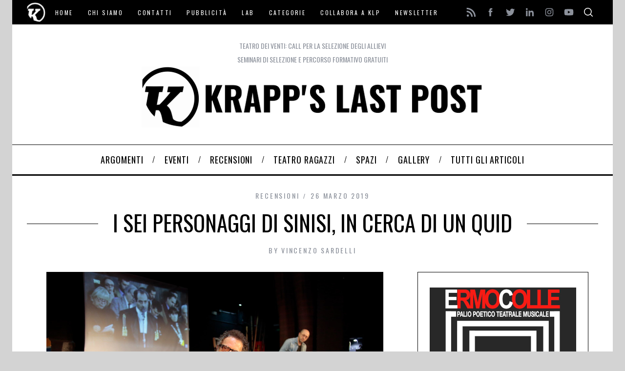

--- FILE ---
content_type: text/html; charset=UTF-8
request_url: https://www.klpteatro.it/sei-personaggi-cerca-autore-sinisi-recensione
body_size: 50743
content:
<!doctype html>
<html lang="it-IT">
<head>
    <meta charset="UTF-8">
    <meta name="viewport" content="width=device-width, minimum-scale=1">
    <meta name="theme-color" content="#000000">
    <link rel="profile" href="https://gmpg.org/xfn/11">
    <style>
	/* Custom BSA_PRO Styles */

	/* fonts */

	/* form */
	.bsaProOrderingForm { background-color: #ffffff !important;  }
	.bsaProInput input,
	.bsaProInput input[type='file'],
	.bsaProSelectSpace select,
	.bsaProInputsRight .bsaInputInner,
	.bsaProInputsRight .bsaInputInner label {   }
	.bsaProPrice  {  }
	.bsaProDiscount  {   }
	.bsaProOrderingForm .bsaProSubmit,
	.bsaProOrderingForm .bsaProSubmit:hover,
	.bsaProOrderingForm .bsaProSubmit:active {   }

	/* allerts */
	.bsaProAlert,
	.bsaProAlert > a,
	.bsaProAlert > a:hover,
	.bsaProAlert > a:focus {  }
	.bsaProAlertSuccess {  }
	.bsaProAlertFailed {  }

	/* stats */
	.bsaStatsWrapper .ct-chart .ct-series.ct-series-b .ct-bar,
	.bsaStatsWrapper .ct-chart .ct-series.ct-series-b .ct-line,
	.bsaStatsWrapper .ct-chart .ct-series.ct-series-b .ct-point,
	.bsaStatsWrapper .ct-chart .ct-series.ct-series-b .ct-slice.ct-donut { stroke: #673AB7 !important; }

	.bsaStatsWrapper  .ct-chart .ct-series.ct-series-a .ct-bar,
	.bsaStatsWrapper .ct-chart .ct-series.ct-series-a .ct-line,
	.bsaStatsWrapper .ct-chart .ct-series.ct-series-a .ct-point,
	.bsaStatsWrapper .ct-chart .ct-series.ct-series-a .ct-slice.ct-donut { stroke: #FBCD39 !important; }


	/* Custom CSS */
	.bsaProContainer-2, .sidebar {
margin-right: -20px;
}
.bsaProContainer-3, .sidebar {
margin-right: -20px;
}
.bsaProContainer-3, .bsaProItemInner__img {
margin-top: 5px;
}
.bsaProContainer-13 {
    max-width: 970px;
    width: 100%; 
    margin-left: auto;
    margin-right: auto;
    padding: 20px 0;
}
</style><meta name='robots' content='index, follow, max-image-preview:large, max-snippet:-1, max-video-preview:-1' />
	<style>img:is([sizes="auto" i], [sizes^="auto," i]) { contain-intrinsic-size: 3000px 1500px }</style>
	
	<!-- This site is optimized with the Yoast SEO plugin v26.3 - https://yoast.com/wordpress/plugins/seo/ -->
	<title>I sei personaggi di Sinisi, in cerca di un quid | Recensioni</title>
	<meta name="description" content="Michele Sinisi ha presentato a Milano il nuovo Sei personaggi in cerca d’autore di Luigi Pirandello, produzione Elsinor. La recensione di V. Sardelli." />
	<link rel="canonical" href="https://www.klpteatro.it/sei-personaggi-cerca-autore-sinisi-recensione" />
	<meta property="og:locale" content="it_IT" />
	<meta property="og:type" content="article" />
	<meta property="og:title" content="I sei personaggi di Sinisi, in cerca di un quid | Recensioni" />
	<meta property="og:description" content="Michele Sinisi ha presentato a Milano il nuovo Sei personaggi in cerca d’autore di Luigi Pirandello, produzione Elsinor. La recensione di V. Sardelli." />
	<meta property="og:url" content="https://www.klpteatro.it/sei-personaggi-cerca-autore-sinisi-recensione" />
	<meta property="og:site_name" content="Krapp&#039;s Last Post" />
	<meta property="article:publisher" content="https://www.facebook.com/klpteatro" />
	<meta property="article:published_time" content="2019-03-26T09:40:15+00:00" />
	<meta property="article:modified_time" content="2022-05-13T07:39:54+00:00" />
	<meta property="og:image" content="https://www.klpteatro.it/wp-content/uploads/2022/05/Seipersonaggi-sinisi-PhLucaDelPia.jpeg" />
	<meta property="og:image:width" content="690" />
	<meta property="og:image:height" content="460" />
	<meta property="og:image:type" content="image/jpeg" />
	<meta name="author" content="Vincenzo Sardelli" />
	<meta name="twitter:card" content="summary_large_image" />
	<meta name="twitter:creator" content="@klpteatro" />
	<meta name="twitter:site" content="@klpteatro" />
	<meta name="twitter:label1" content="Scritto da" />
	<meta name="twitter:data1" content="Vincenzo Sardelli" />
	<meta name="twitter:label2" content="Tempo di lettura stimato" />
	<meta name="twitter:data2" content="4 minuti" />
	<script type="application/ld+json" class="yoast-schema-graph">{"@context":"https://schema.org","@graph":[{"@type":"Article","@id":"https://www.klpteatro.it/sei-personaggi-cerca-autore-sinisi-recensione#article","isPartOf":{"@id":"https://www.klpteatro.it/sei-personaggi-cerca-autore-sinisi-recensione"},"author":[{"@id":"https://www.klpteatro.it/#/schema/person/b359d974c082843e77cec785ad0a5412"}],"headline":"I sei personaggi di Sinisi, in cerca di un quid","datePublished":"2019-03-26T09:40:15+00:00","dateModified":"2022-05-13T07:39:54+00:00","mainEntityOfPage":{"@id":"https://www.klpteatro.it/sei-personaggi-cerca-autore-sinisi-recensione"},"wordCount":835,"publisher":{"@id":"https://www.klpteatro.it/#organization"},"image":{"@id":"https://www.klpteatro.it/sei-personaggi-cerca-autore-sinisi-recensione#primaryimage"},"thumbnailUrl":"https://www.klpteatro.it/wp-content/uploads/2022/05/Seipersonaggi-sinisi-PhLucaDelPia.jpeg","keywords":["Francesco M. Asselta","Last Seen 2019","Luigi Pirandello","Michele Sinisi"],"articleSection":["Recensioni"],"inLanguage":"it-IT"},{"@type":"WebPage","@id":"https://www.klpteatro.it/sei-personaggi-cerca-autore-sinisi-recensione","url":"https://www.klpteatro.it/sei-personaggi-cerca-autore-sinisi-recensione","name":"I sei personaggi di Sinisi, in cerca di un quid | Recensioni","isPartOf":{"@id":"https://www.klpteatro.it/#website"},"primaryImageOfPage":{"@id":"https://www.klpteatro.it/sei-personaggi-cerca-autore-sinisi-recensione#primaryimage"},"image":{"@id":"https://www.klpteatro.it/sei-personaggi-cerca-autore-sinisi-recensione#primaryimage"},"thumbnailUrl":"https://www.klpteatro.it/wp-content/uploads/2022/05/Seipersonaggi-sinisi-PhLucaDelPia.jpeg","datePublished":"2019-03-26T09:40:15+00:00","dateModified":"2022-05-13T07:39:54+00:00","description":"Michele Sinisi ha presentato a Milano il nuovo Sei personaggi in cerca d’autore di Luigi Pirandello, produzione Elsinor. La recensione di V. Sardelli.","breadcrumb":{"@id":"https://www.klpteatro.it/sei-personaggi-cerca-autore-sinisi-recensione#breadcrumb"},"inLanguage":"it-IT","potentialAction":[{"@type":"ReadAction","target":["https://www.klpteatro.it/sei-personaggi-cerca-autore-sinisi-recensione"]}]},{"@type":"ImageObject","inLanguage":"it-IT","@id":"https://www.klpteatro.it/sei-personaggi-cerca-autore-sinisi-recensione#primaryimage","url":"https://www.klpteatro.it/wp-content/uploads/2022/05/Seipersonaggi-sinisi-PhLucaDelPia.jpeg","contentUrl":"https://www.klpteatro.it/wp-content/uploads/2022/05/Seipersonaggi-sinisi-PhLucaDelPia.jpeg","width":690,"height":460,"caption":"I Sei personaggi (photo: Luca Del Pia)"},{"@type":"BreadcrumbList","@id":"https://www.klpteatro.it/sei-personaggi-cerca-autore-sinisi-recensione#breadcrumb","itemListElement":[{"@type":"ListItem","position":1,"name":"Home","item":"https://www.klpteatro.it/"},{"@type":"ListItem","position":2,"name":"Tutti gli articoli","item":"https://www.klpteatro.it/all-news"},{"@type":"ListItem","position":3,"name":"I sei personaggi di Sinisi, in cerca di un quid"}]},{"@type":"WebSite","@id":"https://www.klpteatro.it/#website","url":"https://www.klpteatro.it/","name":"Krapp's Last Post","description":"","publisher":{"@id":"https://www.klpteatro.it/#organization"},"potentialAction":[{"@type":"SearchAction","target":{"@type":"EntryPoint","urlTemplate":"https://www.klpteatro.it/?s={search_term_string}"},"query-input":{"@type":"PropertyValueSpecification","valueRequired":true,"valueName":"search_term_string"}}],"inLanguage":"it-IT"},{"@type":"Organization","@id":"https://www.klpteatro.it/#organization","name":"Krapp's Last Post","url":"https://www.klpteatro.it/","logo":{"@type":"ImageObject","inLanguage":"it-IT","@id":"https://www.klpteatro.it/#/schema/logo/image/","url":"https://www.klpteatro.it/wp-content/uploads/2016/01/k13_700_1.png","contentUrl":"https://www.klpteatro.it/wp-content/uploads/2016/01/k13_700_1.png","width":700,"height":125,"caption":"Krapp's Last Post"},"image":{"@id":"https://www.klpteatro.it/#/schema/logo/image/"},"sameAs":["https://www.facebook.com/klpteatro","https://x.com/klpteatro","https://www.instagram.com/klpteatro","https://www.linkedin.com/in/klpteatro/","https://www.youtube.com/klpteatro"]},{"@type":"Person","@id":"https://www.klpteatro.it/#/schema/person/b359d974c082843e77cec785ad0a5412","name":"Vincenzo Sardelli","image":{"@type":"ImageObject","inLanguage":"it-IT","@id":"https://www.klpteatro.it/#/schema/person/image/a2aa09367bdb526088eb3258125dfe56","url":"https://secure.gravatar.com/avatar/5d17d88f60b4f089977b4f00e3cdc18ff965a83fa1dbfae96de229fd566d8e79?s=96&d=mm&r=g","contentUrl":"https://secure.gravatar.com/avatar/5d17d88f60b4f089977b4f00e3cdc18ff965a83fa1dbfae96de229fd566d8e79?s=96&d=mm&r=g","caption":"Vincenzo Sardelli"},"description":"Sono nato a San Vito dei Normanni, in provincia di Brindisi. Sono laureato in Lettere all'Università Cattolica di Milano. Insegno italiano e storia all'Iti Cartesio di Cinisello Balsamo Giornalista dal 2000, ho collaborato con \"Il Giorno\"​, \"La Notte\"​ e \"Campus\"​. Ho pubblicato con Giuseppe Gallizzi i volumi \"La scuola dei grandi maestri. Manuale di giornalismo sul campo\"​ (Roma, Centro di Documentazione Giornalistica, 2013) ed \"Eravamo in via Solferino\" (Bologna, Minerva 2017) Sono critico teatrale delle riviste \"Studi Cattolici\"​, \"KLP Teatro\"​, \"Scuola &amp; Amministrazione\".","url":"https://www.klpteatro.it/author/vincenzo-sardelli"}]}</script>
	<!-- / Yoast SEO plugin. -->


<link rel='dns-prefetch' href='//cdn.iubenda.com' />
<link rel='dns-prefetch' href='//fonts.googleapis.com' />
<link rel='preconnect' href='https://fonts.gstatic.com' crossorigin />
<link rel="alternate" type="application/rss+xml" title="Krapp&#039;s Last Post &raquo; Feed" href="https://www.klpteatro.it/feed" />
<link rel="alternate" type="application/rss+xml" title="Krapp&#039;s Last Post &raquo; Feed dei commenti" href="https://www.klpteatro.it/comments/feed" />
		<!-- This site uses the Google Analytics by MonsterInsights plugin v9.7.0 - Using Analytics tracking - https://www.monsterinsights.com/ -->
							<script src="//www.googletagmanager.com/gtag/js?id=G-HHBZP1FBZM"  data-cfasync="false" data-wpfc-render="false" type="text/javascript" async></script>
			<script data-cfasync="false" data-wpfc-render="false" type="text/javascript">
				var mi_version = '9.7.0';
				var mi_track_user = true;
				var mi_no_track_reason = '';
								var MonsterInsightsDefaultLocations = {"page_location":"https:\/\/www.klpteatro.it\/sei-personaggi-cerca-autore-sinisi-recensione\/"};
								if ( typeof MonsterInsightsPrivacyGuardFilter === 'function' ) {
					var MonsterInsightsLocations = (typeof MonsterInsightsExcludeQuery === 'object') ? MonsterInsightsPrivacyGuardFilter( MonsterInsightsExcludeQuery ) : MonsterInsightsPrivacyGuardFilter( MonsterInsightsDefaultLocations );
				} else {
					var MonsterInsightsLocations = (typeof MonsterInsightsExcludeQuery === 'object') ? MonsterInsightsExcludeQuery : MonsterInsightsDefaultLocations;
				}

								var disableStrs = [
										'ga-disable-G-HHBZP1FBZM',
									];

				/* Function to detect opted out users */
				function __gtagTrackerIsOptedOut() {
					for (var index = 0; index < disableStrs.length; index++) {
						if (document.cookie.indexOf(disableStrs[index] + '=true') > -1) {
							return true;
						}
					}

					return false;
				}

				/* Disable tracking if the opt-out cookie exists. */
				if (__gtagTrackerIsOptedOut()) {
					for (var index = 0; index < disableStrs.length; index++) {
						window[disableStrs[index]] = true;
					}
				}

				/* Opt-out function */
				function __gtagTrackerOptout() {
					for (var index = 0; index < disableStrs.length; index++) {
						document.cookie = disableStrs[index] + '=true; expires=Thu, 31 Dec 2099 23:59:59 UTC; path=/';
						window[disableStrs[index]] = true;
					}
				}

				if ('undefined' === typeof gaOptout) {
					function gaOptout() {
						__gtagTrackerOptout();
					}
				}
								window.dataLayer = window.dataLayer || [];

				window.MonsterInsightsDualTracker = {
					helpers: {},
					trackers: {},
				};
				if (mi_track_user) {
					function __gtagDataLayer() {
						dataLayer.push(arguments);
					}

					function __gtagTracker(type, name, parameters) {
						if (!parameters) {
							parameters = {};
						}

						if (parameters.send_to) {
							__gtagDataLayer.apply(null, arguments);
							return;
						}

						if (type === 'event') {
														parameters.send_to = monsterinsights_frontend.v4_id;
							var hookName = name;
							if (typeof parameters['event_category'] !== 'undefined') {
								hookName = parameters['event_category'] + ':' + name;
							}

							if (typeof MonsterInsightsDualTracker.trackers[hookName] !== 'undefined') {
								MonsterInsightsDualTracker.trackers[hookName](parameters);
							} else {
								__gtagDataLayer('event', name, parameters);
							}
							
						} else {
							__gtagDataLayer.apply(null, arguments);
						}
					}

					__gtagTracker('js', new Date());
					__gtagTracker('set', {
						'developer_id.dZGIzZG': true,
											});
					if ( MonsterInsightsLocations.page_location ) {
						__gtagTracker('set', MonsterInsightsLocations);
					}
										__gtagTracker('config', 'G-HHBZP1FBZM', {"forceSSL":"true","link_attribution":"true"} );
										window.gtag = __gtagTracker;										(function () {
						/* https://developers.google.com/analytics/devguides/collection/analyticsjs/ */
						/* ga and __gaTracker compatibility shim. */
						var noopfn = function () {
							return null;
						};
						var newtracker = function () {
							return new Tracker();
						};
						var Tracker = function () {
							return null;
						};
						var p = Tracker.prototype;
						p.get = noopfn;
						p.set = noopfn;
						p.send = function () {
							var args = Array.prototype.slice.call(arguments);
							args.unshift('send');
							__gaTracker.apply(null, args);
						};
						var __gaTracker = function () {
							var len = arguments.length;
							if (len === 0) {
								return;
							}
							var f = arguments[len - 1];
							if (typeof f !== 'object' || f === null || typeof f.hitCallback !== 'function') {
								if ('send' === arguments[0]) {
									var hitConverted, hitObject = false, action;
									if ('event' === arguments[1]) {
										if ('undefined' !== typeof arguments[3]) {
											hitObject = {
												'eventAction': arguments[3],
												'eventCategory': arguments[2],
												'eventLabel': arguments[4],
												'value': arguments[5] ? arguments[5] : 1,
											}
										}
									}
									if ('pageview' === arguments[1]) {
										if ('undefined' !== typeof arguments[2]) {
											hitObject = {
												'eventAction': 'page_view',
												'page_path': arguments[2],
											}
										}
									}
									if (typeof arguments[2] === 'object') {
										hitObject = arguments[2];
									}
									if (typeof arguments[5] === 'object') {
										Object.assign(hitObject, arguments[5]);
									}
									if ('undefined' !== typeof arguments[1].hitType) {
										hitObject = arguments[1];
										if ('pageview' === hitObject.hitType) {
											hitObject.eventAction = 'page_view';
										}
									}
									if (hitObject) {
										action = 'timing' === arguments[1].hitType ? 'timing_complete' : hitObject.eventAction;
										hitConverted = mapArgs(hitObject);
										__gtagTracker('event', action, hitConverted);
									}
								}
								return;
							}

							function mapArgs(args) {
								var arg, hit = {};
								var gaMap = {
									'eventCategory': 'event_category',
									'eventAction': 'event_action',
									'eventLabel': 'event_label',
									'eventValue': 'event_value',
									'nonInteraction': 'non_interaction',
									'timingCategory': 'event_category',
									'timingVar': 'name',
									'timingValue': 'value',
									'timingLabel': 'event_label',
									'page': 'page_path',
									'location': 'page_location',
									'title': 'page_title',
									'referrer' : 'page_referrer',
								};
								for (arg in args) {
																		if (!(!args.hasOwnProperty(arg) || !gaMap.hasOwnProperty(arg))) {
										hit[gaMap[arg]] = args[arg];
									} else {
										hit[arg] = args[arg];
									}
								}
								return hit;
							}

							try {
								f.hitCallback();
							} catch (ex) {
							}
						};
						__gaTracker.create = newtracker;
						__gaTracker.getByName = newtracker;
						__gaTracker.getAll = function () {
							return [];
						};
						__gaTracker.remove = noopfn;
						__gaTracker.loaded = true;
						window['__gaTracker'] = __gaTracker;
					})();
									} else {
										console.log("");
					(function () {
						function __gtagTracker() {
							return null;
						}

						window['__gtagTracker'] = __gtagTracker;
						window['gtag'] = __gtagTracker;
					})();
									}
			</script>
			
							<!-- / Google Analytics by MonsterInsights -->
		<script type="text/javascript">
/* <![CDATA[ */
window._wpemojiSettings = {"baseUrl":"https:\/\/s.w.org\/images\/core\/emoji\/16.0.1\/72x72\/","ext":".png","svgUrl":"https:\/\/s.w.org\/images\/core\/emoji\/16.0.1\/svg\/","svgExt":".svg","source":{"concatemoji":"https:\/\/www.klpteatro.it\/wp-includes\/js\/wp-emoji-release.min.js?ver=6.8.3"}};
/*! This file is auto-generated */
!function(s,n){var o,i,e;function c(e){try{var t={supportTests:e,timestamp:(new Date).valueOf()};sessionStorage.setItem(o,JSON.stringify(t))}catch(e){}}function p(e,t,n){e.clearRect(0,0,e.canvas.width,e.canvas.height),e.fillText(t,0,0);var t=new Uint32Array(e.getImageData(0,0,e.canvas.width,e.canvas.height).data),a=(e.clearRect(0,0,e.canvas.width,e.canvas.height),e.fillText(n,0,0),new Uint32Array(e.getImageData(0,0,e.canvas.width,e.canvas.height).data));return t.every(function(e,t){return e===a[t]})}function u(e,t){e.clearRect(0,0,e.canvas.width,e.canvas.height),e.fillText(t,0,0);for(var n=e.getImageData(16,16,1,1),a=0;a<n.data.length;a++)if(0!==n.data[a])return!1;return!0}function f(e,t,n,a){switch(t){case"flag":return n(e,"\ud83c\udff3\ufe0f\u200d\u26a7\ufe0f","\ud83c\udff3\ufe0f\u200b\u26a7\ufe0f")?!1:!n(e,"\ud83c\udde8\ud83c\uddf6","\ud83c\udde8\u200b\ud83c\uddf6")&&!n(e,"\ud83c\udff4\udb40\udc67\udb40\udc62\udb40\udc65\udb40\udc6e\udb40\udc67\udb40\udc7f","\ud83c\udff4\u200b\udb40\udc67\u200b\udb40\udc62\u200b\udb40\udc65\u200b\udb40\udc6e\u200b\udb40\udc67\u200b\udb40\udc7f");case"emoji":return!a(e,"\ud83e\udedf")}return!1}function g(e,t,n,a){var r="undefined"!=typeof WorkerGlobalScope&&self instanceof WorkerGlobalScope?new OffscreenCanvas(300,150):s.createElement("canvas"),o=r.getContext("2d",{willReadFrequently:!0}),i=(o.textBaseline="top",o.font="600 32px Arial",{});return e.forEach(function(e){i[e]=t(o,e,n,a)}),i}function t(e){var t=s.createElement("script");t.src=e,t.defer=!0,s.head.appendChild(t)}"undefined"!=typeof Promise&&(o="wpEmojiSettingsSupports",i=["flag","emoji"],n.supports={everything:!0,everythingExceptFlag:!0},e=new Promise(function(e){s.addEventListener("DOMContentLoaded",e,{once:!0})}),new Promise(function(t){var n=function(){try{var e=JSON.parse(sessionStorage.getItem(o));if("object"==typeof e&&"number"==typeof e.timestamp&&(new Date).valueOf()<e.timestamp+604800&&"object"==typeof e.supportTests)return e.supportTests}catch(e){}return null}();if(!n){if("undefined"!=typeof Worker&&"undefined"!=typeof OffscreenCanvas&&"undefined"!=typeof URL&&URL.createObjectURL&&"undefined"!=typeof Blob)try{var e="postMessage("+g.toString()+"("+[JSON.stringify(i),f.toString(),p.toString(),u.toString()].join(",")+"));",a=new Blob([e],{type:"text/javascript"}),r=new Worker(URL.createObjectURL(a),{name:"wpTestEmojiSupports"});return void(r.onmessage=function(e){c(n=e.data),r.terminate(),t(n)})}catch(e){}c(n=g(i,f,p,u))}t(n)}).then(function(e){for(var t in e)n.supports[t]=e[t],n.supports.everything=n.supports.everything&&n.supports[t],"flag"!==t&&(n.supports.everythingExceptFlag=n.supports.everythingExceptFlag&&n.supports[t]);n.supports.everythingExceptFlag=n.supports.everythingExceptFlag&&!n.supports.flag,n.DOMReady=!1,n.readyCallback=function(){n.DOMReady=!0}}).then(function(){return e}).then(function(){var e;n.supports.everything||(n.readyCallback(),(e=n.source||{}).concatemoji?t(e.concatemoji):e.wpemoji&&e.twemoji&&(t(e.twemoji),t(e.wpemoji)))}))}((window,document),window._wpemojiSettings);
/* ]]> */
</script>
<style id='wp-emoji-styles-inline-css' type='text/css'>

	img.wp-smiley, img.emoji {
		display: inline !important;
		border: none !important;
		box-shadow: none !important;
		height: 1em !important;
		width: 1em !important;
		margin: 0 0.07em !important;
		vertical-align: -0.1em !important;
		background: none !important;
		padding: 0 !important;
	}
</style>
<link rel='stylesheet' id='wp-block-library-css' href='https://www.klpteatro.it/wp-includes/css/dist/block-library/style.min.css?ver=6.8.3' type='text/css' media='all' />
<style id='classic-theme-styles-inline-css' type='text/css'>
/*! This file is auto-generated */
.wp-block-button__link{color:#fff;background-color:#32373c;border-radius:9999px;box-shadow:none;text-decoration:none;padding:calc(.667em + 2px) calc(1.333em + 2px);font-size:1.125em}.wp-block-file__button{background:#32373c;color:#fff;text-decoration:none}
</style>
<style id='co-authors-plus-coauthors-style-inline-css' type='text/css'>
.wp-block-co-authors-plus-coauthors.is-layout-flow [class*=wp-block-co-authors-plus]{display:inline}

</style>
<style id='co-authors-plus-avatar-style-inline-css' type='text/css'>
.wp-block-co-authors-plus-avatar :where(img){height:auto;max-width:100%;vertical-align:bottom}.wp-block-co-authors-plus-coauthors.is-layout-flow .wp-block-co-authors-plus-avatar :where(img){vertical-align:middle}.wp-block-co-authors-plus-avatar:is(.alignleft,.alignright){display:table}.wp-block-co-authors-plus-avatar.aligncenter{display:table;margin-inline:auto}

</style>
<style id='co-authors-plus-image-style-inline-css' type='text/css'>
.wp-block-co-authors-plus-image{margin-bottom:0}.wp-block-co-authors-plus-image :where(img){height:auto;max-width:100%;vertical-align:bottom}.wp-block-co-authors-plus-coauthors.is-layout-flow .wp-block-co-authors-plus-image :where(img){vertical-align:middle}.wp-block-co-authors-plus-image:is(.alignfull,.alignwide) :where(img){width:100%}.wp-block-co-authors-plus-image:is(.alignleft,.alignright){display:table}.wp-block-co-authors-plus-image.aligncenter{display:table;margin-inline:auto}

</style>
<style id='global-styles-inline-css' type='text/css'>
:root{--wp--preset--aspect-ratio--square: 1;--wp--preset--aspect-ratio--4-3: 4/3;--wp--preset--aspect-ratio--3-4: 3/4;--wp--preset--aspect-ratio--3-2: 3/2;--wp--preset--aspect-ratio--2-3: 2/3;--wp--preset--aspect-ratio--16-9: 16/9;--wp--preset--aspect-ratio--9-16: 9/16;--wp--preset--color--black: #000000;--wp--preset--color--cyan-bluish-gray: #abb8c3;--wp--preset--color--white: #ffffff;--wp--preset--color--pale-pink: #f78da7;--wp--preset--color--vivid-red: #cf2e2e;--wp--preset--color--luminous-vivid-orange: #ff6900;--wp--preset--color--luminous-vivid-amber: #fcb900;--wp--preset--color--light-green-cyan: #7bdcb5;--wp--preset--color--vivid-green-cyan: #00d084;--wp--preset--color--pale-cyan-blue: #8ed1fc;--wp--preset--color--vivid-cyan-blue: #0693e3;--wp--preset--color--vivid-purple: #9b51e0;--wp--preset--gradient--vivid-cyan-blue-to-vivid-purple: linear-gradient(135deg,rgba(6,147,227,1) 0%,rgb(155,81,224) 100%);--wp--preset--gradient--light-green-cyan-to-vivid-green-cyan: linear-gradient(135deg,rgb(122,220,180) 0%,rgb(0,208,130) 100%);--wp--preset--gradient--luminous-vivid-amber-to-luminous-vivid-orange: linear-gradient(135deg,rgba(252,185,0,1) 0%,rgba(255,105,0,1) 100%);--wp--preset--gradient--luminous-vivid-orange-to-vivid-red: linear-gradient(135deg,rgba(255,105,0,1) 0%,rgb(207,46,46) 100%);--wp--preset--gradient--very-light-gray-to-cyan-bluish-gray: linear-gradient(135deg,rgb(238,238,238) 0%,rgb(169,184,195) 100%);--wp--preset--gradient--cool-to-warm-spectrum: linear-gradient(135deg,rgb(74,234,220) 0%,rgb(151,120,209) 20%,rgb(207,42,186) 40%,rgb(238,44,130) 60%,rgb(251,105,98) 80%,rgb(254,248,76) 100%);--wp--preset--gradient--blush-light-purple: linear-gradient(135deg,rgb(255,206,236) 0%,rgb(152,150,240) 100%);--wp--preset--gradient--blush-bordeaux: linear-gradient(135deg,rgb(254,205,165) 0%,rgb(254,45,45) 50%,rgb(107,0,62) 100%);--wp--preset--gradient--luminous-dusk: linear-gradient(135deg,rgb(255,203,112) 0%,rgb(199,81,192) 50%,rgb(65,88,208) 100%);--wp--preset--gradient--pale-ocean: linear-gradient(135deg,rgb(255,245,203) 0%,rgb(182,227,212) 50%,rgb(51,167,181) 100%);--wp--preset--gradient--electric-grass: linear-gradient(135deg,rgb(202,248,128) 0%,rgb(113,206,126) 100%);--wp--preset--gradient--midnight: linear-gradient(135deg,rgb(2,3,129) 0%,rgb(40,116,252) 100%);--wp--preset--font-size--small: 13px;--wp--preset--font-size--medium: 20px;--wp--preset--font-size--large: 36px;--wp--preset--font-size--x-large: 42px;--wp--preset--spacing--20: 0.44rem;--wp--preset--spacing--30: 0.67rem;--wp--preset--spacing--40: 1rem;--wp--preset--spacing--50: 1.5rem;--wp--preset--spacing--60: 2.25rem;--wp--preset--spacing--70: 3.38rem;--wp--preset--spacing--80: 5.06rem;--wp--preset--shadow--natural: 6px 6px 9px rgba(0, 0, 0, 0.2);--wp--preset--shadow--deep: 12px 12px 50px rgba(0, 0, 0, 0.4);--wp--preset--shadow--sharp: 6px 6px 0px rgba(0, 0, 0, 0.2);--wp--preset--shadow--outlined: 6px 6px 0px -3px rgba(255, 255, 255, 1), 6px 6px rgba(0, 0, 0, 1);--wp--preset--shadow--crisp: 6px 6px 0px rgba(0, 0, 0, 1);}:where(.is-layout-flex){gap: 0.5em;}:where(.is-layout-grid){gap: 0.5em;}body .is-layout-flex{display: flex;}.is-layout-flex{flex-wrap: wrap;align-items: center;}.is-layout-flex > :is(*, div){margin: 0;}body .is-layout-grid{display: grid;}.is-layout-grid > :is(*, div){margin: 0;}:where(.wp-block-columns.is-layout-flex){gap: 2em;}:where(.wp-block-columns.is-layout-grid){gap: 2em;}:where(.wp-block-post-template.is-layout-flex){gap: 1.25em;}:where(.wp-block-post-template.is-layout-grid){gap: 1.25em;}.has-black-color{color: var(--wp--preset--color--black) !important;}.has-cyan-bluish-gray-color{color: var(--wp--preset--color--cyan-bluish-gray) !important;}.has-white-color{color: var(--wp--preset--color--white) !important;}.has-pale-pink-color{color: var(--wp--preset--color--pale-pink) !important;}.has-vivid-red-color{color: var(--wp--preset--color--vivid-red) !important;}.has-luminous-vivid-orange-color{color: var(--wp--preset--color--luminous-vivid-orange) !important;}.has-luminous-vivid-amber-color{color: var(--wp--preset--color--luminous-vivid-amber) !important;}.has-light-green-cyan-color{color: var(--wp--preset--color--light-green-cyan) !important;}.has-vivid-green-cyan-color{color: var(--wp--preset--color--vivid-green-cyan) !important;}.has-pale-cyan-blue-color{color: var(--wp--preset--color--pale-cyan-blue) !important;}.has-vivid-cyan-blue-color{color: var(--wp--preset--color--vivid-cyan-blue) !important;}.has-vivid-purple-color{color: var(--wp--preset--color--vivid-purple) !important;}.has-black-background-color{background-color: var(--wp--preset--color--black) !important;}.has-cyan-bluish-gray-background-color{background-color: var(--wp--preset--color--cyan-bluish-gray) !important;}.has-white-background-color{background-color: var(--wp--preset--color--white) !important;}.has-pale-pink-background-color{background-color: var(--wp--preset--color--pale-pink) !important;}.has-vivid-red-background-color{background-color: var(--wp--preset--color--vivid-red) !important;}.has-luminous-vivid-orange-background-color{background-color: var(--wp--preset--color--luminous-vivid-orange) !important;}.has-luminous-vivid-amber-background-color{background-color: var(--wp--preset--color--luminous-vivid-amber) !important;}.has-light-green-cyan-background-color{background-color: var(--wp--preset--color--light-green-cyan) !important;}.has-vivid-green-cyan-background-color{background-color: var(--wp--preset--color--vivid-green-cyan) !important;}.has-pale-cyan-blue-background-color{background-color: var(--wp--preset--color--pale-cyan-blue) !important;}.has-vivid-cyan-blue-background-color{background-color: var(--wp--preset--color--vivid-cyan-blue) !important;}.has-vivid-purple-background-color{background-color: var(--wp--preset--color--vivid-purple) !important;}.has-black-border-color{border-color: var(--wp--preset--color--black) !important;}.has-cyan-bluish-gray-border-color{border-color: var(--wp--preset--color--cyan-bluish-gray) !important;}.has-white-border-color{border-color: var(--wp--preset--color--white) !important;}.has-pale-pink-border-color{border-color: var(--wp--preset--color--pale-pink) !important;}.has-vivid-red-border-color{border-color: var(--wp--preset--color--vivid-red) !important;}.has-luminous-vivid-orange-border-color{border-color: var(--wp--preset--color--luminous-vivid-orange) !important;}.has-luminous-vivid-amber-border-color{border-color: var(--wp--preset--color--luminous-vivid-amber) !important;}.has-light-green-cyan-border-color{border-color: var(--wp--preset--color--light-green-cyan) !important;}.has-vivid-green-cyan-border-color{border-color: var(--wp--preset--color--vivid-green-cyan) !important;}.has-pale-cyan-blue-border-color{border-color: var(--wp--preset--color--pale-cyan-blue) !important;}.has-vivid-cyan-blue-border-color{border-color: var(--wp--preset--color--vivid-cyan-blue) !important;}.has-vivid-purple-border-color{border-color: var(--wp--preset--color--vivid-purple) !important;}.has-vivid-cyan-blue-to-vivid-purple-gradient-background{background: var(--wp--preset--gradient--vivid-cyan-blue-to-vivid-purple) !important;}.has-light-green-cyan-to-vivid-green-cyan-gradient-background{background: var(--wp--preset--gradient--light-green-cyan-to-vivid-green-cyan) !important;}.has-luminous-vivid-amber-to-luminous-vivid-orange-gradient-background{background: var(--wp--preset--gradient--luminous-vivid-amber-to-luminous-vivid-orange) !important;}.has-luminous-vivid-orange-to-vivid-red-gradient-background{background: var(--wp--preset--gradient--luminous-vivid-orange-to-vivid-red) !important;}.has-very-light-gray-to-cyan-bluish-gray-gradient-background{background: var(--wp--preset--gradient--very-light-gray-to-cyan-bluish-gray) !important;}.has-cool-to-warm-spectrum-gradient-background{background: var(--wp--preset--gradient--cool-to-warm-spectrum) !important;}.has-blush-light-purple-gradient-background{background: var(--wp--preset--gradient--blush-light-purple) !important;}.has-blush-bordeaux-gradient-background{background: var(--wp--preset--gradient--blush-bordeaux) !important;}.has-luminous-dusk-gradient-background{background: var(--wp--preset--gradient--luminous-dusk) !important;}.has-pale-ocean-gradient-background{background: var(--wp--preset--gradient--pale-ocean) !important;}.has-electric-grass-gradient-background{background: var(--wp--preset--gradient--electric-grass) !important;}.has-midnight-gradient-background{background: var(--wp--preset--gradient--midnight) !important;}.has-small-font-size{font-size: var(--wp--preset--font-size--small) !important;}.has-medium-font-size{font-size: var(--wp--preset--font-size--medium) !important;}.has-large-font-size{font-size: var(--wp--preset--font-size--large) !important;}.has-x-large-font-size{font-size: var(--wp--preset--font-size--x-large) !important;}
:where(.wp-block-post-template.is-layout-flex){gap: 1.25em;}:where(.wp-block-post-template.is-layout-grid){gap: 1.25em;}
:where(.wp-block-columns.is-layout-flex){gap: 2em;}:where(.wp-block-columns.is-layout-grid){gap: 2em;}
:root :where(.wp-block-pullquote){font-size: 1.5em;line-height: 1.6;}
</style>
<style id='extendify-gutenberg-patterns-and-templates-utilities-inline-css' type='text/css'>
.ext-absolute {
  position: absolute !important;
}

.ext-relative {
  position: relative !important;
}

.ext-top-base {
  top: var(--wp--style--block-gap, 1.75rem) !important;
}

.ext-top-lg {
  top: var(--extendify--spacing--large, 3rem) !important;
}

.ext--top-base {
  top: calc(var(--wp--style--block-gap, 1.75rem) * -1) !important;
}

.ext--top-lg {
  top: calc(var(--extendify--spacing--large, 3rem) * -1) !important;
}

.ext-right-base {
  right: var(--wp--style--block-gap, 1.75rem) !important;
}

.ext-right-lg {
  right: var(--extendify--spacing--large, 3rem) !important;
}

.ext--right-base {
  right: calc(var(--wp--style--block-gap, 1.75rem) * -1) !important;
}

.ext--right-lg {
  right: calc(var(--extendify--spacing--large, 3rem) * -1) !important;
}

.ext-bottom-base {
  bottom: var(--wp--style--block-gap, 1.75rem) !important;
}

.ext-bottom-lg {
  bottom: var(--extendify--spacing--large, 3rem) !important;
}

.ext--bottom-base {
  bottom: calc(var(--wp--style--block-gap, 1.75rem) * -1) !important;
}

.ext--bottom-lg {
  bottom: calc(var(--extendify--spacing--large, 3rem) * -1) !important;
}

.ext-left-base {
  left: var(--wp--style--block-gap, 1.75rem) !important;
}

.ext-left-lg {
  left: var(--extendify--spacing--large, 3rem) !important;
}

.ext--left-base {
  left: calc(var(--wp--style--block-gap, 1.75rem) * -1) !important;
}

.ext--left-lg {
  left: calc(var(--extendify--spacing--large, 3rem) * -1) !important;
}

.ext-order-1 {
  order: 1 !important;
}

.ext-order-2 {
  order: 2 !important;
}

.ext-col-auto {
  grid-column: auto !important;
}

.ext-col-span-1 {
  grid-column: span 1 / span 1 !important;
}

.ext-col-span-2 {
  grid-column: span 2 / span 2 !important;
}

.ext-col-span-3 {
  grid-column: span 3 / span 3 !important;
}

.ext-col-span-4 {
  grid-column: span 4 / span 4 !important;
}

.ext-col-span-5 {
  grid-column: span 5 / span 5 !important;
}

.ext-col-span-6 {
  grid-column: span 6 / span 6 !important;
}

.ext-col-span-7 {
  grid-column: span 7 / span 7 !important;
}

.ext-col-span-8 {
  grid-column: span 8 / span 8 !important;
}

.ext-col-span-9 {
  grid-column: span 9 / span 9 !important;
}

.ext-col-span-10 {
  grid-column: span 10 / span 10 !important;
}

.ext-col-span-11 {
  grid-column: span 11 / span 11 !important;
}

.ext-col-span-12 {
  grid-column: span 12 / span 12 !important;
}

.ext-col-span-full {
  grid-column: 1 / -1 !important;
}

.ext-col-start-1 {
  grid-column-start: 1 !important;
}

.ext-col-start-2 {
  grid-column-start: 2 !important;
}

.ext-col-start-3 {
  grid-column-start: 3 !important;
}

.ext-col-start-4 {
  grid-column-start: 4 !important;
}

.ext-col-start-5 {
  grid-column-start: 5 !important;
}

.ext-col-start-6 {
  grid-column-start: 6 !important;
}

.ext-col-start-7 {
  grid-column-start: 7 !important;
}

.ext-col-start-8 {
  grid-column-start: 8 !important;
}

.ext-col-start-9 {
  grid-column-start: 9 !important;
}

.ext-col-start-10 {
  grid-column-start: 10 !important;
}

.ext-col-start-11 {
  grid-column-start: 11 !important;
}

.ext-col-start-12 {
  grid-column-start: 12 !important;
}

.ext-col-start-13 {
  grid-column-start: 13 !important;
}

.ext-col-start-auto {
  grid-column-start: auto !important;
}

.ext-col-end-1 {
  grid-column-end: 1 !important;
}

.ext-col-end-2 {
  grid-column-end: 2 !important;
}

.ext-col-end-3 {
  grid-column-end: 3 !important;
}

.ext-col-end-4 {
  grid-column-end: 4 !important;
}

.ext-col-end-5 {
  grid-column-end: 5 !important;
}

.ext-col-end-6 {
  grid-column-end: 6 !important;
}

.ext-col-end-7 {
  grid-column-end: 7 !important;
}

.ext-col-end-8 {
  grid-column-end: 8 !important;
}

.ext-col-end-9 {
  grid-column-end: 9 !important;
}

.ext-col-end-10 {
  grid-column-end: 10 !important;
}

.ext-col-end-11 {
  grid-column-end: 11 !important;
}

.ext-col-end-12 {
  grid-column-end: 12 !important;
}

.ext-col-end-13 {
  grid-column-end: 13 !important;
}

.ext-col-end-auto {
  grid-column-end: auto !important;
}

.ext-row-auto {
  grid-row: auto !important;
}

.ext-row-span-1 {
  grid-row: span 1 / span 1 !important;
}

.ext-row-span-2 {
  grid-row: span 2 / span 2 !important;
}

.ext-row-span-3 {
  grid-row: span 3 / span 3 !important;
}

.ext-row-span-4 {
  grid-row: span 4 / span 4 !important;
}

.ext-row-span-5 {
  grid-row: span 5 / span 5 !important;
}

.ext-row-span-6 {
  grid-row: span 6 / span 6 !important;
}

.ext-row-span-full {
  grid-row: 1 / -1 !important;
}

.ext-row-start-1 {
  grid-row-start: 1 !important;
}

.ext-row-start-2 {
  grid-row-start: 2 !important;
}

.ext-row-start-3 {
  grid-row-start: 3 !important;
}

.ext-row-start-4 {
  grid-row-start: 4 !important;
}

.ext-row-start-5 {
  grid-row-start: 5 !important;
}

.ext-row-start-6 {
  grid-row-start: 6 !important;
}

.ext-row-start-7 {
  grid-row-start: 7 !important;
}

.ext-row-start-auto {
  grid-row-start: auto !important;
}

.ext-row-end-1 {
  grid-row-end: 1 !important;
}

.ext-row-end-2 {
  grid-row-end: 2 !important;
}

.ext-row-end-3 {
  grid-row-end: 3 !important;
}

.ext-row-end-4 {
  grid-row-end: 4 !important;
}

.ext-row-end-5 {
  grid-row-end: 5 !important;
}

.ext-row-end-6 {
  grid-row-end: 6 !important;
}

.ext-row-end-7 {
  grid-row-end: 7 !important;
}

.ext-row-end-auto {
  grid-row-end: auto !important;
}

.ext-m-0:not([style*="margin"]) {
  margin: 0 !important;
}

.ext-m-auto:not([style*="margin"]) {
  margin: auto !important;
}

.ext-m-base:not([style*="margin"]) {
  margin: var(--wp--style--block-gap, 1.75rem) !important;
}

.ext-m-lg:not([style*="margin"]) {
  margin: var(--extendify--spacing--large, 3rem) !important;
}

.ext--m-base:not([style*="margin"]) {
  margin: calc(var(--wp--style--block-gap, 1.75rem) * -1) !important;
}

.ext--m-lg:not([style*="margin"]) {
  margin: calc(var(--extendify--spacing--large, 3rem) * -1) !important;
}

.ext-mx-0:not([style*="margin"]) {
  margin-left: 0 !important;
  margin-right: 0 !important;
}

.ext-mx-auto:not([style*="margin"]) {
  margin-left: auto !important;
  margin-right: auto !important;
}

.ext-mx-base:not([style*="margin"]) {
  margin-left: var(--wp--style--block-gap, 1.75rem) !important;
  margin-right: var(--wp--style--block-gap, 1.75rem) !important;
}

.ext-mx-lg:not([style*="margin"]) {
  margin-left: var(--extendify--spacing--large, 3rem) !important;
  margin-right: var(--extendify--spacing--large, 3rem) !important;
}

.ext--mx-base:not([style*="margin"]) {
  margin-left: calc(var(--wp--style--block-gap, 1.75rem) * -1) !important;
  margin-right: calc(var(--wp--style--block-gap, 1.75rem) * -1) !important;
}

.ext--mx-lg:not([style*="margin"]) {
  margin-left: calc(var(--extendify--spacing--large, 3rem) * -1) !important;
  margin-right: calc(var(--extendify--spacing--large, 3rem) * -1) !important;
}

.ext-my-0:not([style*="margin"]) {
  margin-top: 0 !important;
  margin-bottom: 0 !important;
}

.ext-my-auto:not([style*="margin"]) {
  margin-top: auto !important;
  margin-bottom: auto !important;
}

.ext-my-base:not([style*="margin"]) {
  margin-top: var(--wp--style--block-gap, 1.75rem) !important;
  margin-bottom: var(--wp--style--block-gap, 1.75rem) !important;
}

.ext-my-lg:not([style*="margin"]) {
  margin-top: var(--extendify--spacing--large, 3rem) !important;
  margin-bottom: var(--extendify--spacing--large, 3rem) !important;
}

.ext--my-base:not([style*="margin"]) {
  margin-top: calc(var(--wp--style--block-gap, 1.75rem) * -1) !important;
  margin-bottom: calc(var(--wp--style--block-gap, 1.75rem) * -1) !important;
}

.ext--my-lg:not([style*="margin"]) {
  margin-top: calc(var(--extendify--spacing--large, 3rem) * -1) !important;
  margin-bottom: calc(var(--extendify--spacing--large, 3rem) * -1) !important;
}

.ext-mt-0:not([style*="margin"]) {
  margin-top: 0 !important;
}

.ext-mt-auto:not([style*="margin"]) {
  margin-top: auto !important;
}

.ext-mt-base:not([style*="margin"]) {
  margin-top: var(--wp--style--block-gap, 1.75rem) !important;
}

.ext-mt-lg:not([style*="margin"]) {
  margin-top: var(--extendify--spacing--large, 3rem) !important;
}

.ext--mt-base:not([style*="margin"]) {
  margin-top: calc(var(--wp--style--block-gap, 1.75rem) * -1) !important;
}

.ext--mt-lg:not([style*="margin"]) {
  margin-top: calc(var(--extendify--spacing--large, 3rem) * -1) !important;
}

.ext-mr-0:not([style*="margin"]) {
  margin-right: 0 !important;
}

.ext-mr-auto:not([style*="margin"]) {
  margin-right: auto !important;
}

.ext-mr-base:not([style*="margin"]) {
  margin-right: var(--wp--style--block-gap, 1.75rem) !important;
}

.ext-mr-lg:not([style*="margin"]) {
  margin-right: var(--extendify--spacing--large, 3rem) !important;
}

.ext--mr-base:not([style*="margin"]) {
  margin-right: calc(var(--wp--style--block-gap, 1.75rem) * -1) !important;
}

.ext--mr-lg:not([style*="margin"]) {
  margin-right: calc(var(--extendify--spacing--large, 3rem) * -1) !important;
}

.ext-mb-0:not([style*="margin"]) {
  margin-bottom: 0 !important;
}

.ext-mb-auto:not([style*="margin"]) {
  margin-bottom: auto !important;
}

.ext-mb-base:not([style*="margin"]) {
  margin-bottom: var(--wp--style--block-gap, 1.75rem) !important;
}

.ext-mb-lg:not([style*="margin"]) {
  margin-bottom: var(--extendify--spacing--large, 3rem) !important;
}

.ext--mb-base:not([style*="margin"]) {
  margin-bottom: calc(var(--wp--style--block-gap, 1.75rem) * -1) !important;
}

.ext--mb-lg:not([style*="margin"]) {
  margin-bottom: calc(var(--extendify--spacing--large, 3rem) * -1) !important;
}

.ext-ml-0:not([style*="margin"]) {
  margin-left: 0 !important;
}

.ext-ml-auto:not([style*="margin"]) {
  margin-left: auto !important;
}

.ext-ml-base:not([style*="margin"]) {
  margin-left: var(--wp--style--block-gap, 1.75rem) !important;
}

.ext-ml-lg:not([style*="margin"]) {
  margin-left: var(--extendify--spacing--large, 3rem) !important;
}

.ext--ml-base:not([style*="margin"]) {
  margin-left: calc(var(--wp--style--block-gap, 1.75rem) * -1) !important;
}

.ext--ml-lg:not([style*="margin"]) {
  margin-left: calc(var(--extendify--spacing--large, 3rem) * -1) !important;
}

.ext-block {
  display: block !important;
}

.ext-inline-block {
  display: inline-block !important;
}

.ext-inline {
  display: inline !important;
}

.ext-flex {
  display: flex !important;
}

.ext-inline-flex {
  display: inline-flex !important;
}

.ext-grid {
  display: grid !important;
}

.ext-inline-grid {
  display: inline-grid !important;
}

.ext-hidden {
  display: none !important;
}

.ext-w-auto {
  width: auto !important;
}

.ext-w-full {
  width: 100% !important;
}

.ext-max-w-full {
  max-width: 100% !important;
}

.ext-flex-1 {
  flex: 1 1 0% !important;
}

.ext-flex-auto {
  flex: 1 1 auto !important;
}

.ext-flex-initial {
  flex: 0 1 auto !important;
}

.ext-flex-none {
  flex: none !important;
}

.ext-flex-shrink-0 {
  flex-shrink: 0 !important;
}

.ext-flex-shrink {
  flex-shrink: 1 !important;
}

.ext-flex-grow-0 {
  flex-grow: 0 !important;
}

.ext-flex-grow {
  flex-grow: 1 !important;
}

.ext-list-none {
  list-style-type: none !important;
}

.ext-grid-cols-1 {
  grid-template-columns: repeat(1, minmax(0, 1fr)) !important;
}

.ext-grid-cols-2 {
  grid-template-columns: repeat(2, minmax(0, 1fr)) !important;
}

.ext-grid-cols-3 {
  grid-template-columns: repeat(3, minmax(0, 1fr)) !important;
}

.ext-grid-cols-4 {
  grid-template-columns: repeat(4, minmax(0, 1fr)) !important;
}

.ext-grid-cols-5 {
  grid-template-columns: repeat(5, minmax(0, 1fr)) !important;
}

.ext-grid-cols-6 {
  grid-template-columns: repeat(6, minmax(0, 1fr)) !important;
}

.ext-grid-cols-7 {
  grid-template-columns: repeat(7, minmax(0, 1fr)) !important;
}

.ext-grid-cols-8 {
  grid-template-columns: repeat(8, minmax(0, 1fr)) !important;
}

.ext-grid-cols-9 {
  grid-template-columns: repeat(9, minmax(0, 1fr)) !important;
}

.ext-grid-cols-10 {
  grid-template-columns: repeat(10, minmax(0, 1fr)) !important;
}

.ext-grid-cols-11 {
  grid-template-columns: repeat(11, minmax(0, 1fr)) !important;
}

.ext-grid-cols-12 {
  grid-template-columns: repeat(12, minmax(0, 1fr)) !important;
}

.ext-grid-cols-none {
  grid-template-columns: none !important;
}

.ext-grid-rows-1 {
  grid-template-rows: repeat(1, minmax(0, 1fr)) !important;
}

.ext-grid-rows-2 {
  grid-template-rows: repeat(2, minmax(0, 1fr)) !important;
}

.ext-grid-rows-3 {
  grid-template-rows: repeat(3, minmax(0, 1fr)) !important;
}

.ext-grid-rows-4 {
  grid-template-rows: repeat(4, minmax(0, 1fr)) !important;
}

.ext-grid-rows-5 {
  grid-template-rows: repeat(5, minmax(0, 1fr)) !important;
}

.ext-grid-rows-6 {
  grid-template-rows: repeat(6, minmax(0, 1fr)) !important;
}

.ext-grid-rows-none {
  grid-template-rows: none !important;
}

.ext-flex-row {
  flex-direction: row !important;
}

.ext-flex-row-reverse {
  flex-direction: row-reverse !important;
}

.ext-flex-col {
  flex-direction: column !important;
}

.ext-flex-col-reverse {
  flex-direction: column-reverse !important;
}

.ext-flex-wrap {
  flex-wrap: wrap !important;
}

.ext-flex-wrap-reverse {
  flex-wrap: wrap-reverse !important;
}

.ext-flex-nowrap {
  flex-wrap: nowrap !important;
}

.ext-items-start {
  align-items: flex-start !important;
}

.ext-items-end {
  align-items: flex-end !important;
}

.ext-items-center {
  align-items: center !important;
}

.ext-items-baseline {
  align-items: baseline !important;
}

.ext-items-stretch {
  align-items: stretch !important;
}

.ext-justify-start {
  justify-content: flex-start !important;
}

.ext-justify-end {
  justify-content: flex-end !important;
}

.ext-justify-center {
  justify-content: center !important;
}

.ext-justify-between {
  justify-content: space-between !important;
}

.ext-justify-around {
  justify-content: space-around !important;
}

.ext-justify-evenly {
  justify-content: space-evenly !important;
}

.ext-justify-items-start {
  justify-items: start !important;
}

.ext-justify-items-end {
  justify-items: end !important;
}

.ext-justify-items-center {
  justify-items: center !important;
}

.ext-justify-items-stretch {
  justify-items: stretch !important;
}

.ext-gap-0 {
  gap: 0 !important;
}

.ext-gap-base {
  gap: var(--wp--style--block-gap, 1.75rem) !important;
}

.ext-gap-lg {
  gap: var(--extendify--spacing--large, 3rem) !important;
}

.ext-gap-x-0 {
  -moz-column-gap: 0 !important;
       column-gap: 0 !important;
}

.ext-gap-x-base {
  -moz-column-gap: var(--wp--style--block-gap, 1.75rem) !important;
       column-gap: var(--wp--style--block-gap, 1.75rem) !important;
}

.ext-gap-x-lg {
  -moz-column-gap: var(--extendify--spacing--large, 3rem) !important;
       column-gap: var(--extendify--spacing--large, 3rem) !important;
}

.ext-gap-y-0 {
  row-gap: 0 !important;
}

.ext-gap-y-base {
  row-gap: var(--wp--style--block-gap, 1.75rem) !important;
}

.ext-gap-y-lg {
  row-gap: var(--extendify--spacing--large, 3rem) !important;
}

.ext-justify-self-auto {
  justify-self: auto !important;
}

.ext-justify-self-start {
  justify-self: start !important;
}

.ext-justify-self-end {
  justify-self: end !important;
}

.ext-justify-self-center {
  justify-self: center !important;
}

.ext-justify-self-stretch {
  justify-self: stretch !important;
}

.ext-rounded-none {
  border-radius: 0px !important;
}

.ext-rounded-full {
  border-radius: 9999px !important;
}

.ext-rounded-t-none {
  border-top-left-radius: 0px !important;
  border-top-right-radius: 0px !important;
}

.ext-rounded-t-full {
  border-top-left-radius: 9999px !important;
  border-top-right-radius: 9999px !important;
}

.ext-rounded-r-none {
  border-top-right-radius: 0px !important;
  border-bottom-right-radius: 0px !important;
}

.ext-rounded-r-full {
  border-top-right-radius: 9999px !important;
  border-bottom-right-radius: 9999px !important;
}

.ext-rounded-b-none {
  border-bottom-right-radius: 0px !important;
  border-bottom-left-radius: 0px !important;
}

.ext-rounded-b-full {
  border-bottom-right-radius: 9999px !important;
  border-bottom-left-radius: 9999px !important;
}

.ext-rounded-l-none {
  border-top-left-radius: 0px !important;
  border-bottom-left-radius: 0px !important;
}

.ext-rounded-l-full {
  border-top-left-radius: 9999px !important;
  border-bottom-left-radius: 9999px !important;
}

.ext-rounded-tl-none {
  border-top-left-radius: 0px !important;
}

.ext-rounded-tl-full {
  border-top-left-radius: 9999px !important;
}

.ext-rounded-tr-none {
  border-top-right-radius: 0px !important;
}

.ext-rounded-tr-full {
  border-top-right-radius: 9999px !important;
}

.ext-rounded-br-none {
  border-bottom-right-radius: 0px !important;
}

.ext-rounded-br-full {
  border-bottom-right-radius: 9999px !important;
}

.ext-rounded-bl-none {
  border-bottom-left-radius: 0px !important;
}

.ext-rounded-bl-full {
  border-bottom-left-radius: 9999px !important;
}

.ext-border-0 {
  border-width: 0px !important;
}

.ext-border-t-0 {
  border-top-width: 0px !important;
}

.ext-border-r-0 {
  border-right-width: 0px !important;
}

.ext-border-b-0 {
  border-bottom-width: 0px !important;
}

.ext-border-l-0 {
  border-left-width: 0px !important;
}

.ext-p-0:not([style*="padding"]) {
  padding: 0 !important;
}

.ext-p-base:not([style*="padding"]) {
  padding: var(--wp--style--block-gap, 1.75rem) !important;
}

.ext-p-lg:not([style*="padding"]) {
  padding: var(--extendify--spacing--large, 3rem) !important;
}

.ext-px-0:not([style*="padding"]) {
  padding-left: 0 !important;
  padding-right: 0 !important;
}

.ext-px-base:not([style*="padding"]) {
  padding-left: var(--wp--style--block-gap, 1.75rem) !important;
  padding-right: var(--wp--style--block-gap, 1.75rem) !important;
}

.ext-px-lg:not([style*="padding"]) {
  padding-left: var(--extendify--spacing--large, 3rem) !important;
  padding-right: var(--extendify--spacing--large, 3rem) !important;
}

.ext-py-0:not([style*="padding"]) {
  padding-top: 0 !important;
  padding-bottom: 0 !important;
}

.ext-py-base:not([style*="padding"]) {
  padding-top: var(--wp--style--block-gap, 1.75rem) !important;
  padding-bottom: var(--wp--style--block-gap, 1.75rem) !important;
}

.ext-py-lg:not([style*="padding"]) {
  padding-top: var(--extendify--spacing--large, 3rem) !important;
  padding-bottom: var(--extendify--spacing--large, 3rem) !important;
}

.ext-pt-0:not([style*="padding"]) {
  padding-top: 0 !important;
}

.ext-pt-base:not([style*="padding"]) {
  padding-top: var(--wp--style--block-gap, 1.75rem) !important;
}

.ext-pt-lg:not([style*="padding"]) {
  padding-top: var(--extendify--spacing--large, 3rem) !important;
}

.ext-pr-0:not([style*="padding"]) {
  padding-right: 0 !important;
}

.ext-pr-base:not([style*="padding"]) {
  padding-right: var(--wp--style--block-gap, 1.75rem) !important;
}

.ext-pr-lg:not([style*="padding"]) {
  padding-right: var(--extendify--spacing--large, 3rem) !important;
}

.ext-pb-0:not([style*="padding"]) {
  padding-bottom: 0 !important;
}

.ext-pb-base:not([style*="padding"]) {
  padding-bottom: var(--wp--style--block-gap, 1.75rem) !important;
}

.ext-pb-lg:not([style*="padding"]) {
  padding-bottom: var(--extendify--spacing--large, 3rem) !important;
}

.ext-pl-0:not([style*="padding"]) {
  padding-left: 0 !important;
}

.ext-pl-base:not([style*="padding"]) {
  padding-left: var(--wp--style--block-gap, 1.75rem) !important;
}

.ext-pl-lg:not([style*="padding"]) {
  padding-left: var(--extendify--spacing--large, 3rem) !important;
}

.ext-text-left {
  text-align: left !important;
}

.ext-text-center {
  text-align: center !important;
}

.ext-text-right {
  text-align: right !important;
}

.ext-leading-none {
  line-height: 1 !important;
}

.ext-leading-tight {
  line-height: 1.25 !important;
}

.ext-leading-snug {
  line-height: 1.375 !important;
}

.ext-leading-normal {
  line-height: 1.5 !important;
}

.ext-leading-relaxed {
  line-height: 1.625 !important;
}

.ext-leading-loose {
  line-height: 2 !important;
}

.ext-aspect-square img {
  aspect-ratio: 1 / 1 !important;
  -o-object-fit: cover !important;
     object-fit: cover !important;
}

.ext-aspect-landscape img {
  aspect-ratio: 4 / 3 !important;
  -o-object-fit: cover !important;
     object-fit: cover !important;
}

.ext-aspect-landscape-wide img {
  aspect-ratio: 16 / 9 !important;
  -o-object-fit: cover !important;
     object-fit: cover !important;
}

.ext-aspect-portrait img {
  aspect-ratio: 3 / 4 !important;
  -o-object-fit: cover !important;
     object-fit: cover !important;
}

.ext-aspect-square .components-resizable-box__container,
.ext-aspect-landscape .components-resizable-box__container,
.ext-aspect-landscape-wide .components-resizable-box__container,
.ext-aspect-portrait .components-resizable-box__container {
  height: auto !important;
}

.clip-path--rhombus img {
  -webkit-clip-path: polygon(15% 6%, 80% 29%, 84% 93%, 23% 69%) !important;
          clip-path: polygon(15% 6%, 80% 29%, 84% 93%, 23% 69%) !important;
}

.clip-path--diamond img {
  -webkit-clip-path: polygon(5% 29%, 60% 2%, 91% 64%, 36% 89%) !important;
          clip-path: polygon(5% 29%, 60% 2%, 91% 64%, 36% 89%) !important;
}

.clip-path--rhombus-alt img {
  -webkit-clip-path: polygon(14% 9%, 85% 24%, 91% 89%, 19% 76%) !important;
          clip-path: polygon(14% 9%, 85% 24%, 91% 89%, 19% 76%) !important;
}

/*
The .ext utility is a top-level class that we use to target contents within our patterns.
We use it here to ensure columns blocks display well across themes.
*/

.wp-block-columns[class*="fullwidth-cols"] {
  /* no suggestion */
  margin-bottom: unset !important;
}

.wp-block-column.editor\:pointer-events-none {
  /* no suggestion */
  margin-top: 0 !important;
  margin-bottom: 0 !important;
}

.is-root-container.block-editor-block-list__layout
    > [data-align="full"]:not(:first-of-type)
    > .wp-block-column.editor\:pointer-events-none,
.is-root-container.block-editor-block-list__layout
    > [data-align="wide"]
    > .wp-block-column.editor\:pointer-events-none {
  /* no suggestion */
  margin-top: calc(-1 * var(--wp--style--block-gap, 28px)) !important;
}

.is-root-container.block-editor-block-list__layout
    > [data-align="full"]:not(:first-of-type)
    > .ext-my-0,
.is-root-container.block-editor-block-list__layout
    > [data-align="wide"]
    > .ext-my-0:not([style*="margin"]) {
  /* no suggestion */
  margin-top: calc(-1 * var(--wp--style--block-gap, 28px)) !important;
}

/* Some popular themes use padding instead of core margin for columns; remove it */

.ext .wp-block-columns .wp-block-column[style*="padding"] {
  /* no suggestion */
  padding-left: 0 !important;
  padding-right: 0 !important;
}

/* Some popular themes add double spacing between columns; remove it */

.ext
    .wp-block-columns
    + .wp-block-columns:not([class*="mt-"]):not([class*="my-"]):not([style*="margin"]) {
  /* no suggestion */
  margin-top: 0 !important;
}

[class*="fullwidth-cols"] .wp-block-column:first-child,
[class*="fullwidth-cols"] .wp-block-group:first-child {
  /* no suggestion */
}

[class*="fullwidth-cols"] .wp-block-column:first-child, [class*="fullwidth-cols"] .wp-block-group:first-child {
  margin-top: 0 !important;
}

[class*="fullwidth-cols"] .wp-block-column:last-child,
[class*="fullwidth-cols"] .wp-block-group:last-child {
  /* no suggestion */
}

[class*="fullwidth-cols"] .wp-block-column:last-child, [class*="fullwidth-cols"] .wp-block-group:last-child {
  margin-bottom: 0 !important;
}

[class*="fullwidth-cols"] .wp-block-column:first-child > * {
  /* no suggestion */
  margin-top: 0 !important;
}

[class*="fullwidth-cols"] .wp-block-column > *:first-child {
  /* no suggestion */
  margin-top: 0 !important;
}

[class*="fullwidth-cols"] .wp-block-column > *:last-child {
  /* no suggestion */
  margin-bottom: 0 !important;
}

.ext .is-not-stacked-on-mobile .wp-block-column {
  /* no suggestion */
  margin-bottom: 0 !important;
}

/* Add base margin bottom to all columns */

.wp-block-columns[class*="fullwidth-cols"]:not(.is-not-stacked-on-mobile)
    > .wp-block-column:not(:last-child) {
  /* no suggestion */
  margin-bottom: var(--wp--style--block-gap, 1.75rem) !important;
}

@media (min-width: 782px) {
  .wp-block-columns[class*="fullwidth-cols"]:not(.is-not-stacked-on-mobile)
        > .wp-block-column:not(:last-child) {
    /* no suggestion */
    margin-bottom: 0 !important;
  }
}

/* Remove margin bottom from "not-stacked" columns */

.wp-block-columns[class*="fullwidth-cols"].is-not-stacked-on-mobile
    > .wp-block-column {
  /* no suggestion */
  margin-bottom: 0 !important;
}

@media (min-width: 600px) and (max-width: 781px) {
  .wp-block-columns[class*="fullwidth-cols"]:not(.is-not-stacked-on-mobile)
        > .wp-block-column:nth-child(even) {
    /* no suggestion */
    margin-left: var(--wp--style--block-gap, 2em) !important;
  }
}

/*
    The `tablet:fullwidth-cols` and `desktop:fullwidth-cols` utilities are used
    to counter the core/columns responsive for at our breakpoints.
*/

@media (max-width: 781px) {
  .tablet\:fullwidth-cols.wp-block-columns:not(.is-not-stacked-on-mobile) {
    flex-wrap: wrap !important;
  }

  .tablet\:fullwidth-cols.wp-block-columns:not(.is-not-stacked-on-mobile)
        > .wp-block-column {
    margin-left: 0 !important;
  }

  .tablet\:fullwidth-cols.wp-block-columns:not(.is-not-stacked-on-mobile)
        > .wp-block-column:not([style*="margin"]) {
    /* no suggestion */
    margin-left: 0 !important;
  }

  .tablet\:fullwidth-cols.wp-block-columns:not(.is-not-stacked-on-mobile)
        > .wp-block-column {
    flex-basis: 100% !important; /* Required to negate core/columns flex-basis */
  }
}

@media (max-width: 1079px) {
  .desktop\:fullwidth-cols.wp-block-columns:not(.is-not-stacked-on-mobile) {
    flex-wrap: wrap !important;
  }

  .desktop\:fullwidth-cols.wp-block-columns:not(.is-not-stacked-on-mobile)
        > .wp-block-column {
    margin-left: 0 !important;
  }

  .desktop\:fullwidth-cols.wp-block-columns:not(.is-not-stacked-on-mobile)
        > .wp-block-column:not([style*="margin"]) {
    /* no suggestion */
    margin-left: 0 !important;
  }

  .desktop\:fullwidth-cols.wp-block-columns:not(.is-not-stacked-on-mobile)
        > .wp-block-column {
    flex-basis: 100% !important; /* Required to negate core/columns flex-basis */
  }

  .desktop\:fullwidth-cols.wp-block-columns:not(.is-not-stacked-on-mobile)
        > .wp-block-column:not(:last-child) {
    margin-bottom: var(--wp--style--block-gap, 1.75rem) !important;
  }
}

.direction-rtl {
  direction: rtl !important;
}

.direction-ltr {
  direction: ltr !important;
}

/* Use "is-style-" prefix to support adding this style to the core/list block */

.is-style-inline-list {
  padding-left: 0 !important;
}

.is-style-inline-list li {
  /* no suggestion */
  list-style-type: none !important;
}

@media (min-width: 782px) {
  .is-style-inline-list li {
    margin-right: var(--wp--style--block-gap, 1.75rem) !important;
    display: inline !important;
  }
}

.is-style-inline-list li:first-child {
  /* no suggestion */
}

@media (min-width: 782px) {
  .is-style-inline-list li:first-child {
    margin-left: 0 !important;
  }
}

.is-style-inline-list li:last-child {
  /* no suggestion */
}

@media (min-width: 782px) {
  .is-style-inline-list li:last-child {
    margin-right: 0 !important;
  }
}

.bring-to-front {
  position: relative !important;
  z-index: 10 !important;
}

.text-stroke {
  -webkit-text-stroke-width: var(
        --wp--custom--typography--text-stroke-width,
        2px
    ) !important;
  -webkit-text-stroke-color: var(--wp--preset--color--background) !important;
}

.text-stroke--primary {
  -webkit-text-stroke-width: var(
        --wp--custom--typography--text-stroke-width,
        2px
    ) !important;
  -webkit-text-stroke-color: var(--wp--preset--color--primary) !important;
}

.text-stroke--secondary {
  -webkit-text-stroke-width: var(
        --wp--custom--typography--text-stroke-width,
        2px
    ) !important;
  -webkit-text-stroke-color: var(--wp--preset--color--secondary) !important;
}

.editor\:no-caption .block-editor-rich-text__editable {
  display: none !important;
}

.editor\:no-inserter > .block-list-appender,
.editor\:no-inserter .wp-block-group__inner-container > .block-list-appender {
  display: none !important;
}

.editor\:no-inserter .wp-block-cover__inner-container > .block-list-appender {
  display: none !important;
}

.editor\:no-inserter .wp-block-column:not(.is-selected) > .block-list-appender {
  display: none !important;
}

.editor\:no-resize .components-resizable-box__handle::after,
.editor\:no-resize .components-resizable-box__side-handle::before,
.editor\:no-resize .components-resizable-box__handle {
  display: none !important;
  pointer-events: none !important;
}

.editor\:no-resize .components-resizable-box__container {
  display: block !important;
}

.editor\:pointer-events-none {
  pointer-events: none !important;
}

.is-style-angled {
  /* no suggestion */
  align-items: center !important;
  justify-content: flex-end !important;
}

.ext .is-style-angled > [class*="_inner-container"] {
  align-items: center !important;
}

.is-style-angled .wp-block-cover__image-background,
.is-style-angled .wp-block-cover__video-background {
  /* no suggestion */
  -webkit-clip-path: polygon(0 0, 30% 0%, 50% 100%, 0% 100%) !important;
          clip-path: polygon(0 0, 30% 0%, 50% 100%, 0% 100%) !important;
  z-index: 1 !important;
}

@media (min-width: 782px) {
  .is-style-angled .wp-block-cover__image-background,
    .is-style-angled .wp-block-cover__video-background {
    /* no suggestion */
    -webkit-clip-path: polygon(0 0, 55% 0%, 65% 100%, 0% 100%) !important;
            clip-path: polygon(0 0, 55% 0%, 65% 100%, 0% 100%) !important;
  }
}

.has-foreground-color {
  /* no suggestion */
  color: var(--wp--preset--color--foreground, #000) !important;
}

.has-foreground-background-color {
  /* no suggestion */
  background-color: var(--wp--preset--color--foreground, #000) !important;
}

.has-background-color {
  /* no suggestion */
  color: var(--wp--preset--color--background, #fff) !important;
}

.has-background-background-color {
  /* no suggestion */
  background-color: var(--wp--preset--color--background, #fff) !important;
}

.has-primary-color {
  /* no suggestion */
  color: var(--wp--preset--color--primary, #4b5563) !important;
}

.has-primary-background-color {
  /* no suggestion */
  background-color: var(--wp--preset--color--primary, #4b5563) !important;
}

.has-secondary-color {
  /* no suggestion */
  color: var(--wp--preset--color--secondary, #9ca3af) !important;
}

.has-secondary-background-color {
  /* no suggestion */
  background-color: var(--wp--preset--color--secondary, #9ca3af) !important;
}

/* Ensure themes that target specific elements use the right colors */

.ext.has-text-color p,
.ext.has-text-color h1,
.ext.has-text-color h2,
.ext.has-text-color h3,
.ext.has-text-color h4,
.ext.has-text-color h5,
.ext.has-text-color h6 {
  /* no suggestion */
  color: currentColor !important;
}

.has-white-color {
  /* no suggestion */
  color: var(--wp--preset--color--white, #fff) !important;
}

.has-black-color {
  /* no suggestion */
  color: var(--wp--preset--color--black, #000) !important;
}

.has-ext-foreground-background-color {
  /* no suggestion */
  background-color: var(
        --wp--preset--color--foreground,
        var(--wp--preset--color--black, #000)
    ) !important;
}

.has-ext-primary-background-color {
  /* no suggestion */
  background-color: var(
        --wp--preset--color--primary,
        var(--wp--preset--color--cyan-bluish-gray, #000)
    ) !important;
}

/* Fix button borders with specified background colors */

.wp-block-button__link.has-black-background-color {
  /* no suggestion */
  border-color: var(--wp--preset--color--black, #000) !important;
}

.wp-block-button__link.has-white-background-color {
  /* no suggestion */
  border-color: var(--wp--preset--color--white, #fff) !important;
}

.has-ext-small-font-size {
  /* no suggestion */
  font-size: var(--wp--preset--font-size--ext-small) !important;
}

.has-ext-medium-font-size {
  /* no suggestion */
  font-size: var(--wp--preset--font-size--ext-medium) !important;
}

.has-ext-large-font-size {
  /* no suggestion */
  font-size: var(--wp--preset--font-size--ext-large) !important;
  line-height: 1.2 !important;
}

.has-ext-x-large-font-size {
  /* no suggestion */
  font-size: var(--wp--preset--font-size--ext-x-large) !important;
  line-height: 1 !important;
}

.has-ext-xx-large-font-size {
  /* no suggestion */
  font-size: var(--wp--preset--font-size--ext-xx-large) !important;
  line-height: 1 !important;
}

/* Line height */

.has-ext-x-large-font-size:not([style*="line-height"]) {
  /* no suggestion */
  line-height: 1.1 !important;
}

.has-ext-xx-large-font-size:not([style*="line-height"]) {
  /* no suggestion */
  line-height: 1.1 !important;
}

.ext .wp-block-group > * {
  /* Line height */
  margin-top: 0 !important;
  margin-bottom: 0 !important;
}

.ext .wp-block-group > * + * {
  margin-top: var(--wp--style--block-gap, 1.75rem) !important;
  margin-bottom: 0 !important;
}

.ext h2 {
  margin-top: var(--wp--style--block-gap, 1.75rem) !important;
  margin-bottom: var(--wp--style--block-gap, 1.75rem) !important;
}

.has-ext-x-large-font-size + p,
.has-ext-x-large-font-size + h3 {
  margin-top: 0.5rem !important;
}

.ext .wp-block-buttons > .wp-block-button.wp-block-button__width-25 {
  width: calc(25% - var(--wp--style--block-gap, 0.5em) * 0.75) !important;
  min-width: 12rem !important;
}

/* Classic themes use an inner [class*="_inner-container"] that our utilities cannot directly target, so we need to do so with a few */

.ext .ext-grid > [class*="_inner-container"] {
  /* no suggestion */
  display: grid !important;
}

/* Unhinge grid for container blocks in classic themes, and < 5.9 */

.ext > [class*="_inner-container"] > .ext-grid:not([class*="columns"]),
.ext
    > [class*="_inner-container"]
    > .wp-block
    > .ext-grid:not([class*="columns"]) {
  /* no suggestion */
  display: initial !important;
}

/* Grid Columns */

.ext .ext-grid-cols-1 > [class*="_inner-container"] {
  /* no suggestion */
  grid-template-columns: repeat(1, minmax(0, 1fr)) !important;
}

.ext .ext-grid-cols-2 > [class*="_inner-container"] {
  /* no suggestion */
  grid-template-columns: repeat(2, minmax(0, 1fr)) !important;
}

.ext .ext-grid-cols-3 > [class*="_inner-container"] {
  /* no suggestion */
  grid-template-columns: repeat(3, minmax(0, 1fr)) !important;
}

.ext .ext-grid-cols-4 > [class*="_inner-container"] {
  /* no suggestion */
  grid-template-columns: repeat(4, minmax(0, 1fr)) !important;
}

.ext .ext-grid-cols-5 > [class*="_inner-container"] {
  /* no suggestion */
  grid-template-columns: repeat(5, minmax(0, 1fr)) !important;
}

.ext .ext-grid-cols-6 > [class*="_inner-container"] {
  /* no suggestion */
  grid-template-columns: repeat(6, minmax(0, 1fr)) !important;
}

.ext .ext-grid-cols-7 > [class*="_inner-container"] {
  /* no suggestion */
  grid-template-columns: repeat(7, minmax(0, 1fr)) !important;
}

.ext .ext-grid-cols-8 > [class*="_inner-container"] {
  /* no suggestion */
  grid-template-columns: repeat(8, minmax(0, 1fr)) !important;
}

.ext .ext-grid-cols-9 > [class*="_inner-container"] {
  /* no suggestion */
  grid-template-columns: repeat(9, minmax(0, 1fr)) !important;
}

.ext .ext-grid-cols-10 > [class*="_inner-container"] {
  /* no suggestion */
  grid-template-columns: repeat(10, minmax(0, 1fr)) !important;
}

.ext .ext-grid-cols-11 > [class*="_inner-container"] {
  /* no suggestion */
  grid-template-columns: repeat(11, minmax(0, 1fr)) !important;
}

.ext .ext-grid-cols-12 > [class*="_inner-container"] {
  /* no suggestion */
  grid-template-columns: repeat(12, minmax(0, 1fr)) !important;
}

.ext .ext-grid-cols-13 > [class*="_inner-container"] {
  /* no suggestion */
  grid-template-columns: repeat(13, minmax(0, 1fr)) !important;
}

.ext .ext-grid-cols-none > [class*="_inner-container"] {
  /* no suggestion */
  grid-template-columns: none !important;
}

/* Grid Rows */

.ext .ext-grid-rows-1 > [class*="_inner-container"] {
  /* no suggestion */
  grid-template-rows: repeat(1, minmax(0, 1fr)) !important;
}

.ext .ext-grid-rows-2 > [class*="_inner-container"] {
  /* no suggestion */
  grid-template-rows: repeat(2, minmax(0, 1fr)) !important;
}

.ext .ext-grid-rows-3 > [class*="_inner-container"] {
  /* no suggestion */
  grid-template-rows: repeat(3, minmax(0, 1fr)) !important;
}

.ext .ext-grid-rows-4 > [class*="_inner-container"] {
  /* no suggestion */
  grid-template-rows: repeat(4, minmax(0, 1fr)) !important;
}

.ext .ext-grid-rows-5 > [class*="_inner-container"] {
  /* no suggestion */
  grid-template-rows: repeat(5, minmax(0, 1fr)) !important;
}

.ext .ext-grid-rows-6 > [class*="_inner-container"] {
  /* no suggestion */
  grid-template-rows: repeat(6, minmax(0, 1fr)) !important;
}

.ext .ext-grid-rows-none > [class*="_inner-container"] {
  /* no suggestion */
  grid-template-rows: none !important;
}

/* Align */

.ext .ext-items-start > [class*="_inner-container"] {
  align-items: flex-start !important;
}

.ext .ext-items-end > [class*="_inner-container"] {
  align-items: flex-end !important;
}

.ext .ext-items-center > [class*="_inner-container"] {
  align-items: center !important;
}

.ext .ext-items-baseline > [class*="_inner-container"] {
  align-items: baseline !important;
}

.ext .ext-items-stretch > [class*="_inner-container"] {
  align-items: stretch !important;
}

.ext.wp-block-group > *:last-child {
  /* no suggestion */
  margin-bottom: 0 !important;
}

/* For <5.9 */

.ext .wp-block-group__inner-container {
  /* no suggestion */
  padding: 0 !important;
}

.ext.has-background {
  /* no suggestion */
  padding-left: var(--wp--style--block-gap, 1.75rem) !important;
  padding-right: var(--wp--style--block-gap, 1.75rem) !important;
}

/* Fallback for classic theme group blocks */

.ext *[class*="inner-container"] > .alignwide *[class*="inner-container"],
.ext
    *[class*="inner-container"]
    > [data-align="wide"]
    *[class*="inner-container"] {
  /* no suggestion */
  max-width: var(--responsive--alignwide-width, 120rem) !important;
}

.ext *[class*="inner-container"] > .alignwide *[class*="inner-container"] > *,
.ext
    *[class*="inner-container"]
    > [data-align="wide"]
    *[class*="inner-container"]
    > * {
  /* no suggestion */
}

.ext *[class*="inner-container"] > .alignwide *[class*="inner-container"] > *, .ext
    *[class*="inner-container"]
    > [data-align="wide"]
    *[class*="inner-container"]
    > * {
  max-width: 100% !important;
}

/* Ensure image block display is standardized */

.ext .wp-block-image {
  /* no suggestion */
  position: relative !important;
  text-align: center !important;
}

.ext .wp-block-image img {
  /* no suggestion */
  display: inline-block !important;
  vertical-align: middle !important;
}

body {
  /* no suggestion */
  /* We need to abstract this out of tailwind.config because clamp doesnt translate with negative margins */
  --extendify--spacing--large: var(
        --wp--custom--spacing--large,
        clamp(2em, 8vw, 8em)
    ) !important;
  /* Add pattern preset font sizes */
  --wp--preset--font-size--ext-small: 1rem !important;
  --wp--preset--font-size--ext-medium: 1.125rem !important;
  --wp--preset--font-size--ext-large: clamp(1.65rem, 3.5vw, 2.15rem) !important;
  --wp--preset--font-size--ext-x-large: clamp(3rem, 6vw, 4.75rem) !important;
  --wp--preset--font-size--ext-xx-large: clamp(3.25rem, 7.5vw, 5.75rem) !important;
  /* Fallbacks for pre 5.9 themes */
  --wp--preset--color--black: #000 !important;
  --wp--preset--color--white: #fff !important;
}

.ext * {
  box-sizing: border-box !important;
}

/* Astra: Remove spacer block visuals in the library */

.block-editor-block-preview__content-iframe
    .ext
    [data-type="core/spacer"]
    .components-resizable-box__container {
  /* no suggestion */
  background: transparent !important;
}

.block-editor-block-preview__content-iframe
    .ext
    [data-type="core/spacer"]
    .block-library-spacer__resize-container::before {
  /* no suggestion */
  display: none !important;
}

/* Twenty Twenty adds a lot of margin automatically to blocks. We only want our own margin added to our patterns. */

.ext .wp-block-group__inner-container figure.wp-block-gallery.alignfull {
  /* no suggestion */
  margin-top: unset !important;
  margin-bottom: unset !important;
}

/* Ensure no funky business is assigned to alignwide */

.ext .alignwide {
  /* no suggestion */
  margin-left: auto !important;
  margin-right: auto !important;
}

/* Negate blockGap being inappropriately assigned in the editor */

.is-root-container.block-editor-block-list__layout
    > [data-align="full"]:not(:first-of-type)
    > .ext-my-0,
.is-root-container.block-editor-block-list__layout
    > [data-align="wide"]
    > .ext-my-0:not([style*="margin"]) {
  /* no suggestion */
  margin-top: calc(-1 * var(--wp--style--block-gap, 28px)) !important;
}

/* Ensure vh content in previews looks taller */

.block-editor-block-preview__content-iframe .preview\:min-h-50 {
  /* no suggestion */
  min-height: 50vw !important;
}

.block-editor-block-preview__content-iframe .preview\:min-h-60 {
  /* no suggestion */
  min-height: 60vw !important;
}

.block-editor-block-preview__content-iframe .preview\:min-h-70 {
  /* no suggestion */
  min-height: 70vw !important;
}

.block-editor-block-preview__content-iframe .preview\:min-h-80 {
  /* no suggestion */
  min-height: 80vw !important;
}

.block-editor-block-preview__content-iframe .preview\:min-h-100 {
  /* no suggestion */
  min-height: 100vw !important;
}

/*  Removes excess margin when applied to the alignfull parent div in Block Themes */

.ext-mr-0.alignfull:not([style*="margin"]):not([style*="margin"]) {
  /* no suggestion */
  margin-right: 0 !important;
}

.ext-ml-0:not([style*="margin"]):not([style*="margin"]) {
  /* no suggestion */
  margin-left: 0 !important;
}

/*  Ensures fullwidth blocks display properly in the editor when margin is zeroed out */

.is-root-container
    .wp-block[data-align="full"]
    > .ext-mx-0:not([style*="margin"]):not([style*="margin"]) {
  /* no suggestion */
  margin-right: calc(1 * var(--wp--custom--spacing--outer, 0)) !important;
  margin-left: calc(1 * var(--wp--custom--spacing--outer, 0)) !important;
  overflow: hidden !important;
  width: unset !important;
}

@media (min-width: 782px) {
  .tablet\:ext-absolute {
    position: absolute !important;
  }

  .tablet\:ext-relative {
    position: relative !important;
  }

  .tablet\:ext-top-base {
    top: var(--wp--style--block-gap, 1.75rem) !important;
  }

  .tablet\:ext-top-lg {
    top: var(--extendify--spacing--large, 3rem) !important;
  }

  .tablet\:ext--top-base {
    top: calc(var(--wp--style--block-gap, 1.75rem) * -1) !important;
  }

  .tablet\:ext--top-lg {
    top: calc(var(--extendify--spacing--large, 3rem) * -1) !important;
  }

  .tablet\:ext-right-base {
    right: var(--wp--style--block-gap, 1.75rem) !important;
  }

  .tablet\:ext-right-lg {
    right: var(--extendify--spacing--large, 3rem) !important;
  }

  .tablet\:ext--right-base {
    right: calc(var(--wp--style--block-gap, 1.75rem) * -1) !important;
  }

  .tablet\:ext--right-lg {
    right: calc(var(--extendify--spacing--large, 3rem) * -1) !important;
  }

  .tablet\:ext-bottom-base {
    bottom: var(--wp--style--block-gap, 1.75rem) !important;
  }

  .tablet\:ext-bottom-lg {
    bottom: var(--extendify--spacing--large, 3rem) !important;
  }

  .tablet\:ext--bottom-base {
    bottom: calc(var(--wp--style--block-gap, 1.75rem) * -1) !important;
  }

  .tablet\:ext--bottom-lg {
    bottom: calc(var(--extendify--spacing--large, 3rem) * -1) !important;
  }

  .tablet\:ext-left-base {
    left: var(--wp--style--block-gap, 1.75rem) !important;
  }

  .tablet\:ext-left-lg {
    left: var(--extendify--spacing--large, 3rem) !important;
  }

  .tablet\:ext--left-base {
    left: calc(var(--wp--style--block-gap, 1.75rem) * -1) !important;
  }

  .tablet\:ext--left-lg {
    left: calc(var(--extendify--spacing--large, 3rem) * -1) !important;
  }

  .tablet\:ext-order-1 {
    order: 1 !important;
  }

  .tablet\:ext-order-2 {
    order: 2 !important;
  }

  .tablet\:ext-m-0:not([style*="margin"]) {
    margin: 0 !important;
  }

  .tablet\:ext-m-auto:not([style*="margin"]) {
    margin: auto !important;
  }

  .tablet\:ext-m-base:not([style*="margin"]) {
    margin: var(--wp--style--block-gap, 1.75rem) !important;
  }

  .tablet\:ext-m-lg:not([style*="margin"]) {
    margin: var(--extendify--spacing--large, 3rem) !important;
  }

  .tablet\:ext--m-base:not([style*="margin"]) {
    margin: calc(var(--wp--style--block-gap, 1.75rem) * -1) !important;
  }

  .tablet\:ext--m-lg:not([style*="margin"]) {
    margin: calc(var(--extendify--spacing--large, 3rem) * -1) !important;
  }

  .tablet\:ext-mx-0:not([style*="margin"]) {
    margin-left: 0 !important;
    margin-right: 0 !important;
  }

  .tablet\:ext-mx-auto:not([style*="margin"]) {
    margin-left: auto !important;
    margin-right: auto !important;
  }

  .tablet\:ext-mx-base:not([style*="margin"]) {
    margin-left: var(--wp--style--block-gap, 1.75rem) !important;
    margin-right: var(--wp--style--block-gap, 1.75rem) !important;
  }

  .tablet\:ext-mx-lg:not([style*="margin"]) {
    margin-left: var(--extendify--spacing--large, 3rem) !important;
    margin-right: var(--extendify--spacing--large, 3rem) !important;
  }

  .tablet\:ext--mx-base:not([style*="margin"]) {
    margin-left: calc(var(--wp--style--block-gap, 1.75rem) * -1) !important;
    margin-right: calc(var(--wp--style--block-gap, 1.75rem) * -1) !important;
  }

  .tablet\:ext--mx-lg:not([style*="margin"]) {
    margin-left: calc(var(--extendify--spacing--large, 3rem) * -1) !important;
    margin-right: calc(var(--extendify--spacing--large, 3rem) * -1) !important;
  }

  .tablet\:ext-my-0:not([style*="margin"]) {
    margin-top: 0 !important;
    margin-bottom: 0 !important;
  }

  .tablet\:ext-my-auto:not([style*="margin"]) {
    margin-top: auto !important;
    margin-bottom: auto !important;
  }

  .tablet\:ext-my-base:not([style*="margin"]) {
    margin-top: var(--wp--style--block-gap, 1.75rem) !important;
    margin-bottom: var(--wp--style--block-gap, 1.75rem) !important;
  }

  .tablet\:ext-my-lg:not([style*="margin"]) {
    margin-top: var(--extendify--spacing--large, 3rem) !important;
    margin-bottom: var(--extendify--spacing--large, 3rem) !important;
  }

  .tablet\:ext--my-base:not([style*="margin"]) {
    margin-top: calc(var(--wp--style--block-gap, 1.75rem) * -1) !important;
    margin-bottom: calc(var(--wp--style--block-gap, 1.75rem) * -1) !important;
  }

  .tablet\:ext--my-lg:not([style*="margin"]) {
    margin-top: calc(var(--extendify--spacing--large, 3rem) * -1) !important;
    margin-bottom: calc(var(--extendify--spacing--large, 3rem) * -1) !important;
  }

  .tablet\:ext-mt-0:not([style*="margin"]) {
    margin-top: 0 !important;
  }

  .tablet\:ext-mt-auto:not([style*="margin"]) {
    margin-top: auto !important;
  }

  .tablet\:ext-mt-base:not([style*="margin"]) {
    margin-top: var(--wp--style--block-gap, 1.75rem) !important;
  }

  .tablet\:ext-mt-lg:not([style*="margin"]) {
    margin-top: var(--extendify--spacing--large, 3rem) !important;
  }

  .tablet\:ext--mt-base:not([style*="margin"]) {
    margin-top: calc(var(--wp--style--block-gap, 1.75rem) * -1) !important;
  }

  .tablet\:ext--mt-lg:not([style*="margin"]) {
    margin-top: calc(var(--extendify--spacing--large, 3rem) * -1) !important;
  }

  .tablet\:ext-mr-0:not([style*="margin"]) {
    margin-right: 0 !important;
  }

  .tablet\:ext-mr-auto:not([style*="margin"]) {
    margin-right: auto !important;
  }

  .tablet\:ext-mr-base:not([style*="margin"]) {
    margin-right: var(--wp--style--block-gap, 1.75rem) !important;
  }

  .tablet\:ext-mr-lg:not([style*="margin"]) {
    margin-right: var(--extendify--spacing--large, 3rem) !important;
  }

  .tablet\:ext--mr-base:not([style*="margin"]) {
    margin-right: calc(var(--wp--style--block-gap, 1.75rem) * -1) !important;
  }

  .tablet\:ext--mr-lg:not([style*="margin"]) {
    margin-right: calc(var(--extendify--spacing--large, 3rem) * -1) !important;
  }

  .tablet\:ext-mb-0:not([style*="margin"]) {
    margin-bottom: 0 !important;
  }

  .tablet\:ext-mb-auto:not([style*="margin"]) {
    margin-bottom: auto !important;
  }

  .tablet\:ext-mb-base:not([style*="margin"]) {
    margin-bottom: var(--wp--style--block-gap, 1.75rem) !important;
  }

  .tablet\:ext-mb-lg:not([style*="margin"]) {
    margin-bottom: var(--extendify--spacing--large, 3rem) !important;
  }

  .tablet\:ext--mb-base:not([style*="margin"]) {
    margin-bottom: calc(var(--wp--style--block-gap, 1.75rem) * -1) !important;
  }

  .tablet\:ext--mb-lg:not([style*="margin"]) {
    margin-bottom: calc(var(--extendify--spacing--large, 3rem) * -1) !important;
  }

  .tablet\:ext-ml-0:not([style*="margin"]) {
    margin-left: 0 !important;
  }

  .tablet\:ext-ml-auto:not([style*="margin"]) {
    margin-left: auto !important;
  }

  .tablet\:ext-ml-base:not([style*="margin"]) {
    margin-left: var(--wp--style--block-gap, 1.75rem) !important;
  }

  .tablet\:ext-ml-lg:not([style*="margin"]) {
    margin-left: var(--extendify--spacing--large, 3rem) !important;
  }

  .tablet\:ext--ml-base:not([style*="margin"]) {
    margin-left: calc(var(--wp--style--block-gap, 1.75rem) * -1) !important;
  }

  .tablet\:ext--ml-lg:not([style*="margin"]) {
    margin-left: calc(var(--extendify--spacing--large, 3rem) * -1) !important;
  }

  .tablet\:ext-block {
    display: block !important;
  }

  .tablet\:ext-inline-block {
    display: inline-block !important;
  }

  .tablet\:ext-inline {
    display: inline !important;
  }

  .tablet\:ext-flex {
    display: flex !important;
  }

  .tablet\:ext-inline-flex {
    display: inline-flex !important;
  }

  .tablet\:ext-grid {
    display: grid !important;
  }

  .tablet\:ext-inline-grid {
    display: inline-grid !important;
  }

  .tablet\:ext-hidden {
    display: none !important;
  }

  .tablet\:ext-w-auto {
    width: auto !important;
  }

  .tablet\:ext-w-full {
    width: 100% !important;
  }

  .tablet\:ext-max-w-full {
    max-width: 100% !important;
  }

  .tablet\:ext-flex-1 {
    flex: 1 1 0% !important;
  }

  .tablet\:ext-flex-auto {
    flex: 1 1 auto !important;
  }

  .tablet\:ext-flex-initial {
    flex: 0 1 auto !important;
  }

  .tablet\:ext-flex-none {
    flex: none !important;
  }

  .tablet\:ext-flex-shrink-0 {
    flex-shrink: 0 !important;
  }

  .tablet\:ext-flex-shrink {
    flex-shrink: 1 !important;
  }

  .tablet\:ext-flex-grow-0 {
    flex-grow: 0 !important;
  }

  .tablet\:ext-flex-grow {
    flex-grow: 1 !important;
  }

  .tablet\:ext-list-none {
    list-style-type: none !important;
  }

  .tablet\:ext-grid-cols-1 {
    grid-template-columns: repeat(1, minmax(0, 1fr)) !important;
  }

  .tablet\:ext-grid-cols-2 {
    grid-template-columns: repeat(2, minmax(0, 1fr)) !important;
  }

  .tablet\:ext-grid-cols-3 {
    grid-template-columns: repeat(3, minmax(0, 1fr)) !important;
  }

  .tablet\:ext-grid-cols-4 {
    grid-template-columns: repeat(4, minmax(0, 1fr)) !important;
  }

  .tablet\:ext-grid-cols-5 {
    grid-template-columns: repeat(5, minmax(0, 1fr)) !important;
  }

  .tablet\:ext-grid-cols-6 {
    grid-template-columns: repeat(6, minmax(0, 1fr)) !important;
  }

  .tablet\:ext-grid-cols-7 {
    grid-template-columns: repeat(7, minmax(0, 1fr)) !important;
  }

  .tablet\:ext-grid-cols-8 {
    grid-template-columns: repeat(8, minmax(0, 1fr)) !important;
  }

  .tablet\:ext-grid-cols-9 {
    grid-template-columns: repeat(9, minmax(0, 1fr)) !important;
  }

  .tablet\:ext-grid-cols-10 {
    grid-template-columns: repeat(10, minmax(0, 1fr)) !important;
  }

  .tablet\:ext-grid-cols-11 {
    grid-template-columns: repeat(11, minmax(0, 1fr)) !important;
  }

  .tablet\:ext-grid-cols-12 {
    grid-template-columns: repeat(12, minmax(0, 1fr)) !important;
  }

  .tablet\:ext-grid-cols-none {
    grid-template-columns: none !important;
  }

  .tablet\:ext-flex-row {
    flex-direction: row !important;
  }

  .tablet\:ext-flex-row-reverse {
    flex-direction: row-reverse !important;
  }

  .tablet\:ext-flex-col {
    flex-direction: column !important;
  }

  .tablet\:ext-flex-col-reverse {
    flex-direction: column-reverse !important;
  }

  .tablet\:ext-flex-wrap {
    flex-wrap: wrap !important;
  }

  .tablet\:ext-flex-wrap-reverse {
    flex-wrap: wrap-reverse !important;
  }

  .tablet\:ext-flex-nowrap {
    flex-wrap: nowrap !important;
  }

  .tablet\:ext-items-start {
    align-items: flex-start !important;
  }

  .tablet\:ext-items-end {
    align-items: flex-end !important;
  }

  .tablet\:ext-items-center {
    align-items: center !important;
  }

  .tablet\:ext-items-baseline {
    align-items: baseline !important;
  }

  .tablet\:ext-items-stretch {
    align-items: stretch !important;
  }

  .tablet\:ext-justify-start {
    justify-content: flex-start !important;
  }

  .tablet\:ext-justify-end {
    justify-content: flex-end !important;
  }

  .tablet\:ext-justify-center {
    justify-content: center !important;
  }

  .tablet\:ext-justify-between {
    justify-content: space-between !important;
  }

  .tablet\:ext-justify-around {
    justify-content: space-around !important;
  }

  .tablet\:ext-justify-evenly {
    justify-content: space-evenly !important;
  }

  .tablet\:ext-justify-items-start {
    justify-items: start !important;
  }

  .tablet\:ext-justify-items-end {
    justify-items: end !important;
  }

  .tablet\:ext-justify-items-center {
    justify-items: center !important;
  }

  .tablet\:ext-justify-items-stretch {
    justify-items: stretch !important;
  }

  .tablet\:ext-justify-self-auto {
    justify-self: auto !important;
  }

  .tablet\:ext-justify-self-start {
    justify-self: start !important;
  }

  .tablet\:ext-justify-self-end {
    justify-self: end !important;
  }

  .tablet\:ext-justify-self-center {
    justify-self: center !important;
  }

  .tablet\:ext-justify-self-stretch {
    justify-self: stretch !important;
  }

  .tablet\:ext-p-0:not([style*="padding"]) {
    padding: 0 !important;
  }

  .tablet\:ext-p-base:not([style*="padding"]) {
    padding: var(--wp--style--block-gap, 1.75rem) !important;
  }

  .tablet\:ext-p-lg:not([style*="padding"]) {
    padding: var(--extendify--spacing--large, 3rem) !important;
  }

  .tablet\:ext-px-0:not([style*="padding"]) {
    padding-left: 0 !important;
    padding-right: 0 !important;
  }

  .tablet\:ext-px-base:not([style*="padding"]) {
    padding-left: var(--wp--style--block-gap, 1.75rem) !important;
    padding-right: var(--wp--style--block-gap, 1.75rem) !important;
  }

  .tablet\:ext-px-lg:not([style*="padding"]) {
    padding-left: var(--extendify--spacing--large, 3rem) !important;
    padding-right: var(--extendify--spacing--large, 3rem) !important;
  }

  .tablet\:ext-py-0:not([style*="padding"]) {
    padding-top: 0 !important;
    padding-bottom: 0 !important;
  }

  .tablet\:ext-py-base:not([style*="padding"]) {
    padding-top: var(--wp--style--block-gap, 1.75rem) !important;
    padding-bottom: var(--wp--style--block-gap, 1.75rem) !important;
  }

  .tablet\:ext-py-lg:not([style*="padding"]) {
    padding-top: var(--extendify--spacing--large, 3rem) !important;
    padding-bottom: var(--extendify--spacing--large, 3rem) !important;
  }

  .tablet\:ext-pt-0:not([style*="padding"]) {
    padding-top: 0 !important;
  }

  .tablet\:ext-pt-base:not([style*="padding"]) {
    padding-top: var(--wp--style--block-gap, 1.75rem) !important;
  }

  .tablet\:ext-pt-lg:not([style*="padding"]) {
    padding-top: var(--extendify--spacing--large, 3rem) !important;
  }

  .tablet\:ext-pr-0:not([style*="padding"]) {
    padding-right: 0 !important;
  }

  .tablet\:ext-pr-base:not([style*="padding"]) {
    padding-right: var(--wp--style--block-gap, 1.75rem) !important;
  }

  .tablet\:ext-pr-lg:not([style*="padding"]) {
    padding-right: var(--extendify--spacing--large, 3rem) !important;
  }

  .tablet\:ext-pb-0:not([style*="padding"]) {
    padding-bottom: 0 !important;
  }

  .tablet\:ext-pb-base:not([style*="padding"]) {
    padding-bottom: var(--wp--style--block-gap, 1.75rem) !important;
  }

  .tablet\:ext-pb-lg:not([style*="padding"]) {
    padding-bottom: var(--extendify--spacing--large, 3rem) !important;
  }

  .tablet\:ext-pl-0:not([style*="padding"]) {
    padding-left: 0 !important;
  }

  .tablet\:ext-pl-base:not([style*="padding"]) {
    padding-left: var(--wp--style--block-gap, 1.75rem) !important;
  }

  .tablet\:ext-pl-lg:not([style*="padding"]) {
    padding-left: var(--extendify--spacing--large, 3rem) !important;
  }

  .tablet\:ext-text-left {
    text-align: left !important;
  }

  .tablet\:ext-text-center {
    text-align: center !important;
  }

  .tablet\:ext-text-right {
    text-align: right !important;
  }
}

@media (min-width: 1080px) {
  .desktop\:ext-absolute {
    position: absolute !important;
  }

  .desktop\:ext-relative {
    position: relative !important;
  }

  .desktop\:ext-top-base {
    top: var(--wp--style--block-gap, 1.75rem) !important;
  }

  .desktop\:ext-top-lg {
    top: var(--extendify--spacing--large, 3rem) !important;
  }

  .desktop\:ext--top-base {
    top: calc(var(--wp--style--block-gap, 1.75rem) * -1) !important;
  }

  .desktop\:ext--top-lg {
    top: calc(var(--extendify--spacing--large, 3rem) * -1) !important;
  }

  .desktop\:ext-right-base {
    right: var(--wp--style--block-gap, 1.75rem) !important;
  }

  .desktop\:ext-right-lg {
    right: var(--extendify--spacing--large, 3rem) !important;
  }

  .desktop\:ext--right-base {
    right: calc(var(--wp--style--block-gap, 1.75rem) * -1) !important;
  }

  .desktop\:ext--right-lg {
    right: calc(var(--extendify--spacing--large, 3rem) * -1) !important;
  }

  .desktop\:ext-bottom-base {
    bottom: var(--wp--style--block-gap, 1.75rem) !important;
  }

  .desktop\:ext-bottom-lg {
    bottom: var(--extendify--spacing--large, 3rem) !important;
  }

  .desktop\:ext--bottom-base {
    bottom: calc(var(--wp--style--block-gap, 1.75rem) * -1) !important;
  }

  .desktop\:ext--bottom-lg {
    bottom: calc(var(--extendify--spacing--large, 3rem) * -1) !important;
  }

  .desktop\:ext-left-base {
    left: var(--wp--style--block-gap, 1.75rem) !important;
  }

  .desktop\:ext-left-lg {
    left: var(--extendify--spacing--large, 3rem) !important;
  }

  .desktop\:ext--left-base {
    left: calc(var(--wp--style--block-gap, 1.75rem) * -1) !important;
  }

  .desktop\:ext--left-lg {
    left: calc(var(--extendify--spacing--large, 3rem) * -1) !important;
  }

  .desktop\:ext-order-1 {
    order: 1 !important;
  }

  .desktop\:ext-order-2 {
    order: 2 !important;
  }

  .desktop\:ext-m-0:not([style*="margin"]) {
    margin: 0 !important;
  }

  .desktop\:ext-m-auto:not([style*="margin"]) {
    margin: auto !important;
  }

  .desktop\:ext-m-base:not([style*="margin"]) {
    margin: var(--wp--style--block-gap, 1.75rem) !important;
  }

  .desktop\:ext-m-lg:not([style*="margin"]) {
    margin: var(--extendify--spacing--large, 3rem) !important;
  }

  .desktop\:ext--m-base:not([style*="margin"]) {
    margin: calc(var(--wp--style--block-gap, 1.75rem) * -1) !important;
  }

  .desktop\:ext--m-lg:not([style*="margin"]) {
    margin: calc(var(--extendify--spacing--large, 3rem) * -1) !important;
  }

  .desktop\:ext-mx-0:not([style*="margin"]) {
    margin-left: 0 !important;
    margin-right: 0 !important;
  }

  .desktop\:ext-mx-auto:not([style*="margin"]) {
    margin-left: auto !important;
    margin-right: auto !important;
  }

  .desktop\:ext-mx-base:not([style*="margin"]) {
    margin-left: var(--wp--style--block-gap, 1.75rem) !important;
    margin-right: var(--wp--style--block-gap, 1.75rem) !important;
  }

  .desktop\:ext-mx-lg:not([style*="margin"]) {
    margin-left: var(--extendify--spacing--large, 3rem) !important;
    margin-right: var(--extendify--spacing--large, 3rem) !important;
  }

  .desktop\:ext--mx-base:not([style*="margin"]) {
    margin-left: calc(var(--wp--style--block-gap, 1.75rem) * -1) !important;
    margin-right: calc(var(--wp--style--block-gap, 1.75rem) * -1) !important;
  }

  .desktop\:ext--mx-lg:not([style*="margin"]) {
    margin-left: calc(var(--extendify--spacing--large, 3rem) * -1) !important;
    margin-right: calc(var(--extendify--spacing--large, 3rem) * -1) !important;
  }

  .desktop\:ext-my-0:not([style*="margin"]) {
    margin-top: 0 !important;
    margin-bottom: 0 !important;
  }

  .desktop\:ext-my-auto:not([style*="margin"]) {
    margin-top: auto !important;
    margin-bottom: auto !important;
  }

  .desktop\:ext-my-base:not([style*="margin"]) {
    margin-top: var(--wp--style--block-gap, 1.75rem) !important;
    margin-bottom: var(--wp--style--block-gap, 1.75rem) !important;
  }

  .desktop\:ext-my-lg:not([style*="margin"]) {
    margin-top: var(--extendify--spacing--large, 3rem) !important;
    margin-bottom: var(--extendify--spacing--large, 3rem) !important;
  }

  .desktop\:ext--my-base:not([style*="margin"]) {
    margin-top: calc(var(--wp--style--block-gap, 1.75rem) * -1) !important;
    margin-bottom: calc(var(--wp--style--block-gap, 1.75rem) * -1) !important;
  }

  .desktop\:ext--my-lg:not([style*="margin"]) {
    margin-top: calc(var(--extendify--spacing--large, 3rem) * -1) !important;
    margin-bottom: calc(var(--extendify--spacing--large, 3rem) * -1) !important;
  }

  .desktop\:ext-mt-0:not([style*="margin"]) {
    margin-top: 0 !important;
  }

  .desktop\:ext-mt-auto:not([style*="margin"]) {
    margin-top: auto !important;
  }

  .desktop\:ext-mt-base:not([style*="margin"]) {
    margin-top: var(--wp--style--block-gap, 1.75rem) !important;
  }

  .desktop\:ext-mt-lg:not([style*="margin"]) {
    margin-top: var(--extendify--spacing--large, 3rem) !important;
  }

  .desktop\:ext--mt-base:not([style*="margin"]) {
    margin-top: calc(var(--wp--style--block-gap, 1.75rem) * -1) !important;
  }

  .desktop\:ext--mt-lg:not([style*="margin"]) {
    margin-top: calc(var(--extendify--spacing--large, 3rem) * -1) !important;
  }

  .desktop\:ext-mr-0:not([style*="margin"]) {
    margin-right: 0 !important;
  }

  .desktop\:ext-mr-auto:not([style*="margin"]) {
    margin-right: auto !important;
  }

  .desktop\:ext-mr-base:not([style*="margin"]) {
    margin-right: var(--wp--style--block-gap, 1.75rem) !important;
  }

  .desktop\:ext-mr-lg:not([style*="margin"]) {
    margin-right: var(--extendify--spacing--large, 3rem) !important;
  }

  .desktop\:ext--mr-base:not([style*="margin"]) {
    margin-right: calc(var(--wp--style--block-gap, 1.75rem) * -1) !important;
  }

  .desktop\:ext--mr-lg:not([style*="margin"]) {
    margin-right: calc(var(--extendify--spacing--large, 3rem) * -1) !important;
  }

  .desktop\:ext-mb-0:not([style*="margin"]) {
    margin-bottom: 0 !important;
  }

  .desktop\:ext-mb-auto:not([style*="margin"]) {
    margin-bottom: auto !important;
  }

  .desktop\:ext-mb-base:not([style*="margin"]) {
    margin-bottom: var(--wp--style--block-gap, 1.75rem) !important;
  }

  .desktop\:ext-mb-lg:not([style*="margin"]) {
    margin-bottom: var(--extendify--spacing--large, 3rem) !important;
  }

  .desktop\:ext--mb-base:not([style*="margin"]) {
    margin-bottom: calc(var(--wp--style--block-gap, 1.75rem) * -1) !important;
  }

  .desktop\:ext--mb-lg:not([style*="margin"]) {
    margin-bottom: calc(var(--extendify--spacing--large, 3rem) * -1) !important;
  }

  .desktop\:ext-ml-0:not([style*="margin"]) {
    margin-left: 0 !important;
  }

  .desktop\:ext-ml-auto:not([style*="margin"]) {
    margin-left: auto !important;
  }

  .desktop\:ext-ml-base:not([style*="margin"]) {
    margin-left: var(--wp--style--block-gap, 1.75rem) !important;
  }

  .desktop\:ext-ml-lg:not([style*="margin"]) {
    margin-left: var(--extendify--spacing--large, 3rem) !important;
  }

  .desktop\:ext--ml-base:not([style*="margin"]) {
    margin-left: calc(var(--wp--style--block-gap, 1.75rem) * -1) !important;
  }

  .desktop\:ext--ml-lg:not([style*="margin"]) {
    margin-left: calc(var(--extendify--spacing--large, 3rem) * -1) !important;
  }

  .desktop\:ext-block {
    display: block !important;
  }

  .desktop\:ext-inline-block {
    display: inline-block !important;
  }

  .desktop\:ext-inline {
    display: inline !important;
  }

  .desktop\:ext-flex {
    display: flex !important;
  }

  .desktop\:ext-inline-flex {
    display: inline-flex !important;
  }

  .desktop\:ext-grid {
    display: grid !important;
  }

  .desktop\:ext-inline-grid {
    display: inline-grid !important;
  }

  .desktop\:ext-hidden {
    display: none !important;
  }

  .desktop\:ext-w-auto {
    width: auto !important;
  }

  .desktop\:ext-w-full {
    width: 100% !important;
  }

  .desktop\:ext-max-w-full {
    max-width: 100% !important;
  }

  .desktop\:ext-flex-1 {
    flex: 1 1 0% !important;
  }

  .desktop\:ext-flex-auto {
    flex: 1 1 auto !important;
  }

  .desktop\:ext-flex-initial {
    flex: 0 1 auto !important;
  }

  .desktop\:ext-flex-none {
    flex: none !important;
  }

  .desktop\:ext-flex-shrink-0 {
    flex-shrink: 0 !important;
  }

  .desktop\:ext-flex-shrink {
    flex-shrink: 1 !important;
  }

  .desktop\:ext-flex-grow-0 {
    flex-grow: 0 !important;
  }

  .desktop\:ext-flex-grow {
    flex-grow: 1 !important;
  }

  .desktop\:ext-list-none {
    list-style-type: none !important;
  }

  .desktop\:ext-grid-cols-1 {
    grid-template-columns: repeat(1, minmax(0, 1fr)) !important;
  }

  .desktop\:ext-grid-cols-2 {
    grid-template-columns: repeat(2, minmax(0, 1fr)) !important;
  }

  .desktop\:ext-grid-cols-3 {
    grid-template-columns: repeat(3, minmax(0, 1fr)) !important;
  }

  .desktop\:ext-grid-cols-4 {
    grid-template-columns: repeat(4, minmax(0, 1fr)) !important;
  }

  .desktop\:ext-grid-cols-5 {
    grid-template-columns: repeat(5, minmax(0, 1fr)) !important;
  }

  .desktop\:ext-grid-cols-6 {
    grid-template-columns: repeat(6, minmax(0, 1fr)) !important;
  }

  .desktop\:ext-grid-cols-7 {
    grid-template-columns: repeat(7, minmax(0, 1fr)) !important;
  }

  .desktop\:ext-grid-cols-8 {
    grid-template-columns: repeat(8, minmax(0, 1fr)) !important;
  }

  .desktop\:ext-grid-cols-9 {
    grid-template-columns: repeat(9, minmax(0, 1fr)) !important;
  }

  .desktop\:ext-grid-cols-10 {
    grid-template-columns: repeat(10, minmax(0, 1fr)) !important;
  }

  .desktop\:ext-grid-cols-11 {
    grid-template-columns: repeat(11, minmax(0, 1fr)) !important;
  }

  .desktop\:ext-grid-cols-12 {
    grid-template-columns: repeat(12, minmax(0, 1fr)) !important;
  }

  .desktop\:ext-grid-cols-none {
    grid-template-columns: none !important;
  }

  .desktop\:ext-flex-row {
    flex-direction: row !important;
  }

  .desktop\:ext-flex-row-reverse {
    flex-direction: row-reverse !important;
  }

  .desktop\:ext-flex-col {
    flex-direction: column !important;
  }

  .desktop\:ext-flex-col-reverse {
    flex-direction: column-reverse !important;
  }

  .desktop\:ext-flex-wrap {
    flex-wrap: wrap !important;
  }

  .desktop\:ext-flex-wrap-reverse {
    flex-wrap: wrap-reverse !important;
  }

  .desktop\:ext-flex-nowrap {
    flex-wrap: nowrap !important;
  }

  .desktop\:ext-items-start {
    align-items: flex-start !important;
  }

  .desktop\:ext-items-end {
    align-items: flex-end !important;
  }

  .desktop\:ext-items-center {
    align-items: center !important;
  }

  .desktop\:ext-items-baseline {
    align-items: baseline !important;
  }

  .desktop\:ext-items-stretch {
    align-items: stretch !important;
  }

  .desktop\:ext-justify-start {
    justify-content: flex-start !important;
  }

  .desktop\:ext-justify-end {
    justify-content: flex-end !important;
  }

  .desktop\:ext-justify-center {
    justify-content: center !important;
  }

  .desktop\:ext-justify-between {
    justify-content: space-between !important;
  }

  .desktop\:ext-justify-around {
    justify-content: space-around !important;
  }

  .desktop\:ext-justify-evenly {
    justify-content: space-evenly !important;
  }

  .desktop\:ext-justify-items-start {
    justify-items: start !important;
  }

  .desktop\:ext-justify-items-end {
    justify-items: end !important;
  }

  .desktop\:ext-justify-items-center {
    justify-items: center !important;
  }

  .desktop\:ext-justify-items-stretch {
    justify-items: stretch !important;
  }

  .desktop\:ext-justify-self-auto {
    justify-self: auto !important;
  }

  .desktop\:ext-justify-self-start {
    justify-self: start !important;
  }

  .desktop\:ext-justify-self-end {
    justify-self: end !important;
  }

  .desktop\:ext-justify-self-center {
    justify-self: center !important;
  }

  .desktop\:ext-justify-self-stretch {
    justify-self: stretch !important;
  }

  .desktop\:ext-p-0:not([style*="padding"]) {
    padding: 0 !important;
  }

  .desktop\:ext-p-base:not([style*="padding"]) {
    padding: var(--wp--style--block-gap, 1.75rem) !important;
  }

  .desktop\:ext-p-lg:not([style*="padding"]) {
    padding: var(--extendify--spacing--large, 3rem) !important;
  }

  .desktop\:ext-px-0:not([style*="padding"]) {
    padding-left: 0 !important;
    padding-right: 0 !important;
  }

  .desktop\:ext-px-base:not([style*="padding"]) {
    padding-left: var(--wp--style--block-gap, 1.75rem) !important;
    padding-right: var(--wp--style--block-gap, 1.75rem) !important;
  }

  .desktop\:ext-px-lg:not([style*="padding"]) {
    padding-left: var(--extendify--spacing--large, 3rem) !important;
    padding-right: var(--extendify--spacing--large, 3rem) !important;
  }

  .desktop\:ext-py-0:not([style*="padding"]) {
    padding-top: 0 !important;
    padding-bottom: 0 !important;
  }

  .desktop\:ext-py-base:not([style*="padding"]) {
    padding-top: var(--wp--style--block-gap, 1.75rem) !important;
    padding-bottom: var(--wp--style--block-gap, 1.75rem) !important;
  }

  .desktop\:ext-py-lg:not([style*="padding"]) {
    padding-top: var(--extendify--spacing--large, 3rem) !important;
    padding-bottom: var(--extendify--spacing--large, 3rem) !important;
  }

  .desktop\:ext-pt-0:not([style*="padding"]) {
    padding-top: 0 !important;
  }

  .desktop\:ext-pt-base:not([style*="padding"]) {
    padding-top: var(--wp--style--block-gap, 1.75rem) !important;
  }

  .desktop\:ext-pt-lg:not([style*="padding"]) {
    padding-top: var(--extendify--spacing--large, 3rem) !important;
  }

  .desktop\:ext-pr-0:not([style*="padding"]) {
    padding-right: 0 !important;
  }

  .desktop\:ext-pr-base:not([style*="padding"]) {
    padding-right: var(--wp--style--block-gap, 1.75rem) !important;
  }

  .desktop\:ext-pr-lg:not([style*="padding"]) {
    padding-right: var(--extendify--spacing--large, 3rem) !important;
  }

  .desktop\:ext-pb-0:not([style*="padding"]) {
    padding-bottom: 0 !important;
  }

  .desktop\:ext-pb-base:not([style*="padding"]) {
    padding-bottom: var(--wp--style--block-gap, 1.75rem) !important;
  }

  .desktop\:ext-pb-lg:not([style*="padding"]) {
    padding-bottom: var(--extendify--spacing--large, 3rem) !important;
  }

  .desktop\:ext-pl-0:not([style*="padding"]) {
    padding-left: 0 !important;
  }

  .desktop\:ext-pl-base:not([style*="padding"]) {
    padding-left: var(--wp--style--block-gap, 1.75rem) !important;
  }

  .desktop\:ext-pl-lg:not([style*="padding"]) {
    padding-left: var(--extendify--spacing--large, 3rem) !important;
  }

  .desktop\:ext-text-left {
    text-align: left !important;
  }

  .desktop\:ext-text-center {
    text-align: center !important;
  }

  .desktop\:ext-text-right {
    text-align: right !important;
  }
}

</style>
<link rel='stylesheet' id='buy_sell_ads_pro_main_stylesheet-css' href='https://www.klpteatro.it/wp-content/plugins/bsa-pro-scripteo/frontend/css/asset/style.css?ver=6.8.3' type='text/css' media='all' />
<link rel='stylesheet' id='buy_sell_ads_pro_user_panel-css' href='https://www.klpteatro.it/wp-content/plugins/bsa-pro-scripteo/frontend/css/asset/user-panel.css?ver=6.8.3' type='text/css' media='all' />
<link rel='stylesheet' id='buy_sell_ads_pro_template_stylesheet-css' href='https://www.klpteatro.it/wp-content/plugins/bsa-pro-scripteo/frontend/css/template.css.php?ver=6.8.3' type='text/css' media='all' />
<link rel='stylesheet' id='buy_sell_ads_pro_animate_stylesheet-css' href='https://www.klpteatro.it/wp-content/plugins/bsa-pro-scripteo/frontend/css/asset/animate.css?ver=6.8.3' type='text/css' media='all' />
<link rel='stylesheet' id='buy_sell_ads_pro_chart_stylesheet-css' href='https://www.klpteatro.it/wp-content/plugins/bsa-pro-scripteo/frontend/css/asset/chart.css?ver=6.8.3' type='text/css' media='all' />
<link rel='stylesheet' id='buy_sell_ads_pro_owl_carousel_stylesheet-css' href='https://www.klpteatro.it/wp-content/plugins/bsa-pro-scripteo/frontend/css/asset/bsa.carousel.css?ver=6.8.3' type='text/css' media='all' />
<link rel='stylesheet' id='buy_sell_ads_pro_materialize_stylesheet-css' href='https://www.klpteatro.it/wp-content/plugins/bsa-pro-scripteo/frontend/css/asset/material-design.css?ver=6.8.3' type='text/css' media='all' />
<link rel='stylesheet' id='jquery-ui-css' href='https://www.klpteatro.it/wp-content/plugins/bsa-pro-scripteo/frontend/css/asset/ui-datapicker.css?ver=6.8.3' type='text/css' media='all' />
<link rel='stylesheet' id='contact-form-7-css' href='https://www.klpteatro.it/wp-content/plugins/contact-form-7/includes/css/styles.css?ver=6.1.1' type='text/css' media='all' />
<link rel='stylesheet' id='ditty-news-ticker-font-css' href='https://www.klpteatro.it/wp-content/plugins/ditty-news-ticker/legacy/inc/static/libs/fontastic/styles.css?ver=3.1.59' type='text/css' media='all' />
<link rel='stylesheet' id='ditty-news-ticker-css' href='https://www.klpteatro.it/wp-content/plugins/ditty-news-ticker/legacy/inc/static/css/style.css?ver=3.1.59' type='text/css' media='all' />
<link rel='stylesheet' id='ditty-displays-css' href='https://www.klpteatro.it/wp-content/plugins/ditty-news-ticker/build/dittyDisplays.css?ver=3.1.59' type='text/css' media='all' />
<link rel='stylesheet' id='ditty-fontawesome-css' href='https://www.klpteatro.it/wp-content/plugins/ditty-news-ticker/includes/libs/fontawesome-6.4.0/css/all.css?ver=6.4.0' type='text/css' media='' />
<link rel='stylesheet' id='ditty-rss-ticker-css' href='https://www.klpteatro.it/wp-content/plugins/ditty-rss-ticker/assets/css/style.css?ver=2.0.1' type='text/css' media='all' />
<link rel='stylesheet' id='sc-frontend-style-css' href='https://www.klpteatro.it/wp-content/plugins/shortcodes-indep/css/frontend-style.css?ver=6.8.3' type='text/css' media='all' />
<link rel='stylesheet' id='vlp-public-css' href='https://www.klpteatro.it/wp-content/plugins/visual-link-preview/dist/public.css?ver=2.2.4' type='text/css' media='all' />
<link rel='stylesheet' id='main-style-css' href='https://www.klpteatro.it/wp-content/themes/simplemag/style.css?ver=5.5' type='text/css' media='all' />
<link rel="preload" as="style" href="https://fonts.googleapis.com/css?family=Oswald:400%7CLato&#038;display=swap&#038;ver=1768227719" /><link rel="stylesheet" href="https://fonts.googleapis.com/css?family=Oswald:400%7CLato&#038;display=swap&#038;ver=1768227719" media="print" onload="this.media='all'"><noscript><link rel="stylesheet" href="https://fonts.googleapis.com/css?family=Oswald:400%7CLato&#038;display=swap&#038;ver=1768227719" /></noscript><style id='simplemag-inline-css-inline-css' type='text/css'>
:root { --site-background: #fff; --site-color: #444; --hp-sections-space: 100px; } .site-header .site-branding { max-width: 700px; } .main-menu .sub-links .active-link, .main-menu .mega-menu-item:hover .item-title a, .main-menu > ul > .sub-menu-columns > .sub-menu > .sub-links > li > a { color: #ffcc0d; } .main-menu .sub-menu-two-columns > .sub-menu > .sub-links li a:after { background-color: #ffcc0d; } .main-menu .posts-loading:after { border-top-color: #ffcc0d; border-bottom-color: #ffcc0d; } .main-menu > ul > .link-arrow > a > span:after { border-color: transparent transparent #ffcc0d; } .main-menu > ul > li > .sub-menu { border-top-color: #ffcc0d; } .sidebar .widget { border-bottom-color: #000; } .footer-sidebar .widget_rss li:after, .footer-sidebar .widget_pages li:after, .footer-sidebar .widget_nav_menu li:after, .footer-sidebar .widget_categories ul li:after, .footer-sidebar .widget_recent_entries li:after, .footer-sidebar .widget_recent_comments li:after, .widget_nav_menu li:not(:last-of-type):after { background-color: #585b61; } .entry-title, .section-title { text-transform: capitalize; } @media only screen and (min-width: 960px) { .gallery-carousel__image img { height: 580px; } } .global-sliders .entry-title, .full-width-image .title, .full-width-video .title {font-size: 18px;} @media screen and (min-width: 300px) { .global-sliders .entry-title, .full-width-image .title, .full-width-video .title { font-size: calc(18px + (42 - 18) * ((100vw - 300px) / (1600 - 300))); } } @media screen and (min-width: 1600px) { .global-sliders .entry-title, .full-width-image .title, .full-width-video .title {font-size: 42px;} }.section-title .title {font-size: 22px;} @media screen and (min-width: 300px) { .section-title .title { font-size: calc(22px + (48 - 22) * ((100vw - 300px) / (1600 - 300))); } } @media screen and (min-width: 1600px) { .section-title .title {font-size: 48px;} }.page-title .entry-title {font-size: 24px;} @media screen and (min-width: 300px) { .page-title .entry-title { font-size: calc(24px + (52 - 24) * ((100vw - 300px) / (1600 - 300))); } } @media screen and (min-width: 1600px) { .page-title .entry-title {font-size: 52px;} }.entries .entry-title {font-size: 18px;} @media screen and (min-width: 300px) { .entries .entry-title { font-size: calc(18px + (24 - 18) * ((100vw - 300px) / (1600 - 300))); } } @media screen and (min-width: 1600px) { .entries .entry-title {font-size: 24px;} }/* Custom CSS */.secondary-menu > ul > li { position: relative; line-height: 49px; border-right-width: 0; } .secondary-menu > ul > li:first-child { border-left-width: 0; } /*EMPR - codice promemoria (non modifica nulla )css per rendere piu piccoli i testi delle 2 immagini vicino allo slider*/ .grid-4.columns.column-2.entries a { /*...*/ } /*fine-codice*/ /*EMPR - codice css per rendere piu piccoli i testi delle 2 immagini vicino allo slider nelle risoluzioni da 1199px a 1366px*/ @media only screen and (max-width: 1366px) and (min-width: 1200px){ .grid-4.columns.column-2.entries a { font-size:20px!important; } } /*fine-codice*/ /*EMPR - codice css per rendere piu piccoli i testi delle 2 immagini vicino allo slider nelle risoluzioni da 960px a 1199px*/ @media only screen and (max-width: 1199px) and (min-width: 960px){ .grid-4.columns.column-2.entries a { font-size:14px!important; } } /*fine-codice*/ /*EMPR - codice css per rendere piu piccoli i testi delle 2 immagini vicino allo slider nelle risoluzioni da 751px a 959px*/ @media only screen and (max-width: 959px) and (min-width: 751px){ .grid-4.columns.column-2.entries a { font-size:12px!important; } } /*fine-codice*/ /*EMPR - codice css per rendere piu piccoli i testi delle 2 immagini vicino allo slider nelle risoluzioni massimo 750 (cellulari e smartphone)*/ @media only screen and (max-width: 750px){ .grid-4.columns.column-2.entries a { font-size:7px!important; /*inserire dopo !important per rendere effettiva la modifica*/ } } /*fine-codice*/ /*EMPR - codice css che permette di nascondere l'immagine duplicata al salvataggio del post con la funzione che assegna la prima immagine come immagine in evidenza*/ img.attachment-big-size.wp-post-image { display: none!important; } /*EMPR - codice css che permette di nascondere l' abstract dell'articolo nei dispositivi mobili con l'attributo "display:none!important", nascondiamo l'abstract nella media query "@media only screen and (max-width: 750px)" (per il mobile)*/ @media only screen and (max-width: 750px){ .entries .hentry .entry-summary { margin-top: 5px; display: none!important; } } /*EMPR 11-03-22 - Font titoli Post Maiuscoli*/ .entry-title, .section-title { text-transform: uppercase; } /*EMPR 11-03-22 - Padding cornice post*/ /*BB 11-06-22 - Modificato padding. Prec: 40px */ article.clearfix.post-has-dropcap.single-box.entry-content { margin-left: 10px; margin-right: 10px; } /*EMPR 14-03-22 - fix allineamenti top header*/ ul#secondary_menu li { letter-spacing: 0.2em; } .top-strip-logo { max-width: 0; } .top-strip .wrapper { padding-top: 0; padding-bottom: 0; } /*EMPR 14-03-22 - allargo titolo post*/ .title-with-sep { grid-template-columns: 1fr fit-content(90%) 1fr; } .single-post header.entry-header.page-header .entry-meta { text-transform: uppercase; letter-spacing: 0.2em; } .single-post .page-header .entry-author a { font-family: 'Oswald'; } .single-post .image-caption { position: relative; left: 0; width: 690px; margin: 0 auto; text-align: left; } .single-post .base-image img { margin-bottom: -63px; } .single-post figure .icon:before { right: 6%; bottom: 1%; border-radius: 0; opacity:1; } /*EMPR 22-03-22 - sistemo i font del menù top bar e mega menù che si espande*/ ul.sub-menu a { text-transform: uppercase; font-size:10px; } ul#main_menu li a { text-transform: uppercase; } .mega-menu-item a { text-transform: uppercase; font-size: 14px!important; } /*EMPR 22-03-22 - stile per slider - meta sopra l'immagine*/ header.entry-header.content-over-image-tint span.author:after { content: "/"; padding: 0 8px; font-size: inherit; font-family: sans-serif; } header.entry-header.content-over-image-tint .entry-meta span { color: #ffffff!important; text-transform:uppercase; font-family: Oswald!important; letter-spacing: 0.2em!important; } header.entry-header.content-over-image-tint .entry-meta a { color: #ffffff!important; text-transform: uppercase; letter-spacing: 0.2em; font-family: Oswald; font-size: 14px; } header.entry-header.content-over-image-tint time.entry-date { color: #ffffff!important; text-transform:uppercase; letter-spacing: 0.2em; font-family: Oswald; } header.entry-header.content-over-image-tint span.written-by { letter-spacing: 0.2em; font-family: Oswald; font-style: normal; font-size: 14px!important; } /*EMPR 22-03-22 - trasformo in maiuscolo i sottotitoli*/ span.sub-title { letter-spacing: 0.2em; text-transform: uppercase; font-family: 'Oswald'; font-size: 18px; line-height: 40px; } .page-id-12819 .grid-4.column-2 { width: 30%; } span.author { text-transform: uppercase!important; font-family: 'lato'!important; color: #000!important; font-size:12px!important; letter-spacing: 0.05em!important; } span.written-by { font-style: normal; letter-spacing: 0.05em!important; text-transform: uppercase!important; color: #000!important; font-family: 'lato'!important; font-size:12px!important; } /*EMPR 23-03-22 - sistemo la formattazione dell'autore, data e categoria nello slider principale*/ .col-sm-12.col-md-4.column-2.entries .entry-date { display: none; } .col-sm-12.col-md-4.column-2.entries span.written-by { display: none; } .col-sm-12.col-md-4.column-2.entries span.author { display: none; } .col-sm-12.col-md-4.column-2.entries .inner-cell a { display: none; } /*EMPR 23-03-22 - coloro di nero scuro l'autore nella home sotto ogni singolo articolo */ .penta-box .author, .penta-box .written-by { opacity: 1; } .entries span.author a:visited { text-decoration: none!important; } .entries span.author a:active { text-decoration: none!important; } .single-post span.entry-author { text-transform: uppercase; } /*EMPR 23-03-22 - formatto il nome autore nel singolo post, dettaglio interno articolo*/ /*BB_20220811 - aggiunta forzatura uppercase*/ .single-post .page-header .entry-author a { text-transform: uppercase; letter-spacing: 0.2em; color: #8c919b; font-size: 14px!important; } .single-post span.written-by { font-family: 'Oswald'!important; letter-spacing: 0.2em!important; color: #8c919b!Important; font-size: 14px!important; } .layout-boxed { max-width: var(--layout-boxed-width)!important; } /*EMPR 23-03-22 - sistemo slider e frecce slider*/ .global-sliders .prev-arrow { margin-top: 0; border-bottom: 1px solid; left: 0; } .global-sliders .next-arrow { right: 0; margin-top: 0; border-top: 1px solid; } ul.slick-dots { display: none!important; } header.entry-header.content-over-image-tint span.author:after { font-family: 'Oswald'; } /*EMPR 29-03-22 - footer h3*/ .footer-sidebar h3 { letter-spacing: 0.2em; } .mtphr-dnt-tick-container { text-transform:uppercase; } /*EMPR 16-05-22 - Dimensione testo Ditty Newsticker SOLO header*/ #branding .mtphr-dnt-tick-container a { font-size: 14px!important; letter-spacing:0px; line-height:15px; } /*EMPR 18-05-22 Fix slider per Firefox*/ .home .col-md-8 { width: 100%; } /*EMPR 18-05-22 Fix per Caption che va su 2 righe - c'è un JS custom figcaption.image-caption.caption-over-68 { line-height: 20px; position: absolute; bottom: 0; left: 40px; }*/ figcaption.image-caption.caption-over-68 { padding: 8px 5%; } .mtphr-dnt-tick-container a { font-size: 16px!important; letter-spacing: 0.2em; color:#8c919b!Important; } .mtphr-dnt-tick, .mtphr-dnt-tick a { letter-spacing: 0.2em; font-size: 16px; color: #8c919b!important; } h4.mtphr-dnt-rss-title { line-height:0.5em!important; } /*EMPR 29-03-22 - sistemo theatrends timeline*/ aside.sidebar .mtphr-dnt-tick-contents { height: 130px!Important; } p.mtphr-dnt-rss-excerpt { display:none; } .mtphr-dnt-tick.mtphr-dnt-rss-tick.mtphr-dnt-clearfix{ font-size: 12px; font-family: oswald; letter-spacing: 0em; } .mtphr-dnt-tick.mtphr-dnt-rss-tick.mtphr-dnt-clearfix a{ font-size: 14px; font-family: oswald; letter-spacing: 0em; color: #6b6b48!important; } div#mtphr-dnt-widget-4 { border-bottom: 0; } /*EMPR 07-04-22 - fix pubblicità nella sidebar, forzo il width a 300px*/ .single-post .bsaProItemInner__img { width: 300px; } /*Sidebar singolo post - Fix larghezza pubblicità*/ .single-post .grid-4 { width: 30%; } /*Sidebar blog post - Fix larghezza pubblicità*/ .blog .grid-4.column-2 { width: 30%; } /*EMPR 10-05-22 - Pagine di archivio/categoria - Fix larghezza pubblicità*/ .archive .grid-4.column-2 { width: 30%; } /*EMPR 10-05-22 - Fix larghezza pubblicità*/ .search-results .grid-4.column-2 { width: 30%; } /*Home - Fix larghezza pubblicità*/ .home .grid-4.column-2 { width: 30%; } /*EMPR 10-05-22 - Fix colore link footer sezione KALENDAR*/ #footer .mtphr-dnt-tick.mtphr-dnt-rss-tick.mtphr-dnt-clearfix a { color:#8c919b!important; } /* BB 20220629 - Commentate causa doppia scrollbar .site-offcanvas { overflow-y: scroll!important; } */ /* BB_20220824 */ .bookshop_index_page > * { width: 92%; height: 100%; margin: 0 auto; } /* BB_20220827 */ .bookshop_index_img { width: 100%; max-width: 221px; height: auto; } /*EMPR 29-03-22 - sistemo le sezioni da mobile*/ @media only screen and (max-width: 750px){ figure .icon:before { height: 26px; width: 26px; bottom: 0px!Important; right: 0!important; margin-right: 0!important; padding: 0; } .single-post .image-caption { width: fit-content; padding: 15px; } .single-post .image-caption { position: absolute; } .single-post .base-image img { margin-bottom: 0px; } div#mobile-menu-reveal { margin-left: 15px; } .single-post .grid-4 { width: 100%!important; padding-right: 20px; } .archive .grid-4.column-2 { width: 94%; } .home .grid-4.column-2 { width: 94%; } .blog .grid-4.column-2 { width: 94%; } .search-results .grid-4.column-2 { width: 94%; } .menu-block.offcanvas-main-menu__block a { font-size: 15px!important; } ul#offcanvas-secondary-menu a { font-size: 15px; } div#offcanvas-menu a { line-height: 17px; } /**/ div#offcanvas-menu { background: #242628; color: #fff; } div#offcanvas-menu a, i { color: #8c919b; } div#offcanvas-menu { color: #8c919b; background: #242628; color: #fff; } ul#offcanvas-main-menu li { border-bottom: 1px solid #343133; padding: 3px; } ul#offcanvas-secondary-menu li { border-bottom: 1px solid #343133; padding: 3px; } .offcanvas-menu .menu-block:not(:last-of-type) { margin-bottom: 0px; border-bottom: 3px solid #343133; } nav.offcanvas-main-menu { padding-bottom: 3px; } nav.offcanvas-main-menu ul li:last-child { border-bottom: 0px!Important; } ul#offcanvas-secondary-menu a { padding-left: 22px; } ul.sub-menu.sub-menu-open { background: #242628; } span.sub-menu-back { color: #8c919b!Important; } a.slider-nav-arrow.prev-arrow.slick-arrow { border-bottom: 0; } a.slider-nav-arrow.next-arrow.slick-arrow { border-top: 0; } #branding .mtphr-dnt-tick-container a { font-size: 11px!important; letter-spacing:0px; line-height:15px; } } .video-wrapper { position: relative; padding-bottom: 56.25%; height: 0; overflow: hidden; } .video-wrapper iframe { position: absolute; top: 0; left: 0; width: 100%; height: 100%; }
</style>

<script  type="text/javascript" class=" _iub_cs_skip" type="text/javascript" id="iubenda-head-inline-scripts-0">
/* <![CDATA[ */
var _iub = _iub || [];
_iub.csConfiguration = {"reloadOnConsent":true,"perPurposeConsent":true,"whitelabel":false,"lang":"it","siteId":249388,"cookiePolicyId":579681, "banner":{ "acceptButtonDisplay":true,"customizeButtonDisplay":true,"rejectButtonDisplay":true }};
/* ]]> */
</script>
<script  type="text/javascript" charset="UTF-8" async="" class=" _iub_cs_skip" type="text/javascript" src="//cdn.iubenda.com/cs/iubenda_cs.js?ver=3.12.4" id="iubenda-head-scripts-0-js"></script>
<script type="text/javascript" src="https://www.klpteatro.it/wp-content/plugins/google-analytics-for-wordpress/assets/js/frontend-gtag.min.js?ver=9.7.0" id="monsterinsights-frontend-script-js" async="async" data-wp-strategy="async"></script>
<script data-cfasync="false" data-wpfc-render="false" type="text/javascript" id='monsterinsights-frontend-script-js-extra'>/* <![CDATA[ */
var monsterinsights_frontend = {"js_events_tracking":"true","download_extensions":"doc,pdf,ppt,zip,xls,docx,pptx,xlsx","inbound_paths":"[{\"path\":\"\\\/go\\\/\",\"label\":\"affiliate\"},{\"path\":\"\\\/recommend\\\/\",\"label\":\"affiliate\"}]","home_url":"https:\/\/www.klpteatro.it","hash_tracking":"false","v4_id":"G-HHBZP1FBZM"};/* ]]> */
</script>
<script type="text/javascript" src="https://www.klpteatro.it/wp-content/plugins/enable-jquery-migrate-helper/js/jquery/jquery-1.12.4-wp.js?ver=1.12.4-wp" id="jquery-core-js"></script>
<script type="text/javascript" src="https://www.klpteatro.it/wp-content/plugins/enable-jquery-migrate-helper/js/jquery-migrate/jquery-migrate-1.4.1-wp.js?ver=1.4.1-wp" id="jquery-migrate-js"></script>
<script type="text/javascript" id="thickbox-js-extra">
/* <![CDATA[ */
var thickboxL10n = {"next":"Succ. \u00bb","prev":"\u00ab Prec.","image":"Immagine","of":"di","close":"Chiudi","noiframes":"Questa funzionalit\u00e0 richiede il frame in linea. Hai gli iframe disabilitati o il browser non li supporta.","loadingAnimation":"https:\/\/www.klpteatro.it\/wp-includes\/js\/thickbox\/loadingAnimation.gif"};
/* ]]> */
</script>
<script type="text/javascript" src="https://www.klpteatro.it/wp-includes/js/thickbox/thickbox.js?ver=3.1-20121105" id="thickbox-js"></script>
<script type="text/javascript" src="https://www.klpteatro.it/wp-includes/js/underscore.min.js?ver=1.13.7" id="underscore-js"></script>
<script type="text/javascript" src="https://www.klpteatro.it/wp-includes/js/shortcode.min.js?ver=6.8.3" id="shortcode-js"></script>
<script type="text/javascript" src="https://www.klpteatro.it/wp-admin/js/media-upload.min.js?ver=6.8.3" id="media-upload-js"></script>
<script type="text/javascript" src="https://www.klpteatro.it/wp-content/plugins/bsa-pro-scripteo/frontend/js/script.js?ver=6.8.3" id="buy_sell_ads_pro_js_script-js"></script>
<script type="text/javascript" src="https://www.klpteatro.it/wp-content/plugins/bsa-pro-scripteo/frontend/js/jquery.viewportchecker.js?ver=6.8.3" id="buy_sell_ads_pro_viewport_checker_js_script-js"></script>
<script type="text/javascript" src="https://www.klpteatro.it/wp-content/plugins/bsa-pro-scripteo/frontend/js/chart.js?ver=6.8.3" id="buy_sell_ads_pro_chart_js_script-js"></script>
<script type="text/javascript" src="https://www.klpteatro.it/wp-content/plugins/bsa-pro-scripteo/frontend/js/bsa.carousel.js?ver=6.8.3" id="buy_sell_ads_pro_owl_carousel_js_script-js"></script>
<script type="text/javascript" src="https://www.klpteatro.it/wp-content/plugins/bsa-pro-scripteo/frontend/js/jquery.simplyscroll.js?ver=6.8.3" id="buy_sell_ads_pro_simply_scroll_js_script-js"></script>
<link rel="https://api.w.org/" href="https://www.klpteatro.it/wp-json/" /><link rel="alternate" title="JSON" type="application/json" href="https://www.klpteatro.it/wp-json/wp/v2/posts/10000019167" /><link rel="EditURI" type="application/rsd+xml" title="RSD" href="https://www.klpteatro.it/xmlrpc.php?rsd" />
<meta name="generator" content="WordPress 6.8.3" />
<link rel='shortlink' href='https://www.klpteatro.it/?p=10000019167' />
<link rel="alternate" title="oEmbed (JSON)" type="application/json+oembed" href="https://www.klpteatro.it/wp-json/oembed/1.0/embed?url=https%3A%2F%2Fwww.klpteatro.it%2Fsei-personaggi-cerca-autore-sinisi-recensione" />
<link rel="alternate" title="oEmbed (XML)" type="text/xml+oembed" href="https://www.klpteatro.it/wp-json/oembed/1.0/embed?url=https%3A%2F%2Fwww.klpteatro.it%2Fsei-personaggi-cerca-autore-sinisi-recensione&#038;format=xml" />
<meta name="generator" content="Redux 4.3.21" /><style>.mtphr-dnt-tick, .mtphr-dnt-tick a { font-family: oswald; font-weight: normal; text-decoration: none; text-align: center; font-size: 14px; color: #6b6b48; } .mtphr-dnt-tick a:hover { color: #000000; } @media only screen and (max-width: 750px){ .mtphr-dnt-tick, .mtphr-dnt-tick a { font-family: oswald; font-weight: normal; text-decoration: none; text-align: center; font-size: 12px; color: #6b6b48; } .mtphr-dnt-tick a:hover { color: #000000; } }</style><script type="text/javascript">
jQuery(document).ready(function( $ ) {

jQuery("figure.base-image").each(function() {

//ricerco l'alt della caption
var thumbN = jQuery(this);
var thumbImgAlt = thumbN.find('img').attr('alt');

//verifico quanti caratteri ha di testo dato che a 68 caratteri va a capo
var lunghezzaAlt = thumbImgAlt.length;

//se i caratteri sono >= di 68 allora applico classe custom con fix css
if (lunghezzaAlt >= 68) {
   jQuery(".image-caption").addClass("caption-over-68");
}

  });
});
</script>
<style type="text/css">.recentcomments a{display:inline !important;padding:0 !important;margin:0 !important;}</style><link rel="amphtml" href="https://www.klpteatro.it/sei-personaggi-cerca-autore-sinisi-recensione/amp"><link rel="icon" href="https://www.klpteatro.it/wp-content/uploads/2022/03/cropped-favicon-32x32.png" sizes="32x32" />
<link rel="icon" href="https://www.klpteatro.it/wp-content/uploads/2022/03/cropped-favicon-192x192.png" sizes="192x192" />
<link rel="apple-touch-icon" href="https://www.klpteatro.it/wp-content/uploads/2022/03/cropped-favicon-180x180.png" />
<meta name="msapplication-TileImage" content="https://www.klpteatro.it/wp-content/uploads/2022/03/cropped-favicon-270x270.png" />
<style id="ti_option-dynamic-css" title="dynamic-css" class="redux-options-output">:root{--font_titles-font-family:Oswald;--titles_size-font-size:48px;--silder_titles_size-font-size:42px;--post_item_titles_size-font-size:24px;--single_font_size-font-size:52px;--font_text-font-family:Lato;--entry_content_font-font-size:16px;--entry_content_font-line-height:28px;--main_site_color:#ffcc0d;--secondary_site_color:#000000;--header_site_color:#ffffff;--site_top_strip_links-regular:#ffffff;--site_top_strip_links-hover:#ffcc0d;--slider_tint:#000000;--slider_tint_strength:0.1;--slider_tint_strength_hover:0.7;--footer_color:#242628;--footer_titles:#ffcc0d;--footer_text:#8c919b;--footer_links-regular:#8c919b;--footer_links-hover:#ffcc0d;}.menu, .entry-meta, .see-more, .read-more, .read-more-link, .nav-title, .related-posts-tabs li a, #submit, .copyright{font-family:Oswald;font-weight:400;font-style:normal;font-display:swap;}.secondary-menu > ul > li{font-size:12px;font-display:swap;}.main-menu > ul > li{font-size:18px;font-display:swap;}body{background-color:#d3d3d3;}.top-strip, .secondary-menu .sub-menu, .top-strip .search-form input[type="text"], .top-strip .social li ul{background-color:#000000;}.top-strip{border-bottom:0px solid #000;}.top-strip .social li a{color:#8c919b;}.main-menu{background-color:#ffffff;}.main-menu > ul > li{color:#000;}.main-menu > ul > li:hover{color:#333;}.main-menu > ul > li > a:before{background-color:#eeeeee;}.main-menu{border-top:1px solid #000;}.main-menu{border-bottom:3px solid #000;}.main-menu .sub-menu{background-color:#000000;}.main-menu .sub-menu li, .mega-menu-posts .item-title{color:#ffffff;}.main-menu .sub-menu li:hover, .mega-menu-posts .item-title:hover{color:#ffcc0d;}.sidebar{border-top:1px solid #000;border-bottom:1px solid #000;border-left:1px solid #000;border-right:1px solid #000;}.slide-dock{background-color:#ffffff;}.slide-dock__title, .slide-dock p{color:#000000;}.slide-dock .entry-meta a, .slide-dock .entry-title{color:#000000;}.footer-border-top, .footer-sidebar .widget-area:before, .footer-sidebar .widget{border-top:1px dotted #585b61;border-bottom:1px dotted #585b61;border-left:1px dotted #585b61;border-right:1px dotted #585b61;}.full-width-sidebar{background-color:#f8f8f8;}.full-width-sidebar, .full-width-sidebar a{color:#000;}.copyright{background-color:#222222;}.copyright, .copyright a{color:#8c919b;}.copyright{border-top:0px dotted #585b61;}</style>	
	<!-- VERIFICA GOOGLE-->

	<meta name="verify-v1" content="ZYURWvsyGArIBNEZUUhtyvF2nUQvxLg4avWpx5RumkM=" />

	<!-- END VERIFICA GOOGLE-->	
	
	<!--FACEBOOK INSIGHTS -->

    <meta property="fb:admins" content="1517029378" />

    <!--END FACEBOOK INSIGHTS --> 
	
	<!--BEGIN GOOGLE ANALYTICS -->

	<script type="text/javascript">

	var gaJsHost = (("https:" == document.location.protocol) ? "https://ssl." : "http://www.");

	document.write(unescape("%3Cscript src='" + gaJsHost + "google-analytics.com/ga.js' type='text/javascript'%3E%3C/script%3E"));

	</script>

	<script type="text/javascript">

	var pageTracker = _gat._getTracker("UA-5013932-2");

	pageTracker._trackPageview();

	</script>

	<!--END GOOGLE ANALYTICS -->
	
	<!--BEGIN GOOGLE ANALYTICS 4 -->

	<!-- Google tag (gtag.js) -->
	<script async src="https://www.googletagmanager.com/gtag/js?id=G-EN2R87NNSG"></script>
	<script>
	  window.dataLayer = window.dataLayer || [];
	  function gtag(){dataLayer.push(arguments);}
	  gtag('js', new Date());

	  gtag('config', 'G-EN2R87NNSG');
	</script>	

  <!--END GOOGLE ANALYTICS 4 -->
	
	<!--GOOGLE ADSENSE PAGE-LEVEL ADS BEGIN -->
	<script async src="//pagead2.googlesyndication.com/pagead/js/adsbygoogle.js"></script>
	<script>
	  (adsbygoogle = window.adsbygoogle || []).push({
		google_ad_client: "ca-pub-2814093845259411",
		enable_page_level_ads: true
	  });
	</script>
	<!--GOOGLE ADSENSE PAGE-LEVEL ADS END -->

	<!-- BB_20180102: chiamata a script di log accessi-->
	<!-- BB_20220608: temporaneamente disabilitata -->
	<!--?php include $_SERVER['DOCUMENT_ROOT'].'/site_access.php'; ?-->
	<!-- BB_20180102: end -->	

</head>

<body data-rsssl=1 class="wp-singular post-template-default single single-post postid-10000019167 single-format-standard wp-embed-responsive wp-theme-simplemag simplemag-5-5 ltr single-recensioni top-strip-fixed layout-boxed">

<!-- BB_20160105 FACEBOOK LIKE INTEGRATION -->

<div id="fb-root"></div>
<script>(function(d, s, id) {
  var js, fjs = d.getElementsByTagName(s)[0];
  if (d.getElementById(id)) return;
  js = d.createElement(s); js.id = id;
  js.src = "//connect.facebook.net/it_IT/sdk.js#xfbml=1&version=v2.5&appId=115729653915";
  fjs.parentNode.insertBefore(js, fjs);
}(document, 'script', 'facebook-jssdk'));</script>

<!-- BB_20160105 FACEBOOK LIKE INTEGRATION END -->

    <section class="no-print top-strip">
        
        <div class="wrapper">
	    <!-- EMPR 14/03/2022 - BB_20160213: LOGO NEL TOP STRIP A SINISTRA -->
		<img alt="" src="/wp-content/uploads/2022/03/k10_200_whiteonblack_36x38.png" style="float: left; width: 38px; height: 40px; margin-top: 3px; margin-bottom: 3px;" />
        <!-- FINE EMPR 14/03/2022 - BB_20160213: LOGO NEL TOP STRIP A SINISTRA -->
            <div id="mobile-menu-reveal" class="icon-button mobile-menu-reveal"><i class="hamburger-icon"></i></div>

            <div class="top-strip-logo" style="width: 700px"><a href="https://www.klpteatro.it"><img class="site-logo" src="https://www.klpteatro.it/wp-content/uploads/2022/03/k13_700_1.png" alt="Krapp&#039;s Last Post - " width="700" height="125" /></a></div>
            
        <nav class="secondary-menu" role="navigation" aria-label="Secondary Menu"><ul id="secondary_menu" class="menu"><li id="menu-item-12325" class="menu-item menu-item-type-post_type menu-item-object-page menu-item-home menu-item-12325"><a href="https://www.klpteatro.it/">Home</a></li>
<li id="menu-item-12324" class="menu-item menu-item-type-post_type menu-item-object-page menu-item-12324"><a href="https://www.klpteatro.it/chi-siamo">Chi siamo</a></li>
<li id="menu-item-12351" class="menu-item menu-item-type-post_type menu-item-object-page menu-item-12351"><a href="https://www.klpteatro.it/contatti">Contatti</a></li>
<li id="menu-item-10000007221" class="menu-item menu-item-type-custom menu-item-object-custom menu-item-has-children menu-item-10000007221"><a href="https://www.klpteatro.it/adv">Pubblicità</a>
<ul class="sub-menu">
	<li id="menu-item-10000023673" class="menu-item menu-item-type-custom menu-item-object-custom menu-item-10000023673"><a href="https://www.klpteatro.it/adv/r300x250-buy">Banner</a></li>
	<li id="menu-item-13492" class="menu-item menu-item-type-post_type menu-item-object-page menu-item-has-children menu-item-13492"><a href="https://www.klpteatro.it/new">Segnalazioni</a>
	<ul class="sub-menu">
		<li id="menu-item-10000063777" class="menu-item menu-item-type-custom menu-item-object-custom menu-item-10000063777"><a href="https://form.jotform.com/222235512499356">Free</a></li>
		<li id="menu-item-10000063778" class="menu-item menu-item-type-custom menu-item-object-custom menu-item-10000063778"><a href="https://form.jotform.com/222072727466357">In evidenza</a></li>
	</ul>
</li>
	<li id="menu-item-10000033549" class="menu-item menu-item-type-custom menu-item-object-custom menu-item-10000033549"><a href="https://form.jotform.com/220382790902051">Comunicati</a></li>
</ul>
</li>
<li id="menu-item-10000032395" class="menu-item menu-item-type-custom menu-item-object-custom menu-item-has-children menu-item-10000032395"><a>Lab</a>
<ul class="sub-menu">
	<li id="menu-item-10000033201" class="menu-item menu-item-type-custom menu-item-object-custom menu-item-10000033201"><a href="https://www.klpteatro.it/segnalazione-eventi">Segnalazioni</a></li>
	<li id="menu-item-10000023674" class="menu-item menu-item-type-custom menu-item-object-custom menu-item-10000023674"><a href="https://www.klpteatro.it/bookshop">Bookshop</a></li>
	<li id="menu-item-10000032396" class="menu-item menu-item-type-custom menu-item-object-custom menu-item-10000032396"><a href="https://www.klpteatro.it/cartelloni-i-programmi-delle-stagioni-e-festival-teatrali">Kalendar</a></li>
	<li id="menu-item-10000032397" class="menu-item menu-item-type-custom menu-item-object-custom menu-item-10000032397"><a href="https://www.klpteatro.it/theatrends">Theatrends</a></li>
	<li id="menu-item-10000023531" class="menu-item menu-item-type-post_type menu-item-object-page menu-item-10000023531"><a href="https://www.klpteatro.it/last-seen-albo-doro">#KLPLASTSEEN</a></li>
</ul>
</li>
<li id="menu-item-13036" class="menu-item menu-item-type-custom menu-item-object-custom menu-item-has-children menu-item-13036"><a href="#">Categorie</a>
<ul class="sub-menu">
	<li id="menu-item-13514" class="menu-item menu-item-type-taxonomy menu-item-object-category menu-item-13514"><a href="https://www.klpteatro.it/category/approfondimenti">Approfondimenti</a></li>
	<li id="menu-item-13038" class="menu-item menu-item-type-taxonomy menu-item-object-category menu-item-13038"><a href="https://www.klpteatro.it/category/archivi">Archivi</a></li>
	<li id="menu-item-13041" class="menu-item menu-item-type-taxonomy menu-item-object-category menu-item-13041"><a href="https://www.klpteatro.it/category/comunicati">Comunicati</a></li>
	<li id="menu-item-13042" class="menu-item menu-item-type-taxonomy menu-item-object-category menu-item-13042"><a href="https://www.klpteatro.it/category/editoria">Editoria</a></li>
	<li id="menu-item-13043" class="menu-item menu-item-type-taxonomy menu-item-object-category menu-item-13043"><a href="https://www.klpteatro.it/category/esternazioni">Esternazioni</a></li>
	<li id="menu-item-13660" class="menu-item menu-item-type-taxonomy menu-item-object-category menu-item-13660"><a href="https://www.klpteatro.it/category/eventi">Eventi</a></li>
	<li id="menu-item-13045" class="menu-item menu-item-type-taxonomy menu-item-object-category menu-item-13045"><a href="https://www.klpteatro.it/category/formazione">Formazione</a></li>
	<li id="menu-item-13738" class="menu-item menu-item-type-custom menu-item-object-custom menu-item-has-children menu-item-13738"><a href="#">Multimedia</a>
	<ul class="sub-menu">
		<li id="menu-item-13039" class="menu-item menu-item-type-taxonomy menu-item-object-category menu-item-13039"><a href="https://www.klpteatro.it/category/audio">Audio</a></li>
		<li id="menu-item-13378" class="menu-item menu-item-type-taxonomy menu-item-object-category menu-item-13378"><a href="https://www.klpteatro.it/category/gallery">Gallery</a></li>
		<li id="menu-item-13053" class="menu-item menu-item-type-taxonomy menu-item-object-category menu-item-13053"><a href="https://www.klpteatro.it/category/testi">Testi</a></li>
		<li id="menu-item-13737" class="menu-item menu-item-type-taxonomy menu-item-object-category menu-item-13737"><a href="https://www.klpteatro.it/category/video">Video</a></li>
	</ul>
</li>
	<li id="menu-item-13510" class="menu-item menu-item-type-taxonomy menu-item-object-category menu-item-13510"><a href="https://www.klpteatro.it/category/opera">Opera</a></li>
	<li id="menu-item-13689" class="menu-item menu-item-type-taxonomy menu-item-object-category menu-item-13689"><a href="https://www.klpteatro.it/category/opportunita">Opportunità</a></li>
	<li id="menu-item-13248" class="menu-item menu-item-type-taxonomy menu-item-object-category menu-item-13248"><a href="https://www.klpteatro.it/category/partnership">Partnership</a></li>
	<li id="menu-item-13735" class="menu-item menu-item-type-taxonomy menu-item-object-category current-post-ancestor current-menu-parent current-post-parent menu-item-13735"><a href="https://www.klpteatro.it/category/recensioni">Recensioni</a></li>
	<li id="menu-item-13051" class="menu-item menu-item-type-taxonomy menu-item-object-category menu-item-13051"><a href="https://www.klpteatro.it/category/spazi">Spazi</a></li>
	<li id="menu-item-13736" class="menu-item menu-item-type-taxonomy menu-item-object-category menu-item-13736"><a href="https://www.klpteatro.it/category/teatro-ragazzi">Teatro ragazzi</a></li>
</ul>
</li>
<li id="menu-item-10000033489" class="menu-item menu-item-type-custom menu-item-object-custom menu-item-10000033489"><a href="https://www.klpteatro.it/collabora-a-klp">Collabora a KLP</a></li>
<li id="menu-item-10000048880" class="menu-item menu-item-type-custom menu-item-object-custom menu-item-10000048880"><a href="https://form.jotform.com/222181371432346">Newsletter</a></li>
</ul></nav>
            
                <div class="right-side">

                    <ul class="social">
		<li><a href="#" class="social-share-link"><svg class="sm-svg-icon icon-share" width="22" height="22" aria-hidden="true" role="img" focusable="false" xmlns="http://www.w3.org/2000/svg" viewBox="0 0 1792 1792"><path d="M1792 640q0 26-19 45l-512 512q-19 19-45 19t-45-19-19-45V896H928q-98 0-175.5 6t-154 21.5-133 42.5-105.5 69.5-80 101-48.5 138.5-17.5 181q0 55 5 123 0 6 2.5 23.5t2.5 26.5q0 15-8.5 25t-23.5 10q-16 0-28-17-7-9-13-22t-13.5-30-10.5-24Q0 1286 0 1120q0-199 53-333 162-403 875-403h224V128q0-26 19-45t45-19 45 19l512 512q19 19 19 45z"></path></svg></a>
			<ul><li><a href="http://feeds.feedburner.com/klpteatro" class="link-feed" target="_blank"><svg class="sm-svg-icon icon-feed" width="22" height="22" aria-hidden="true" role="img" focusable="false" viewBox="0 0 24 24" version="1.1" xmlns="http://www.w3.org/2000/svg" xmlns:xlink="http://www.w3.org/1999/xlink"><path d="M2,8.667V12c5.515,0,10,4.485,10,10h3.333C15.333,14.637,9.363,8.667,2,8.667z M2,2v3.333 c9.19,0,16.667,7.477,16.667,16.667H22C22,10.955,13.045,2,2,2z M4.5,17C3.118,17,2,18.12,2,19.5S3.118,22,4.5,22S7,20.88,7,19.5 S5.882,17,4.5,17z"></path></svg></a></li><li><a href="https://www.facebook.com/klpteatro/" class="link-facebook" target="_blank"><svg class="sm-svg-icon icon-facebook" width="22" height="22" aria-hidden="true" role="img" focusable="false" viewBox="0 0 24 24" version="1.1" xmlns="http://www.w3.org/2000/svg" xmlns:xlink="http://www.w3.org/1999/xlink"><path d="M15.717 8.828h-2.848V6.96c0-.701.465-.865.792-.865h2.01V3.011L12.903 3C9.83 3 9.131 5.3 9.131 6.773v2.055H7.353v3.179h1.778V21h3.738v-8.993h2.522l.326-3.179z"/></svg></a></li><li><a href="https://twitter.com/klpteatro" class="link-twitter" target="_blank"><svg class="sm-svg-icon icon-twitter" width="22" height="22" aria-hidden="true" role="img" focusable="false" viewBox="0 0 24 24" version="1.1" xmlns="http://www.w3.org/2000/svg" xmlns:xlink="http://www.w3.org/1999/xlink"><path d="M22.23,5.924c-0.736,0.326-1.527,0.547-2.357,0.646c0.847-0.508,1.498-1.312,1.804-2.27 c-0.793,0.47-1.671,0.812-2.606,0.996C18.324,4.498,17.257,4,16.077,4c-2.266,0-4.103,1.837-4.103,4.103 c0,0.322,0.036,0.635,0.106,0.935C8.67,8.867,5.647,7.234,3.623,4.751C3.27,5.357,3.067,6.062,3.067,6.814 c0,1.424,0.724,2.679,1.825,3.415c-0.673-0.021-1.305-0.206-1.859-0.513c0,0.017,0,0.034,0,0.052c0,1.988,1.414,3.647,3.292,4.023 c-0.344,0.094-0.707,0.144-1.081,0.144c-0.264,0-0.521-0.026-0.772-0.074c0.522,1.63,2.038,2.816,3.833,2.85 c-1.404,1.1-3.174,1.756-5.096,1.756c-0.331,0-0.658-0.019-0.979-0.057c1.816,1.164,3.973,1.843,6.29,1.843 c7.547,0,11.675-6.252,11.675-11.675c0-0.178-0.004-0.355-0.012-0.531C20.985,7.47,21.68,6.747,22.23,5.924z"></path></svg></a></li><li><a href="https://it.linkedin.com/in/klpteatro" class="link-linkedin" target="_blank"><svg class="sm-svg-icon icon-linkedin" width="22" height="22" aria-hidden="true" role="img" focusable="false" viewBox="0 0 24 24" version="1.1" xmlns="http://www.w3.org/2000/svg" xmlns:xlink="http://www.w3.org/1999/xlink"><path d="M7.003 21H3.585V8.465h3.418V21zM5.294 7.02c-1.1 0-1.994-.9-1.994-2.01C3.3 3.9 4.193 3 5.294 3s1.994.9 1.994 2.01c0 1.11-.892 2.01-1.994 2.01zM20.678 21h-3.419v-6.386c0-3.838-4.558-3.547-4.558 0V21H9.283V8.465H12.7v2.011c1.59-2.946 7.977-3.164 7.977 2.822V21z"></path></svg></a></li><li><a href="https://www.instagram.com/klpteatro/" class="link-instagram" target="_blank"><svg class="sm-svg-icon icon-instagram" width="22" height="22" aria-hidden="true" role="img" focusable="false" viewBox="0 0 24 24" version="1.1" xmlns="http://www.w3.org/2000/svg" xmlns:xlink="http://www.w3.org/1999/xlink"><path d="M12,4.622c2.403,0,2.688,0.009,3.637,0.052c0.877,0.04,1.354,0.187,1.671,0.31c0.42,0.163,0.72,0.358,1.035,0.673 c0.315,0.315,0.51,0.615,0.673,1.035c0.123,0.317,0.27,0.794,0.31,1.671c0.043,0.949,0.052,1.234,0.052,3.637 s-0.009,2.688-0.052,3.637c-0.04,0.877-0.187,1.354-0.31,1.671c-0.163,0.42-0.358,0.72-0.673,1.035 c-0.315,0.315-0.615,0.51-1.035,0.673c-0.317,0.123-0.794,0.27-1.671,0.31c-0.949,0.043-1.233,0.052-3.637,0.052 s-2.688-0.009-3.637-0.052c-0.877-0.04-1.354-0.187-1.671-0.31c-0.42-0.163-0.72-0.358-1.035-0.673 c-0.315-0.315-0.51-0.615-0.673-1.035c-0.123-0.317-0.27-0.794-0.31-1.671C4.631,14.688,4.622,14.403,4.622,12 s0.009-2.688,0.052-3.637c0.04-0.877,0.187-1.354,0.31-1.671c0.163-0.42,0.358-0.72,0.673-1.035 c0.315-0.315,0.615-0.51,1.035-0.673c0.317-0.123,0.794-0.27,1.671-0.31C9.312,4.631,9.597,4.622,12,4.622 M12,3 C9.556,3,9.249,3.01,8.289,3.054C7.331,3.098,6.677,3.25,6.105,3.472C5.513,3.702,5.011,4.01,4.511,4.511 c-0.5,0.5-0.808,1.002-1.038,1.594C3.25,6.677,3.098,7.331,3.054,8.289C3.01,9.249,3,9.556,3,12c0,2.444,0.01,2.751,0.054,3.711 c0.044,0.958,0.196,1.612,0.418,2.185c0.23,0.592,0.538,1.094,1.038,1.594c0.5,0.5,1.002,0.808,1.594,1.038 c0.572,0.222,1.227,0.375,2.185,0.418C9.249,20.99,9.556,21,12,21s2.751-0.01,3.711-0.054c0.958-0.044,1.612-0.196,2.185-0.418 c0.592-0.23,1.094-0.538,1.594-1.038c0.5-0.5,0.808-1.002,1.038-1.594c0.222-0.572,0.375-1.227,0.418-2.185 C20.99,14.751,21,14.444,21,12s-0.01-2.751-0.054-3.711c-0.044-0.958-0.196-1.612-0.418-2.185c-0.23-0.592-0.538-1.094-1.038-1.594 c-0.5-0.5-1.002-0.808-1.594-1.038c-0.572-0.222-1.227-0.375-2.185-0.418C14.751,3.01,14.444,3,12,3L12,3z M12,7.378 c-2.552,0-4.622,2.069-4.622,4.622S9.448,16.622,12,16.622s4.622-2.069,4.622-4.622S14.552,7.378,12,7.378z M12,15 c-1.657,0-3-1.343-3-3s1.343-3,3-3s3,1.343,3,3S13.657,15,12,15z M16.804,6.116c-0.596,0-1.08,0.484-1.08,1.08 s0.484,1.08,1.08,1.08c0.596,0,1.08-0.484,1.08-1.08S17.401,6.116,16.804,6.116z"></path></svg></a></li><li><a href="https://www.youtube.com/user/klpteatro" class="link-youtube" target="_blank"><svg class="sm-svg-icon icon-youtube" width="22" height="22" aria-hidden="true" role="img" focusable="false" viewBox="0 0 24 24" version="1.1" xmlns="http://www.w3.org/2000/svg" xmlns:xlink="http://www.w3.org/1999/xlink"><path d="M21.8,8.001c0,0-0.195-1.378-0.795-1.985c-0.76-0.797-1.613-0.801-2.004-0.847c-2.799-0.202-6.997-0.202-6.997-0.202 h-0.009c0,0-4.198,0-6.997,0.202C4.608,5.216,3.756,5.22,2.995,6.016C2.395,6.623,2.2,8.001,2.2,8.001S2,9.62,2,11.238v1.517 c0,1.618,0.2,3.237,0.2,3.237s0.195,1.378,0.795,1.985c0.761,0.797,1.76,0.771,2.205,0.855c1.6,0.153,6.8,0.201,6.8,0.201 s4.203-0.006,7.001-0.209c0.391-0.047,1.243-0.051,2.004-0.847c0.6-0.607,0.795-1.985,0.795-1.985s0.2-1.618,0.2-3.237v-1.517 C22,9.62,21.8,8.001,21.8,8.001z M9.935,14.594l-0.001-5.62l5.404,2.82L9.935,14.594z"></path></svg></a></li>		</ul>
		</li>
	</ul>
                    <div id="search-reveal" class="icon-button search-reveal"><svg class="sm-svg-icon icon-search" width="18" height="18" aria-hidden="true" role="img" xmlns="http://www.w3.org/2000/svg" viewBox="0 0 24 24"><path d="M0 10.498c0 5.786 4.711 10.498 10.497 10.498 2.514 0 4.819-.882 6.627-2.362l8.364 8.365L27 25.489l-8.366-8.365a10.4189 10.4189 0 0 0 2.361-6.626C20.995 4.712 16.284 0 10.497 0 4.711 0 0 4.712 0 10.498zm2.099 0c0-4.65 3.748-8.398 8.398-8.398 4.651 0 8.398 3.748 8.398 8.398 0 4.651-3.747 8.398-8.398 8.398-4.65 0-8.398-3.747-8.398-8.398z"></path></svg></div>
                    
                </div>

            		

        </div><!-- .wrapper -->			

    </section><!-- .top-strip -->   
    
    	
    <header id="masthead" class="site-header" role="banner" class="clearfix">	    
        <div id="branding" class="anmtd">
            <div class="wrapper">
            
<!-- BB_20220629: BANNER 970x90 --> 
<!--?php echo do_shortcode('[bsa_pro_ad_space id=13]'); ?-->
<!--p>&nbsp;<p/-->
<!--p>&nbsp;<p/-->

<!-- BB END -->

<!-- BB_20151123: NEWSTICKER SEGNALAZIONI --> 
<div id="mtphr-dnt-12891" class="mtphr-dnt mtphr-dnt-12891 mtphr-dnt-default mtphr-dnt-rotate mtphr-dnt-rotate-fade"><div class="mtphr-dnt-wrapper mtphr-dnt-clearfix"><div class="mtphr-dnt-tick-container"><div class="mtphr-dnt-tick-contents"><div class="mtphr-dnt-tick mtphr-dnt-default-tick mtphr-dnt-clearfix "><a href="https://www.teatrodeiventi.it/blog/2025/12/21/call-per-la-selezione-allievi/" target="_blank" rel="nofollow"><!-- UNTIL 18/05/2026-->TEATRO DEI VENTI: CALL PER LA SELEZIONE DEGLI ALLIEVI<br />
SEMINARI DI SELEZIONE E PERCORSO FORMATIVO GRATUITI</a></div><div class="mtphr-dnt-tick mtphr-dnt-default-tick mtphr-dnt-clearfix "><a href="https://www.nidplatform.it/call-2026/" target="_blank" rel="nofollow"><!-- UNTIL 13/03/2026-->CALL NID PLATFORM 2026 &#8211; TORINO, 1-4 SETTEMBRE<br />
DEADLINE: 13 MARZO</a></div><div class="mtphr-dnt-tick mtphr-dnt-default-tick mtphr-dnt-clearfix "><a href="https://www.premioinedito.it/inedito-giunge-alla-xxv-edizione-il-nuovo-bando-ispirato-alla-pace/" target="_blank" rel="nofollow"><!-- UNTIL 31/01/2026-->PREMIO INEDITO COLLINE DI TORINO XXV EDIZIONE &#8211; POESIA, NARRATIVA,<br />
SAGGISTICA, TEATRO, CINEMA, MUSICA &#8211; SCADENZA: 31 GENNAIO</a></div><div class="mtphr-dnt-tick mtphr-dnt-default-tick mtphr-dnt-clearfix "><a href="https://www.tinaos.com/futuro-passato/futuro-passato-26-purgatorio/" target="_blank" rel="nofollow"><!-- UNTIL 16/02/2026-->ONLINE IL BANDO PER DRAMMATURGHI/E UNDER 40 &#8220;FUTURO PASSATO&#8221;<br />
SCADENZA 16 FEBBRAIO ORE 12</a></div><div class="mtphr-dnt-tick mtphr-dnt-default-tick mtphr-dnt-clearfix "><a href="https://www.cranpi.com/call_per-la-nuova-produzione-di-frosini-timpano/" target="_blank" rel="nofollow"><!-- UNTIL 01/02/2026-->CALL DI RICERCA ATTRICI PER &#8220;CARIATIDI&#8221;<br />
PROSSIMA PRODUZIONE DI FROSINI TIMPANO &#8211; DEADLINE: 1 FEBBRAIO 2026</a></div><div class="mtphr-dnt-tick mtphr-dnt-default-tick mtphr-dnt-clearfix "><a href="https://www.ippolitochiarello.it/wp-content/uploads/2026/01/BANDO-SOLITARI%C9%99_2026.pdf" target="_blank" rel="nofollow"><!-- UNTIL 16/03/2026-->BANDO SOLITARIƏ IIIª ED. PER LA SELEZIONE DI ARTISTE/I<br />
PER PROGETTI DI RESIDENZA &#8211; SCADENZA 16 MARZO 2026</a></div><div class="mtphr-dnt-tick mtphr-dnt-default-tick mtphr-dnt-clearfix "><a href="https://www.quarantasettezeroquattro.it/diamo-spettacolo/sostenendo-gli-artisti/call-richiedo-asilo-artistico/" target="_blank" rel="nofollow"><!-- UNTIL 26/01/2026-->RICHIEDO ASILO ARTISTICO &#8211; CALL PER RESIDENZE PERFORMATIVE<br />
DEADLINE: 26 GENNAIO</a></div><div class="mtphr-dnt-tick mtphr-dnt-default-tick mtphr-dnt-clearfix "><a href="https://www.klpteatro.it/segnalazione-eventi" target="_blank" rel="nofollow"><!-- UNTIL 31/12/2026--><span style="color: #F61515">ELENCO<br />
SEGNALAZIONI</span></a></div></div></div></div></div><!-- BB END -->

<div class="header-row header-default">
    <a href="https://www.klpteatro.it" class="site-branding" rel="home"><img class="site-logo" src="https://www.klpteatro.it/wp-content/uploads/2022/03/k13_700_1.png" alt="Krapp&#039;s Last Post - " width="700" height="125" /></a>	

        <span class="tagline"></span>
    </div><!-- .header-default -->            </div><!-- .wrapper -->		
        </div><!-- #branding -->							
    </header><!-- #masthead -->
    
    
    
        <nav class="no-print anmtd main-menu" role="navigation" aria-label="Main Menu"><ul id="main_menu" class="menu"><li id="menu-item-10000011680" class="menu-item menu-item-type-custom menu-item-object-custom menu-item-home menu-item-has-children"><a href="https://www.klpteatro.it/"><span>Argomenti</span></a>
<ul class="sub-links">
	<li id="menu-item-10000069749" class="menu-item menu-item-type-custom menu-item-object-custom"><a href="https://www.klpteatro.it/tag/antonio-latella"><span>Antonio Latella</span></a></li>
	<li id="menu-item-10000069742" class="menu-item menu-item-type-custom menu-item-object-custom"><a href="https://www.klpteatro.it/tag/teatro-della-tosse"><span>Teatro della Tosse</span></a></li>
	<li id="menu-item-10000069737" class="menu-item menu-item-type-custom menu-item-object-custom"><a href="https://www.klpteatro.it/tag/tadeusz-kantor"><span>Tadeusz Kantor</span></a></li>
	<li id="menu-item-10000069730" class="menu-item menu-item-type-custom menu-item-object-custom"><a href="https://www.klpteatro.it/tag/animal-religion"><span>Animal Religion</span></a></li>
	<li id="menu-item-10000069678" class="menu-item menu-item-type-custom menu-item-object-custom"><a href="https://www.klpteatro.it/tag/teatri-di-vetro"><span>Teatri di Vetro</span></a></li>
	<li id="menu-item-10000069674" class="menu-item menu-item-type-custom menu-item-object-custom"><a href="https://www.klpteatro.it/tag/michele-sinisi"><span>Michele Sinisi</span></a></li>
	<li id="menu-item-10000069659" class="menu-item menu-item-type-custom menu-item-object-custom"><a href="https://www.klpteatro.it/tag/michele-riondino"><span>Michele Riondino</span></a></li>
	<li id="menu-item-10000069625" class="menu-item menu-item-type-custom menu-item-object-custom"><a href="https://www.klpteatro.it/tag/kids-festival"><span>Kids Festival</span></a></li>
	<li id="menu-item-10000069614" class="menu-item menu-item-type-custom menu-item-object-custom"><a href="https://www.klpteatro.it/tag/teatri-di-vetro"><span>Teatri di Vetro</span></a></li>
	<li id="menu-item-10000069588" class="menu-item menu-item-type-custom menu-item-object-custom"><a href="https://www.klpteatro.it/tag/giancarlo-cauteruccio"><span>Giancarlo Cauteruccio</span></a></li>
</ul>
</li>
<li id="menu-item-10000065344" class="menu-item menu-item-type-taxonomy menu-item-object-category"><a href="https://www.klpteatro.it/category/eventi"><span>Eventi</span></a><div class="sub-menu"><div class="sub-posts"><div class="clearfix mega-menu-container mega-menu-ajax"></div></div></div>
</li>
<li id="menu-item-10000050709" class="menu-item menu-item-type-taxonomy menu-item-object-category current-post-ancestor current-menu-parent current-post-parent"><a href="https://www.klpteatro.it/category/recensioni"><span>Recensioni</span></a><div class="sub-menu"><div class="sub-posts"><div class="clearfix mega-menu-container mega-menu-ajax"></div></div></div>
</li>
<li id="menu-item-10000069181" class="menu-item menu-item-type-taxonomy menu-item-object-category"><a href="https://www.klpteatro.it/category/teatro-ragazzi"><span>Teatro ragazzi</span></a><div class="sub-menu"><div class="sub-posts"><div class="clearfix mega-menu-container mega-menu-ajax"></div></div></div>
</li>
<li id="menu-item-10000069739" class="menu-item menu-item-type-taxonomy menu-item-object-category"><a href="https://www.klpteatro.it/category/spazi"><span>Spazi</span></a><div class="sub-menu"><div class="sub-posts"><div class="clearfix mega-menu-container mega-menu-ajax"></div></div></div>
</li>
<li id="menu-item-10000069744" class="menu-item menu-item-type-taxonomy menu-item-object-category"><a href="https://www.klpteatro.it/category/gallery"><span>Gallery</span></a><div class="sub-menu"><div class="sub-posts"><div class="clearfix mega-menu-container mega-menu-ajax"></div></div></div>
</li>
<li id="menu-item-12952" class="menu-item menu-item-type-post_type menu-item-object-page current_page_parent"><a href="https://www.klpteatro.it/all-news"><span>Tutti gli articoli</span></a></li>
</ul></nav>
    <main id="content" class="site-content anmtd" role="main">

    
        <div id="post-10000019167" class="post-10000019167 post type-post status-publish format-standard has-post-thumbnail hentry category-recensioni tag-francesco-m-asselta tag-last-seen-2019 tag-luigi-pirandello tag-michele-sinisi">

            
        <header class="entry-header page-header">
            <div class="wrapper">

                <div class="entry-meta"><span class="entry-category"><a href="https://www.klpteatro.it/category/recensioni" rel="category tag">Recensioni</a></span><time class="entry-date published" datetime="2019-03-26T10:40:15+01:00">26 Marzo 2019</time><time class="updated" datetime="2022-05-13T09:39:54+02:00">&lt;13 Maggio 2022</time></div>
                <div class="page-title single-title title-with-sep">
                    <h1 class="entry-title">I sei personaggi di Sinisi, in cerca di un quid</h1>
                </div>

                                <span class="entry-author">
                    <span class="written-by">by</span>                                            
						<a href="https://www.klpteatro.it/author/vincenzo-sardelli" title="Articoli di Vincenzo Sardelli" class="author url fn" rel="author">Vincenzo Sardelli</a>						<!--/span-->
				</span>
                
            </div>
        </header>


    
            
            <div class="wrapper">
                <div class="grids">

                            <div class="grid-8 column-1 content-with-sidebar">
            
                    

                    
        <div class="entry-media above-content-media">
            
	
		<figure class="base-image">

            <img width="690" height="460" src="https://www.klpteatro.it/wp-content/uploads/2022/05/Seipersonaggi-sinisi-PhLucaDelPia.jpeg" class="attachment-medium-size size-medium-size wp-post-image" alt="I Sei personaggi (photo: Luca Del Pia)" decoding="async" fetchpriority="high" srcset="https://www.klpteatro.it/wp-content/uploads/2022/05/Seipersonaggi-sinisi-PhLucaDelPia.jpeg 690w, https://www.klpteatro.it/wp-content/uploads/2022/05/Seipersonaggi-sinisi-PhLucaDelPia-300x200.jpeg 300w, https://www.klpteatro.it/wp-content/uploads/2022/05/Seipersonaggi-sinisi-PhLucaDelPia-370x247.jpeg 370w, https://www.klpteatro.it/wp-content/uploads/2022/05/Seipersonaggi-sinisi-PhLucaDelPia-270x180.jpeg 270w, https://www.klpteatro.it/wp-content/uploads/2022/05/Seipersonaggi-sinisi-PhLucaDelPia-570x380.jpeg 570w" sizes="(max-width: 690px) 100vw, 690px" />
            <span class="icon"></span><figcaption class="image-caption">I Sei personaggi (photo: Luca Del Pia)</figcaption>		</figure>

	        </div>

    

                    

                    

                    
                    
                    <article class="clearfix post-has-dropcap single-box entry-content">
                        <p>La prima cosa che viene in mente assistendo a “Sei personaggi in cerca d’autore di Luigi Pirandello” (sic), produzione <strong>Elsinor</strong>, al Teatro Fontana di Milano, è la fatica del mestiere teatrale. Fatica del <em>brainstorming</em> creativo. Fatica della messa in scena. Fatica dell’attore che in questo caso è doppia, perché è spesso chiamato a scorrazzare tra platea e palco, fuori e dentro il personaggio, giostrando attorno al pubblico e alle sue percezioni, con le luci di sala accese. C’è anche il disagio di chi si espone agli strali della critica. E infatti lo spettacolo diretto da <strong>Michele Sinisi</strong>, alla drammaturgia con <strong>Francesco M. Asselta</strong>, inizia proprio stroncando la stroncatura, in un divertente rimbalzo satirico sulla nostra recensione dei suoi “<a href="https://www.klpteatro.it/manzoni-promessi-sposi-elsinor-sinisi-recensione" target="_blank" rel="noopener noreferrer">Promessi Sposi</a>” (sempre al Fontana, due anni fa), che poi stroncatura non era.
<p>La seconda cosa che viene in mente è un senso di pletora e confusione. Troppe idee, troppi segni, troppi linguaggi. Troppi attori (con Sinisi, <strong>Stefano Braschi, Marco Cacciola, Gianni D’Addario, Giulia Eugeni, Marisa Grimaldo, Ciro Masella, Stefania Medri, Giuditta Mingucci, Donato Paternoster, Adele Tirante</strong>) sul palcoscenico e in sala, bravi ma dai ruoli sbilanciati. Troppe trovate (il dj, il cantante, il rissoso ecc. ecc.) che si giustappongono, finendo per depotenziarsi a vicenda. Come dentro una folla in cui tutti fanno a gara a chi urla più forte.
<p>Si parte con l’avvertimento che sono in corso delle riprese video, con un cameraman e i suoi aiutanti che corrono di qua e di là e devi stare attento a non farli inciampare. Si continua con gli attori che vanno e vengono, imprecando e sbraitando. Si finisce con una scena di manichini giganteschi, della serie “effetti speciali”.<div id="bsa-html" class="bsaProContainer bsaProContainer-12 bsa-html bsa-pro-col-1"><div class="bsaProItems bsaGridGutter " style="background-color:"></div></div><script>
		(function($){
			$(document).ready(function(){



			});
		})(jQuery);
	</script>						<script>
							(function ($) {
								var bsaProContainer = $('.bsaProContainer-12');
								var number_show_ads = "0";
								var number_hide_ads = "0";
								if ( number_show_ads > 0 ) {
									setTimeout(function () { bsaProContainer.fadeIn(); }, number_show_ads * 1000);
								}
								if ( number_hide_ads > 0 ) {
									setTimeout(function () { bsaProContainer.fadeOut(); }, number_hide_ads * 1000);
								}
							})(jQuery);
						</script>
					
<p>Si parla di viaggi in Francia e di formaggi italiani. Ci si addentra nella fenomenologia dello sbattimento delle uova. Si giostra tra Youtube, Facebook e gesti performativi. Si telefona e ci si manda al diavolo. E intanto, su uno schermo collegato a internet, si mettono in risalto le parole chiave della drammaturgia. Si avvicendano immagini didascaliche che vanno dall’albero alla farfalla, dal coccodrillo al gorilla che si guarda allo specchio. Fino a una foto di bimba annegata, di quelle che tacciamo di volgarità sui social, mentre qui vorrebbe essere un grido di denuncia.
<p>Personaggi deboli e personaggi forti. Si va dalla Madre, madonnina infilzata dalla voce più flebile del velo nero che la avvolge, al Padre, scolpito in modo coinvolgente da Ciro Masella. Scene urlate o sopite, isteriche o placide. Recitazione che a volte sale di tono e di decibel, altre scende a smorzare l’attenzione. A tratti fa capolino lo slang barese, ad aggiungere quel tocco di sapidità che fa tanto oliva in salamoia.
<p>E poi voci fuoricampo. E l’aggiunta di un cammeo che porta sul palco personaggi a sorpresa del panorama teatrale milanese. Ogni sera un gruppo diverso. Ed è meritevole questo tentativo di dialogare con la scena locale. Solo che aggiunge altra carne al fuoco, e altro fumo annebbia la vista.
<p>Un secolo fa il <strong>Pirandello</strong> dei “Sei personaggi” non fu accolto bene: schiamazzi, insulti, accuse di follia e lanci di monete che neppure a <strong>Craxi</strong> fuori dall’Hotel Excelsior durante Tangentopoli: eccessi italiani, con quel tanto di cattiveria. Sarà per questo che Sinisi mette le mani avanti: quando avverte il bisogno di precisare nel titolo che lui sta mettendo in scena proprio l’opera di Pirandello; quando ricorda, sul foglio di sala, che «nel 1921, al Teatro Valle di Roma, la platea contestò la pièce al grido “Manicomio! Manicomio!”»; quando ironizza sulla nostra critica al “suo” Manzoni.
<p>Certo non è facile accostarsi a un teatro che cent’anni fa era innovativo e adesso è ormai metabolizzato. Pirandello esasperava l’autonomia dei personaggi dall’autore, giocava sul “teatro nel teatro”. I “Sei personaggi” erano l’occasione per un dibattito polemico sulla rappresentazione e sulle sue funzioni. Attraverso il dipanarsi del dramma, l’autore agrigentino sviluppava temi importanti come il rapporto arte-vita, verità-finzione, e metteva in discussione le stesse convenzioni sceniche.
<p>Sinisi esaspera l’esasperazione e pare limitarsi al gioco. Di questo lavoro resta inafferrabile il <em>quid</em>. Anche le magniloquenti dichiarazioni d’intenti («muoversi in una mediasfera dove il confine tra vita privata, <em>storytelling</em>, informazione e manipolazione è sempre più labile […] confrontarsi con la grande domanda: che cosa rimane dell’arte nell’epoca della sua riproducibilità digitale?») acuiscono il senso di disorientamento. La sensazione è che la risposta alla “grande domanda” si perda nel vento: sia per chi conosce a memoria Pirandello, sia per chi avrebbe voglia di approfondirlo.
<p><strong>SEI PERSONAGGI IN CERCA D&#8217;AUTORE DI LUIGI PIRANDELLO</strong><br />
Di Luigi Pirandello<br />
Drammaturgia: Francesco M. Asselta, Michele Sinisi<br />
Regia e adattamento: Michele Sinisi<br />
Con: Stefano Braschi, Marco Cacciola, Gianni D&#8217;Addario, Giulia Eugeni, Marisa Grimaldo, Ciro Masella, Stefania Medri, Giuditta Mingucci, Donato Paternoster, Michele Sinisi, Adele Tirante<br />
Aiuto regista in scena: Nicolò Valandro<br />
Scene: Federico Biancalani<br />
Assistente alle scene: Elisa Zammarchi<br />
Direzione tecnica: Rossano Siragusano<br />
Produzione: Elsinor Centro di Produzione Teatrale
<p>durata: 1h 30’<br />
applausi del pubblico: 3’ 30”
<p><strong>Visto a Milano, <a href="http://teatrofontana.it/" target="_blank" rel="nofollow noopener noreferrer">Teatro Fontana</a>, il 14 marzo 2019</strong>
<p><img decoding="async" class="size-full wp-image-10000003810 alignleft" src="https://www.klpteatro.it/wp-content/uploads/2004/01/stars-2.5-1.gif" alt="" width="177" height="33" />
                    </article><!-- .entry-content -->

                    
                    

                    <div class="single-box single-tags"><div class="tag-box"><div class="written-by tag-box-title">Tags from the story</div><a href="https://www.klpteatro.it/tag/francesco-m-asselta" rel="tag">Francesco M. Asselta</a>, <a href="https://www.klpteatro.it/tag/last-seen-2019" rel="tag">Last Seen 2019</a>, <a href="https://www.klpteatro.it/tag/luigi-pirandello" rel="tag">Luigi Pirandello</a>, <a href="https://www.klpteatro.it/tag/michele-sinisi" rel="tag">Michele Sinisi</a></div></div>

                    
                        
                        <div class="single-box single-social ">

                                                        <a href="#comments" class="add-comment">
                                <span class="score-number">
                                    0                                </span>
                            </a>
                            
                            
    <div class="social-sharing button-layout social-colors-buttons" data-permalink="https://www.klpteatro.it/sei-personaggi-cerca-autore-sinisi-recensione">

        <a class="share-item share-facebook" href="http://www.facebook.com/sharer.php?u=https://www.klpteatro.it/sei-personaggi-cerca-autore-sinisi-recensione&t=I sei personaggi di Sinisi, in cerca di un quid" target="blank">
            <svg class="sm-svg-icon icon-facebook" width="16" height="16" aria-hidden="true" role="img" focusable="false" viewBox="0 0 24 24" version="1.1" xmlns="http://www.w3.org/2000/svg" xmlns:xlink="http://www.w3.org/1999/xlink"><path d="M15.717 8.828h-2.848V6.96c0-.701.465-.865.792-.865h2.01V3.011L12.903 3C9.83 3 9.131 5.3 9.131 6.773v2.055H7.353v3.179h1.778V21h3.738v-8.993h2.522l.326-3.179z"/></svg>            <span class="share-label">Facebook</span>        </a>

        <a class="share-item share-twitter" href="https://twitter.com/intent/tweet?original_referer=https://www.klpteatro.it/sei-personaggi-cerca-autore-sinisi-recensione&text=I sei personaggi di Sinisi, in cerca di un quid&tw_p=tweetbutton&url=https://www.klpteatro.it/sei-personaggi-cerca-autore-sinisi-recensione&via=klpteatro" target="_blank">
            <svg class="sm-svg-icon icon-twitter" width="16" height="16" aria-hidden="true" role="img" focusable="false" viewBox="0 0 24 24" version="1.1" xmlns="http://www.w3.org/2000/svg" xmlns:xlink="http://www.w3.org/1999/xlink"><path d="M22.23,5.924c-0.736,0.326-1.527,0.547-2.357,0.646c0.847-0.508,1.498-1.312,1.804-2.27 c-0.793,0.47-1.671,0.812-2.606,0.996C18.324,4.498,17.257,4,16.077,4c-2.266,0-4.103,1.837-4.103,4.103 c0,0.322,0.036,0.635,0.106,0.935C8.67,8.867,5.647,7.234,3.623,4.751C3.27,5.357,3.067,6.062,3.067,6.814 c0,1.424,0.724,2.679,1.825,3.415c-0.673-0.021-1.305-0.206-1.859-0.513c0,0.017,0,0.034,0,0.052c0,1.988,1.414,3.647,3.292,4.023 c-0.344,0.094-0.707,0.144-1.081,0.144c-0.264,0-0.521-0.026-0.772-0.074c0.522,1.63,2.038,2.816,3.833,2.85 c-1.404,1.1-3.174,1.756-5.096,1.756c-0.331,0-0.658-0.019-0.979-0.057c1.816,1.164,3.973,1.843,6.29,1.843 c7.547,0,11.675-6.252,11.675-11.675c0-0.178-0.004-0.355-0.012-0.531C20.985,7.47,21.68,6.747,22.23,5.924z"></path></svg>            <span class="share-label">Twitter</span>        </a>

                <a data-pin-custom="true" class="share-item share-pinterest" href="//pinterest.com/pin/create/button/?url=https://www.klpteatro.it/sei-personaggi-cerca-autore-sinisi-recensione&media=https://www.klpteatro.it/wp-content/uploads/2022/05/Seipersonaggi-sinisi-PhLucaDelPia.jpeg&description=I sei personaggi di Sinisi, in cerca di un quid" target="_blank">
            <svg class="sm-svg-icon icon-pinterest" width="16" height="16" aria-hidden="true" role="img" focusable="false" viewBox="0 0 24 24" version="1.1" xmlns="http://www.w3.org/2000/svg" xmlns:xlink="http://www.w3.org/1999/xlink"><path d="M12.289,2C6.617,2,3.606,5.648,3.606,9.622c0,1.846,1.025,4.146,2.666,4.878c0.25,0.111,0.381,0.063,0.439-0.169 c0.044-0.175,0.267-1.029,0.365-1.428c0.032-0.128,0.017-0.237-0.091-0.362C6.445,11.911,6.01,10.75,6.01,9.668 c0-2.777,2.194-5.464,5.933-5.464c3.23,0,5.49,2.108,5.49,5.122c0,3.407-1.794,5.768-4.13,5.768c-1.291,0-2.257-1.021-1.948-2.277 c0.372-1.495,1.089-3.112,1.089-4.191c0-0.967-0.542-1.775-1.663-1.775c-1.319,0-2.379,1.309-2.379,3.059 c0,1.115,0.394,1.869,0.394,1.869s-1.302,5.279-1.54,6.261c-0.405,1.666,0.053,4.368,0.094,4.604 c0.021,0.126,0.167,0.169,0.25,0.063c0.129-0.165,1.699-2.419,2.142-4.051c0.158-0.59,0.817-2.995,0.817-2.995 c0.43,0.784,1.681,1.446,3.013,1.446c3.963,0,6.822-3.494,6.822-7.833C20.394,5.112,16.849,2,12.289,2"></path></svg>            <span class="share-label">Pinterest</span>        </a>

        
        <div class="share-item share-more">

            <span class="share-plus"></span>

            <div class="share-more-items">
                <a class="share-linkedin" href="http://www.linkedin.com/shareArticle?mini=true&amp;url=https://www.klpteatro.it/sei-personaggi-cerca-autore-sinisi-recensione&amp;title=I sei personaggi di Sinisi, in cerca di un quid&amp;source=Krapp&#8217;s Last Post" target="_blank">
                    <span class="share-label">LinkedIn</span>
                </a>

                <a class="share-mail" href="mailto:?subject=I sei personaggi di Sinisi, in cerca di un quid&body=https://www.klpteatro.it/sei-personaggi-cerca-autore-sinisi-recensione">
                    <span class="share-label">Email</span>
                </a>
            </div>
        </div>
		
		</div>
		<!-- BB_20160105 - FACEBOOK LIKE -->
		<div><br />&nbsp;</div>
        <div class="fb-wrapper">
		<div class="fb-like" data-layout="standard" data-action="like" data-show-faces="true" data-share="false"></div>
        </div>
		<!-- BB_20160105 - FACEBOOK LIKE END -->
		
		<!-- BB_20221029 - DONAZIONI -->
		<div align="center">
			<form action="https://www.paypal.com/donate" method="post" target="_top">
			<input type="hidden" name="hosted_button_id" value="V7VCQ6QV9NAP2" />
			<input type="image" src="https://www.paypalobjects.com/it_IT/IT/i/btn/btn_donate_SM.gif" border="0" name="submit" title="PayPal - The safer, easier way to pay online!" alt="Fai una donazione con il pulsante PayPal" />
			<img alt="" border="0" src="https://www.paypal.com/it_IT/i/scr/pixel.gif" width="1" height="1" />
			</form>
		</div>		
		<!-- BB_20221029 - DONAZIONI END -->


        

                        </div>

                    
                    
                    


<div class="single-box related-posts">

    <h4 class="title single-box-title">
        You may also like    </h4>

    <div class="grids carousel">

        
        <div class="item">
            <figure class="entry-image">
                <a href="https://www.klpteatro.it/docile-menoventi-recensione">
                    <img width="270" height="180" src="https://www.klpteatro.it/wp-content/uploads/2022/05/docile-menoventi-270x180.jpg" class="attachment-rectangle-size-small size-rectangle-size-small wp-post-image" alt="Consuelo Battiston e Andrea Argentieri in Docile" decoding="async" srcset="https://www.klpteatro.it/wp-content/uploads/2022/05/docile-menoventi-270x180.jpg 270w, https://www.klpteatro.it/wp-content/uploads/2022/05/docile-menoventi-300x200.jpg 300w, https://www.klpteatro.it/wp-content/uploads/2022/05/docile-menoventi-370x247.jpg 370w, https://www.klpteatro.it/wp-content/uploads/2022/05/docile-menoventi-570x380.jpg 570w, https://www.klpteatro.it/wp-content/uploads/2022/05/docile-menoventi.jpg 690w" sizes="(max-width: 270px) 100vw, 270px" />                </a>
            </figure>

            <div class="entry-details">
                <header class="entry-header">
                    <div class="entry-meta">
                        <time class="entry-date">17 Gennaio 2019</time>
                    </div>
                    <h6 class="entry-title">
                        <a href="https://www.klpteatro.it/docile-menoventi-recensione">Menoventi e il potere di non essere Docile</a>
                    </h6>
                </header>
            </div>
        </div>

        
        <div class="item">
            <figure class="entry-image">
                <a href="https://www.klpteatro.it/edipus-testori-trifiro-recensione">
                    <img width="270" height="180" src="https://www.klpteatro.it/wp-content/uploads/2022/05/roberto-trifiro-edipus-ph-angelo-redaelli-270x180.jpg" class="attachment-rectangle-size-small size-rectangle-size-small wp-post-image" alt="Roberto Trifirò è Edipus (photo: Angelo Radaelli)" decoding="async" loading="lazy" srcset="https://www.klpteatro.it/wp-content/uploads/2022/05/roberto-trifiro-edipus-ph-angelo-redaelli-270x180.jpg 270w, https://www.klpteatro.it/wp-content/uploads/2022/05/roberto-trifiro-edipus-ph-angelo-redaelli-300x200.jpg 300w, https://www.klpteatro.it/wp-content/uploads/2022/05/roberto-trifiro-edipus-ph-angelo-redaelli-370x247.jpg 370w, https://www.klpteatro.it/wp-content/uploads/2022/05/roberto-trifiro-edipus-ph-angelo-redaelli-570x380.jpg 570w, https://www.klpteatro.it/wp-content/uploads/2022/05/roberto-trifiro-edipus-ph-angelo-redaelli.jpg 690w" sizes="auto, (max-width: 270px) 100vw, 270px" />                </a>
            </figure>

            <div class="entry-details">
                <header class="entry-header">
                    <div class="entry-meta">
                        <time class="entry-date">8 Aprile 2019</time>
                    </div>
                    <h6 class="entry-title">
                        <a href="https://www.klpteatro.it/edipus-testori-trifiro-recensione">Edipus: Trifirò uno e trino deflagra in Testori</a>
                    </h6>
                </header>
            </div>
        </div>

        
        <div class="item">
            <figure class="entry-image">
                <a href="https://www.klpteatro.it/inequilibrio-2019-simone-perinelli-roberto-abbiati-recensione">
                    <img width="270" height="180" src="https://www.klpteatro.it/wp-content/uploads/2022/05/Leviedelfool-yorick-270x180.jpg" class="attachment-rectangle-size-small size-rectangle-size-small wp-post-image" alt="YORICK Reloaded – Un Amleto dal sottosuolo|Abbiati in Circo Kafka (photo: Antonio Ficai)" decoding="async" loading="lazy" srcset="https://www.klpteatro.it/wp-content/uploads/2022/05/Leviedelfool-yorick-270x180.jpg 270w, https://www.klpteatro.it/wp-content/uploads/2022/05/Leviedelfool-yorick-370x245.jpg 370w, https://www.klpteatro.it/wp-content/uploads/2022/05/Leviedelfool-yorick-570x377.jpg 570w" sizes="auto, (max-width: 270px) 100vw, 270px" />                </a>
            </figure>

            <div class="entry-details">
                <header class="entry-header">
                    <div class="entry-meta">
                        <time class="entry-date">22 Luglio 2019</time>
                    </div>
                    <h6 class="entry-title">
                        <a href="https://www.klpteatro.it/inequilibrio-2019-simone-perinelli-roberto-abbiati-recensione">I folli di InEquilibrio 19: Perinelli e Abbiati dal Bardo a Kafka</a>
                    </h6>
                </header>
            </div>
        </div>

        
        <div class="item">
            <figure class="entry-image">
                <a href="https://www.klpteatro.it/inoah-grupo-de-rua-recensione">
                    <img width="270" height="180" src="https://www.klpteatro.it/wp-content/uploads/2022/05/Inoah_teatro-de-rua-270x180.jpg" class="attachment-rectangle-size-small size-rectangle-size-small wp-post-image" alt="Inoah del Grupo de Rua" decoding="async" loading="lazy" srcset="https://www.klpteatro.it/wp-content/uploads/2022/05/Inoah_teatro-de-rua-270x180.jpg 270w, https://www.klpteatro.it/wp-content/uploads/2022/05/Inoah_teatro-de-rua-300x200.jpg 300w, https://www.klpteatro.it/wp-content/uploads/2022/05/Inoah_teatro-de-rua-370x247.jpg 370w, https://www.klpteatro.it/wp-content/uploads/2022/05/Inoah_teatro-de-rua-570x380.jpg 570w, https://www.klpteatro.it/wp-content/uploads/2022/05/Inoah_teatro-de-rua.jpg 690w" sizes="auto, (max-width: 270px) 100vw, 270px" />                </a>
            </figure>

            <div class="entry-details">
                <header class="entry-header">
                    <div class="entry-meta">
                        <time class="entry-date">16 Ottobre 2019</time>
                    </div>
                    <h6 class="entry-title">
                        <a href="https://www.klpteatro.it/inoah-grupo-de-rua-recensione">Inoah: la danza del Grupo de Rua fra coesione e collisione</a>
                    </h6>
                </header>
            </div>
        </div>

        
        <div class="item">
            <figure class="entry-image">
                <a href="https://www.klpteatro.it/shakespeare-sonetti-malosti-sinisi-recensione">
                    <img width="270" height="180" src="https://www.klpteatro.it/wp-content/uploads/2022/05/malosti-sonetti-shakepeare-270x180.jpg" class="attachment-rectangle-size-small size-rectangle-size-small wp-post-image" alt="Sonetti (photo: Favretto)" decoding="async" loading="lazy" srcset="https://www.klpteatro.it/wp-content/uploads/2022/05/malosti-sonetti-shakepeare-270x180.jpg 270w, https://www.klpteatro.it/wp-content/uploads/2022/05/malosti-sonetti-shakepeare-300x200.jpg 300w, https://www.klpteatro.it/wp-content/uploads/2022/05/malosti-sonetti-shakepeare-370x247.jpg 370w, https://www.klpteatro.it/wp-content/uploads/2022/05/malosti-sonetti-shakepeare-570x380.jpg 570w, https://www.klpteatro.it/wp-content/uploads/2022/05/malosti-sonetti-shakepeare.jpg 690w" sizes="auto, (max-width: 270px) 100vw, 270px" />                </a>
            </figure>

            <div class="entry-details">
                <header class="entry-header">
                    <div class="entry-meta">
                        <time class="entry-date">13 Febbraio 2019</time>
                    </div>
                    <h6 class="entry-title">
                        <a href="https://www.klpteatro.it/shakespeare-sonetti-malosti-sinisi-recensione">I Sonetti di Malosti e Sinisi: il romanzo d&#8217;amore del Bardo</a>
                    </h6>
                </header>
            </div>
        </div>

        
        <div class="item">
            <figure class="entry-image">
                <a href="https://www.klpteatro.it/il-rumore-del-silenzio-sarti-curino-recensione">
                    <img width="270" height="180" src="https://www.klpteatro.it/wp-content/uploads/2022/05/rumoredelsilenzio_LCurino_RSarti_phJacopo-Gussoni-270x180.jpg" class="attachment-rectangle-size-small size-rectangle-size-small wp-post-image" alt="Il rumore del silenzio (photo: Jacopo Gussoni)" decoding="async" loading="lazy" srcset="https://www.klpteatro.it/wp-content/uploads/2022/05/rumoredelsilenzio_LCurino_RSarti_phJacopo-Gussoni-270x180.jpg 270w, https://www.klpteatro.it/wp-content/uploads/2022/05/rumoredelsilenzio_LCurino_RSarti_phJacopo-Gussoni-300x200.jpg 300w, https://www.klpteatro.it/wp-content/uploads/2022/05/rumoredelsilenzio_LCurino_RSarti_phJacopo-Gussoni-370x247.jpg 370w, https://www.klpteatro.it/wp-content/uploads/2022/05/rumoredelsilenzio_LCurino_RSarti_phJacopo-Gussoni-570x380.jpg 570w, https://www.klpteatro.it/wp-content/uploads/2022/05/rumoredelsilenzio_LCurino_RSarti_phJacopo-Gussoni.jpg 690w" sizes="auto, (max-width: 270px) 100vw, 270px" />                </a>
            </figure>

            <div class="entry-details">
                <header class="entry-header">
                    <div class="entry-meta">
                        <time class="entry-date">14 Dicembre 2019</time>
                    </div>
                    <h6 class="entry-title">
                        <a href="https://www.klpteatro.it/il-rumore-del-silenzio-sarti-curino-recensione">Il rumore del silenzio: Sarti e Curino per i 50 anni di Piazza Fontana</a>
                    </h6>
                </header>
            </div>
        </div>

        
        
    </div><!--.carousel-->
</div><!-- .single-box .related-posts -->


                        <nav class="single-box nav-single">
                <div class="nav-previous">
            <a href="https://www.klpteatro.it/giornata-mondiale-del-teatro-2019-messaggio-celdran" rel="prev"><i class="sm-chevron-left"></i><span class="nav-title">Previous article</span>Giornata Mondiale del Teatro 2019: il messaggio di Carlos Celdràn parte dal carcere</a>        </div>
        
                <div class="nav-next">
            <a href="https://www.klpteatro.it/nora-natale-in-casa-helmer-szekely-recensione" rel="next"><i class="sm-chevron-right"></i><span class="nav-title">Next article</span>Natale in Casa Helmer. Székely e l&#8217;urgenza di Nora, oggi</a>        </div>
            </nav><!-- .nav-single -->

    
                    
<div id="comments" class="single-box comments-area comments-closed__@">

	<div class="single-box-title comments-title-wrap no-responses">
		<span class="main-font comments-title">
		0 replies on &ldquo;I sei personaggi di Sinisi, in cerca di un quid&rdquo;		</span><!-- .comments-title -->

		
	</div><!-- .comments-title-wrap -->

	
</div><!-- #comments -->
                
                    </div><!-- .grid-8 -->
                    
<div class="grid-4 column-2">
    <aside class="sidebar" role="complementary">
        <div id="bsa-block-300--250-1" class="bsaProContainer bsaProContainer-2 bsa-block-300--250-1 bsa-pro-col-1"><div class="bsaProItems bsaGridGutter " style="background-color:"><div class="bsaProItem bsaReset" data-animation="none" style="opacity:1"><div class="bsaProItemInner" style="background-color:"><div class="bsaProItemInner__thumb"><div class="bsaProAnimateThumb"><a class="bsaProItem__url" rel="nofollow" href="https://www.klpteatro.it?bsa_pro_id=290&bsa_pro_url=1" target="_blank"><div class="bsaProItemInner__img" style="background-image: url(&#39;https://www.klpteatro.it/wp-content/uploads/bsa-pro-upload/1768411608-ErmoColle_300x250_2026.jpg&#39;)"></div></a></div></div></div></div></div></div><script>
			(function($){
				function bsaProResize() {
					var sid = "2";
					var object = $(".bsaProContainer-" + sid + " .bsaProItemInner__img");
					var animateThumb = $(".bsaProContainer-" + sid + " .bsaProAnimateThumb");
					var innerThumb = $(".bsaProContainer-" + sid + " .bsaProItemInner__thumb");
					var parentWidth = "300";
					var parentHeight = "250";
					var objectWidth = object.width();
					if ( objectWidth < parentWidth ) {
						var scale = objectWidth / parentWidth;
						if ( objectWidth > 0 && objectWidth != 100 && scale > 0 ) {
							animateThumb.height(parentHeight * scale);
							innerThumb.height(parentHeight * scale);
							object.height(parentHeight * scale);
						} else {
							animateThumb.height(parentHeight);
							innerThumb.height(parentHeight);
							object.height(parentHeight);
						}
					} else {
						animateThumb.height(parentHeight);
						innerThumb.height(parentHeight);
						object.height(parentHeight);
					}
				}
				$(document).ready(function(){
					bsaProResize();
					$(window).resize(function(){
						bsaProResize();
					});
				});
			})(jQuery);
		</script>						<script>
							(function ($) {
								var bsaProContainer = $('.bsaProContainer-2');
								var number_show_ads = "0";
								var number_hide_ads = "0";
								if ( number_show_ads > 0 ) {
									setTimeout(function () { bsaProContainer.fadeIn(); }, number_show_ads * 1000);
								}
								if ( number_hide_ads > 0 ) {
									setTimeout(function () { bsaProContainer.fadeOut(); }, number_hide_ads * 1000);
								}
							})(jQuery);
						</script>
					<div id="bsa-block-300--250-1" class="bsaProContainer bsaProContainer-3 bsa-block-300--250-1 bsa-pro-col-1"><div class="bsaProItems bsaGridGutter " style="background-color:"></div></div><script>
			(function($){
				function bsaProResize() {
					var sid = "3";
					var object = $(".bsaProContainer-" + sid + " .bsaProItemInner__img");
					var animateThumb = $(".bsaProContainer-" + sid + " .bsaProAnimateThumb");
					var innerThumb = $(".bsaProContainer-" + sid + " .bsaProItemInner__thumb");
					var parentWidth = "300";
					var parentHeight = "250";
					var objectWidth = object.width();
					if ( objectWidth < parentWidth ) {
						var scale = objectWidth / parentWidth;
						if ( objectWidth > 0 && objectWidth != 100 && scale > 0 ) {
							animateThumb.height(parentHeight * scale);
							innerThumb.height(parentHeight * scale);
							object.height(parentHeight * scale);
						} else {
							animateThumb.height(parentHeight);
							innerThumb.height(parentHeight);
							object.height(parentHeight);
						}
					} else {
						animateThumb.height(parentHeight);
						innerThumb.height(parentHeight);
						object.height(parentHeight);
					}
				}
				$(document).ready(function(){
					bsaProResize();
					$(window).resize(function(){
						bsaProResize();
					});
				});
			})(jQuery);
		</script>						<script>
							(function ($) {
								var bsaProContainer = $('.bsaProContainer-3');
								var number_show_ads = "0";
								var number_hide_ads = "0";
								if ( number_show_ads > 0 ) {
									setTimeout(function () { bsaProContainer.fadeIn(); }, number_show_ads * 1000);
								}
								if ( number_hide_ads > 0 ) {
									setTimeout(function () { bsaProContainer.fadeOut(); }, number_hide_ads * 1000);
								}
							})(jQuery);
						</script>
					<div id="bsa-block-300--250-1" class="bsaProContainer bsaProContainer-8 bsa-block-300--250-1 bsa-pro-col-1"><div class="bsaProItems bsaGridGutter " style="background-color:"><div class="bsaProItem bsaReset" data-animation="none" style="opacity:1"><div class="bsaProItemInner" style="background-color:"><div class="bsaProItemInner__thumb"><div class="bsaProAnimateThumb"><a class="bsaProItem__url" rel="nofollow" href="https://www.klpteatro.it?bsa_pro_id=291&bsa_pro_url=1" target="_blank"><div class="bsaProItemInner__img" style="background-image: url(&#39;https://www.klpteatro.it/wp-content/uploads/bsa-pro-upload/1769027522-antigone_300x250_202601.jpg&#39;)"></div></a></div></div></div></div></div></div><script>
			(function($){
				function bsaProResize() {
					var sid = "8";
					var object = $(".bsaProContainer-" + sid + " .bsaProItemInner__img");
					var animateThumb = $(".bsaProContainer-" + sid + " .bsaProAnimateThumb");
					var innerThumb = $(".bsaProContainer-" + sid + " .bsaProItemInner__thumb");
					var parentWidth = "300";
					var parentHeight = "250";
					var objectWidth = object.width();
					if ( objectWidth < parentWidth ) {
						var scale = objectWidth / parentWidth;
						if ( objectWidth > 0 && objectWidth != 100 && scale > 0 ) {
							animateThumb.height(parentHeight * scale);
							innerThumb.height(parentHeight * scale);
							object.height(parentHeight * scale);
						} else {
							animateThumb.height(parentHeight);
							innerThumb.height(parentHeight);
							object.height(parentHeight);
						}
					} else {
						animateThumb.height(parentHeight);
						innerThumb.height(parentHeight);
						object.height(parentHeight);
					}
				}
				$(document).ready(function(){
					bsaProResize();
					$(window).resize(function(){
						bsaProResize();
					});
				});
			})(jQuery);
		</script>						<script>
							(function ($) {
								var bsaProContainer = $('.bsaProContainer-8');
								var number_show_ads = "0";
								var number_hide_ads = "0";
								if ( number_show_ads > 0 ) {
									setTimeout(function () { bsaProContainer.fadeIn(); }, number_show_ads * 1000);
								}
								if ( number_hide_ads > 0 ) {
									setTimeout(function () { bsaProContainer.fadeOut(); }, number_hide_ads * 1000);
								}
							})(jQuery);
						</script>
					<div id="bsa-block-300--250-1" class="bsaProContainer bsaProContainer-10 bsa-block-300--250-1 bsa-pro-col-1"><div class="bsaProItems bsaGridGutter " style="background-color:"></div></div><script>
			(function($){
				function bsaProResize() {
					var sid = "10";
					var object = $(".bsaProContainer-" + sid + " .bsaProItemInner__img");
					var animateThumb = $(".bsaProContainer-" + sid + " .bsaProAnimateThumb");
					var innerThumb = $(".bsaProContainer-" + sid + " .bsaProItemInner__thumb");
					var parentWidth = "300";
					var parentHeight = "250";
					var objectWidth = object.width();
					if ( objectWidth < parentWidth ) {
						var scale = objectWidth / parentWidth;
						if ( objectWidth > 0 && objectWidth != 100 && scale > 0 ) {
							animateThumb.height(parentHeight * scale);
							innerThumb.height(parentHeight * scale);
							object.height(parentHeight * scale);
						} else {
							animateThumb.height(parentHeight);
							innerThumb.height(parentHeight);
							object.height(parentHeight);
						}
					} else {
						animateThumb.height(parentHeight);
						innerThumb.height(parentHeight);
						object.height(parentHeight);
					}
				}
				$(document).ready(function(){
					bsaProResize();
					$(window).resize(function(){
						bsaProResize();
					});
				});
			})(jQuery);
		</script>						<script>
							(function ($) {
								var bsaProContainer = $('.bsaProContainer-10');
								var number_show_ads = "0";
								var number_hide_ads = "0";
								if ( number_show_ads > 0 ) {
									setTimeout(function () { bsaProContainer.fadeIn(); }, number_show_ads * 1000);
								}
								if ( number_hide_ads > 0 ) {
									setTimeout(function () { bsaProContainer.fadeOut(); }, number_hide_ads * 1000);
								}
							})(jQuery);
						</script>
					<div id="bsa-block-300--250-1" class="bsaProContainer bsaProContainer-11 bsa-block-300--250-1 bsa-pro-col-1"><div class="bsaProItems bsaGridGutter " style="background-color:"></div></div><script>
			(function($){
				function bsaProResize() {
					var sid = "11";
					var object = $(".bsaProContainer-" + sid + " .bsaProItemInner__img");
					var animateThumb = $(".bsaProContainer-" + sid + " .bsaProAnimateThumb");
					var innerThumb = $(".bsaProContainer-" + sid + " .bsaProItemInner__thumb");
					var parentWidth = "300";
					var parentHeight = "250";
					var objectWidth = object.width();
					if ( objectWidth < parentWidth ) {
						var scale = objectWidth / parentWidth;
						if ( objectWidth > 0 && objectWidth != 100 && scale > 0 ) {
							animateThumb.height(parentHeight * scale);
							innerThumb.height(parentHeight * scale);
							object.height(parentHeight * scale);
						} else {
							animateThumb.height(parentHeight);
							innerThumb.height(parentHeight);
							object.height(parentHeight);
						}
					} else {
						animateThumb.height(parentHeight);
						innerThumb.height(parentHeight);
						object.height(parentHeight);
					}
				}
				$(document).ready(function(){
					bsaProResize();
					$(window).resize(function(){
						bsaProResize();
					});
				});
			})(jQuery);
		</script>						<script>
							(function ($) {
								var bsaProContainer = $('.bsaProContainer-11');
								var number_show_ads = "0";
								var number_hide_ads = "0";
								if ( number_show_ads > 0 ) {
									setTimeout(function () { bsaProContainer.fadeIn(); }, number_show_ads * 1000);
								}
								if ( number_hide_ads > 0 ) {
									setTimeout(function () { bsaProContainer.fadeOut(); }, number_hide_ads * 1000);
								}
							})(jQuery);
						</script>
					<div id="bsa-block-300--250-1" class="bsaProContainer bsaProContainer-14 bsa-block-300--250-1 bsa-pro-col-1"><div class="bsaProItems bsaGridGutter " style="background-color:"></div></div><script>
			(function($){
				function bsaProResize() {
					var sid = "14";
					var object = $(".bsaProContainer-" + sid + " .bsaProItemInner__img");
					var animateThumb = $(".bsaProContainer-" + sid + " .bsaProAnimateThumb");
					var innerThumb = $(".bsaProContainer-" + sid + " .bsaProItemInner__thumb");
					var parentWidth = "300";
					var parentHeight = "250";
					var objectWidth = object.width();
					if ( objectWidth < parentWidth ) {
						var scale = objectWidth / parentWidth;
						if ( objectWidth > 0 && objectWidth != 100 && scale > 0 ) {
							animateThumb.height(parentHeight * scale);
							innerThumb.height(parentHeight * scale);
							object.height(parentHeight * scale);
						} else {
							animateThumb.height(parentHeight);
							innerThumb.height(parentHeight);
							object.height(parentHeight);
						}
					} else {
						animateThumb.height(parentHeight);
						innerThumb.height(parentHeight);
						object.height(parentHeight);
					}
				}
				$(document).ready(function(){
					bsaProResize();
					$(window).resize(function(){
						bsaProResize();
					});
				});
			})(jQuery);
		</script>						<script>
							(function ($) {
								var bsaProContainer = $('.bsaProContainer-14');
								var number_show_ads = "0";
								var number_hide_ads = "0";
								if ( number_show_ads > 0 ) {
									setTimeout(function () { bsaProContainer.fadeIn(); }, number_show_ads * 1000);
								}
								if ( number_hide_ads > 0 ) {
									setTimeout(function () { bsaProContainer.fadeOut(); }, number_hide_ads * 1000);
								}
							})(jQuery);
						</script>
					<div id="custom_html-2" class="widget_text widget widget_custom_html"><div class="textwidget custom-html-widget">&nbsp;</div></div><div id="search-2" class="widget widget_search">


<form role="search" method="get" class="search-form" action="https://www.klpteatro.it/">
    <label for="search-form-69780eb4b7731">
        <span class="screen-reader-text">Search for:</span>
    </label>
    <div class="input-holder">
        <input type="search" id="search-form-69780eb4b7731" class="search-field" placeholder="Type and hit Enter ..." value="" name="s" />
        <button type="submit" class="search-submit"><svg class="sm-svg-icon icon-search" width="20" height="20" aria-hidden="true" role="img" focusable="false" xmlns="http://www.w3.org/2000/svg" viewBox="0 0 24 24"><path d="M0 10.498c0 5.786 4.711 10.498 10.497 10.498 2.514 0 4.819-.882 6.627-2.362l8.364 8.365L27 25.489l-8.366-8.365a10.4189 10.4189 0 0 0 2.361-6.626C20.995 4.712 16.284 0 10.497 0 4.711 0 0 4.712 0 10.498zm2.099 0c0-4.65 3.748-8.398 8.398-8.398 4.651 0 8.398 3.748 8.398 8.398 0 4.651-3.747 8.398-8.398 8.398-4.65 0-8.398-3.747-8.398-8.398z"></path></svg><span class="screen-reader-text">Search</span></button>
    </div>
</form></div>
		<div id="recent-posts-3" class="widget widget_recent_entries">
		<h3>Latest Post</h3>
		<ul>
											<li>
					<a href="https://www.klpteatro.it/fuori-asse-2026-circo-reportage">Fuori Asse. Un focus sul circo contemporaneo alla Triennale di Milano</a>
									</li>
											<li>
					<a href="https://www.klpteatro.it/petrolio-beatrice-gattai-recensione">Petrolio, un dramma a colori dalla penna di Beatrice Gattai</a>
									</li>
											<li>
					<a href="https://www.klpteatro.it/endgame-carlo-cecchi">Endgame: Carlo Cecchi</a>
									</li>
											<li>
					<a href="https://www.klpteatro.it/non-posso-narrare-la-mia-vita-ando-recensione">Non posso narrare la mia vita. Roberto Andò e Lino Musella raccontano Enzo Moscato</a>
									</li>
											<li>
					<a href="https://www.klpteatro.it/ginestre-elvira-buonocore-recensione">Resistere al degrado. Come le “Ginestre” di Elvira Buonocore</a>
									</li>
					</ul>

		</div><div id="recent-comments-2" class="widget widget_recent_comments"><h3>Commenti</h3><ul id="recentcomments"><li class="recentcomments"><span class="comment-author-link">Enza La Tessa</span> su <a href="https://www.klpteatro.it/krapps-last-seen-2025-10-spettacoli-selezionati#comment-11033">Krapp&#8217;s Last Seen 2025: i 10 spettacoli (delle feste) di Krapp</a></li><li class="recentcomments"><span class="comment-author-link">Marelina</span> su <a href="https://www.klpteatro.it/il-fuoco-era-la-cura-sotterraneo-recensione#comment-11032">&#8220;Il fuoco era la cura&#8221;. Sotterraneo rilegge il futuro distopico di &#8220;Fahrenheit 451&#8221;</a></li><li class="recentcomments"><span class="comment-author-link">Tiziana Morzetti</span> su <a href="https://www.klpteatro.it/angelo-del-focolare-emma-dante-recensione#comment-11019">&#8220;L’angelo del focolare&#8221; di Emma Dante: quando la violenza domestica è femminicidio</a></li><li class="recentcomments"><span class="comment-author-link">Ornella veglio</span> su <a href="https://www.klpteatro.it/angelo-del-focolare-emma-dante-recensione#comment-11018">&#8220;L’angelo del focolare&#8221; di Emma Dante: quando la violenza domestica è femminicidio</a></li><li class="recentcomments"><span class="comment-author-link">X</span> su <a href="https://www.klpteatro.it/lettera-aperta-andree-ruth-shammah#comment-10975">Lettera aperta a Andrée Ruth Shammah. Per un’agorà culturale viva, plurale e coraggiosa</a></li></ul></div><div id="ti_site_authors-2" class="widget widget_ti_site_authors"><h3>Krapp Authors</h3>
        <div class="carousel">
            
            <div class="item">
                <a class="author-avatar" href="https://www.klpteatro.it/author/mario-bianchi" title="Mario Bianchi" rel="author">
                    <img alt='Mario Bianchi' src='https://secure.gravatar.com/avatar/97b46555f5a59b9cf5e1c5d5946cc113a41cec2dc37c404b8fd3d179e89373c1?s=64&#038;d=mm&#038;r=g' srcset='https://secure.gravatar.com/avatar/97b46555f5a59b9cf5e1c5d5946cc113a41cec2dc37c404b8fd3d179e89373c1?s=128&#038;d=mm&#038;r=g 2x' class='avatar avatar-64 photo' height='64' width='64' loading='lazy' decoding='async'/>                </a>
                            </div>

            
            <div class="item">
                <a class="author-avatar" href="https://www.klpteatro.it/author/vincenzo-sardelli" title="Vincenzo Sardelli" rel="author">
                    <img alt='Vincenzo Sardelli' src='https://secure.gravatar.com/avatar/5d17d88f60b4f089977b4f00e3cdc18ff965a83fa1dbfae96de229fd566d8e79?s=64&#038;d=mm&#038;r=g' srcset='https://secure.gravatar.com/avatar/5d17d88f60b4f089977b4f00e3cdc18ff965a83fa1dbfae96de229fd566d8e79?s=128&#038;d=mm&#038;r=g 2x' class='avatar avatar-64 photo' height='64' width='64' loading='lazy' decoding='async'/>                </a>
                            </div>

            
            <div class="item">
                <a class="author-avatar" href="https://www.klpteatro.it/author/davide-sannia" title="Davide Sannia" rel="author">
                    <img alt='Davide Sannia' src='https://secure.gravatar.com/avatar/aeed320e980b886148109abd6f394e1128f39eac4a5d42adfb91a2d107ff51a1?s=64&#038;d=mm&#038;r=g' srcset='https://secure.gravatar.com/avatar/aeed320e980b886148109abd6f394e1128f39eac4a5d42adfb91a2d107ff51a1?s=128&#038;d=mm&#038;r=g 2x' class='avatar avatar-64 photo' height='64' width='64' loading='lazy' decoding='async'/>                </a>
                            </div>

            
            <div class="item">
                <a class="author-avatar" href="https://www.klpteatro.it/author/carlo-lei" title="Carlo Lei" rel="author">
                    <img alt='Carlo Lei' src='https://secure.gravatar.com/avatar/d3397087960d70bc1d605c44df45d79b65f595371d0289beeb268a7ed974fe91?s=64&#038;d=mm&#038;r=g' srcset='https://secure.gravatar.com/avatar/d3397087960d70bc1d605c44df45d79b65f595371d0289beeb268a7ed974fe91?s=128&#038;d=mm&#038;r=g 2x' class='avatar avatar-64 photo' height='64' width='64' loading='lazy' decoding='async'/>                </a>
                            </div>

            
            <div class="item">
                <a class="author-avatar" href="https://www.klpteatro.it/author/marco-menini" title="Marco Menini" rel="author">
                    <img alt='Marco Menini' src='https://secure.gravatar.com/avatar/bd6da20b0738f4973c968baa8633341e8a310e28472c82240056d68313160c4f?s=64&#038;d=mm&#038;r=g' srcset='https://secure.gravatar.com/avatar/bd6da20b0738f4973c968baa8633341e8a310e28472c82240056d68313160c4f?s=128&#038;d=mm&#038;r=g 2x' class='avatar avatar-64 photo' height='64' width='64' loading='lazy' decoding='async'/>                </a>
                            </div>

            
            <div class="item">
                <a class="author-avatar" href="https://www.klpteatro.it/author/daniela-arcudi" title="Daniela Arcudi" rel="author">
                    <img alt='Daniela Arcudi' src='https://secure.gravatar.com/avatar/d59c3c794b98e82487884feb0348b2e50f676293329d27a94c3bcdccd7a9ada8?s=64&#038;d=mm&#038;r=g' srcset='https://secure.gravatar.com/avatar/d59c3c794b98e82487884feb0348b2e50f676293329d27a94c3bcdccd7a9ada8?s=128&#038;d=mm&#038;r=g 2x' class='avatar avatar-64 photo' height='64' width='64' loading='lazy' decoding='async'/>                </a>
                            </div>

            
            <div class="item">
                <a class="author-avatar" href="https://www.klpteatro.it/author/simone-pacini" title="Simone Pacini" rel="author">
                    <img alt='Simone Pacini' src='https://secure.gravatar.com/avatar/20d59a1dd9f402e6a4d6ff26c22fe69aefe843b7d38a70e81c538c110bf210c4?s=64&#038;d=mm&#038;r=g' srcset='https://secure.gravatar.com/avatar/20d59a1dd9f402e6a4d6ff26c22fe69aefe843b7d38a70e81c538c110bf210c4?s=128&#038;d=mm&#038;r=g 2x' class='avatar avatar-64 photo' height='64' width='64' loading='lazy' decoding='async'/>                </a>
                            </div>

            
            <div class="item">
                <a class="author-avatar" href="https://www.klpteatro.it/author/rita-borga" title="Rita Borga" rel="author">
                    <img alt='Rita Borga' src='https://secure.gravatar.com/avatar/03102aed63bb353fc3bcfff175032a56a9b8d1a9085b08cc45a0283d9d214f7c?s=64&#038;d=mm&#038;r=g' srcset='https://secure.gravatar.com/avatar/03102aed63bb353fc3bcfff175032a56a9b8d1a9085b08cc45a0283d9d214f7c?s=128&#038;d=mm&#038;r=g 2x' class='avatar avatar-64 photo' height='64' width='64' loading='lazy' decoding='async'/>                </a>
                            </div>

            
            <div class="item">
                <a class="author-avatar" href="https://www.klpteatro.it/author/stefania-zepponi" title="Stefania Zepponi" rel="author">
                    <img alt='Stefania Zepponi' src='https://secure.gravatar.com/avatar/32bbead3f6df714ed3af2dc9160b765d5757b7075fdcea8d06e93de71926f95d?s=64&#038;d=mm&#038;r=g' srcset='https://secure.gravatar.com/avatar/32bbead3f6df714ed3af2dc9160b765d5757b7075fdcea8d06e93de71926f95d?s=128&#038;d=mm&#038;r=g 2x' class='avatar avatar-64 photo' height='64' width='64' loading='lazy' decoding='async'/>                </a>
                            </div>

            
            <div class="item">
                <a class="author-avatar" href="https://www.klpteatro.it/author/elisabetta-reale" title="Elisabetta Reale" rel="author">
                    <img alt='Elisabetta Reale' src='https://secure.gravatar.com/avatar/6f158572b5f7eed0eee54ece83349c0413458dea3075603c0bf32b20c129457f?s=64&#038;d=mm&#038;r=g' srcset='https://secure.gravatar.com/avatar/6f158572b5f7eed0eee54ece83349c0413458dea3075603c0bf32b20c129457f?s=128&#038;d=mm&#038;r=g 2x' class='avatar avatar-64 photo' height='64' width='64' loading='lazy' decoding='async'/>                </a>
                            </div>

            
            <div class="item">
                <a class="author-avatar" href="https://www.klpteatro.it/author/paola-teresa-grassi" title="Paola Teresa Grassi" rel="author">
                    <img alt='Paola Teresa Grassi' src='https://secure.gravatar.com/avatar/c99932e6fa49e8b29ef1b6df7510d37121b21bb5a83a4cd3ff328547c4c60469?s=64&#038;d=mm&#038;r=g' srcset='https://secure.gravatar.com/avatar/c99932e6fa49e8b29ef1b6df7510d37121b21bb5a83a4cd3ff328547c4c60469?s=128&#038;d=mm&#038;r=g 2x' class='avatar avatar-64 photo' height='64' width='64' loading='lazy' decoding='async'/>                </a>
                            </div>

            
            <div class="item">
                <a class="author-avatar" href="https://www.klpteatro.it/author/simona-cappellini" title="Simona Cappellini" rel="author">
                    <img alt='Simona Cappellini' src='https://secure.gravatar.com/avatar/23a6b7906baed3749d0cc33bdf10c074a60e94061b410e925adb92088eda5cb8?s=64&#038;d=mm&#038;r=g' srcset='https://secure.gravatar.com/avatar/23a6b7906baed3749d0cc33bdf10c074a60e94061b410e925adb92088eda5cb8?s=128&#038;d=mm&#038;r=g 2x' class='avatar avatar-64 photo' height='64' width='64' loading='lazy' decoding='async'/>                </a>
                            </div>

            
            <div class="item">
                <a class="author-avatar" href="https://www.klpteatro.it/author/manuela-rossetti" title="Manuela Rossetti" rel="author">
                    <img alt='Manuela Rossetti' src='https://secure.gravatar.com/avatar/ff88ebc01765fa0cd3e3ceef3bad48d535de7d832c697c3a3abcb970f173ff63?s=64&#038;d=mm&#038;r=g' srcset='https://secure.gravatar.com/avatar/ff88ebc01765fa0cd3e3ceef3bad48d535de7d832c697c3a3abcb970f173ff63?s=128&#038;d=mm&#038;r=g 2x' class='avatar avatar-64 photo' height='64' width='64' loading='lazy' decoding='async'/>                </a>
                            </div>

            
            <div class="item">
                <a class="author-avatar" href="https://www.klpteatro.it/author/francesca-maria-rizzotti" title="Francesca Maria Rizzotti" rel="author">
                    <img alt='Francesca Maria Rizzotti' src='https://secure.gravatar.com/avatar/9fca5313f102ffacc727608d638f645d8493117636adcaa81bd9ca2720e372a1?s=64&#038;d=mm&#038;r=g' srcset='https://secure.gravatar.com/avatar/9fca5313f102ffacc727608d638f645d8493117636adcaa81bd9ca2720e372a1?s=128&#038;d=mm&#038;r=g 2x' class='avatar avatar-64 photo' height='64' width='64' loading='lazy' decoding='async'/>                </a>
                            </div>

            
            <div class="item">
                <a class="author-avatar" href="https://www.klpteatro.it/author/silvia-limone" title="Silvia Limone" rel="author">
                    <img alt='Silvia Limone' src='https://secure.gravatar.com/avatar/c9fa51010c03091b6c5be75d15399d105273f982b1957e19f6259db9fed4c4ee?s=64&#038;d=mm&#038;r=g' srcset='https://secure.gravatar.com/avatar/c9fa51010c03091b6c5be75d15399d105273f982b1957e19f6259db9fed4c4ee?s=128&#038;d=mm&#038;r=g 2x' class='avatar avatar-64 photo' height='64' width='64' loading='lazy' decoding='async'/>                </a>
                            </div>

            
            <div class="item">
                <a class="author-avatar" href="https://www.klpteatro.it/author/matteo-tamborrino" title="Matteo Tamborrino" rel="author">
                    <img alt='Matteo Tamborrino' src='https://secure.gravatar.com/avatar/658c84e273c7747345459df708cee4ac03c166939eab5880152251e8f013c609?s=64&#038;d=mm&#038;r=g' srcset='https://secure.gravatar.com/avatar/658c84e273c7747345459df708cee4ac03c166939eab5880152251e8f013c609?s=128&#038;d=mm&#038;r=g 2x' class='avatar avatar-64 photo' height='64' width='64' loading='lazy' decoding='async'/>                </a>
                            </div>

            
            <div class="item">
                <a class="author-avatar" href="https://www.klpteatro.it/author/giulia-damico" title="Giulia D'Amico" rel="author">
                    <img alt='Giulia D&#039;Amico' src='https://secure.gravatar.com/avatar/de4d58c5c76d6e86aa75e16714d07e927b8aae438311614b752b87f84070e672?s=64&#038;d=mm&#038;r=g' srcset='https://secure.gravatar.com/avatar/de4d58c5c76d6e86aa75e16714d07e927b8aae438311614b752b87f84070e672?s=128&#038;d=mm&#038;r=g 2x' class='avatar avatar-64 photo' height='64' width='64' loading='lazy' decoding='async'/>                </a>
                            </div>

            
            <div class="item">
                <a class="author-avatar" href="https://www.klpteatro.it/author/francesca-audisio" title="Francesca Audisio" rel="author">
                    <img alt='Francesca Audisio' src='https://secure.gravatar.com/avatar/ecd67406deed4a2cf1b917841595de618384567b4aa320609780dd927de4d40a?s=64&#038;d=mm&#038;r=g' srcset='https://secure.gravatar.com/avatar/ecd67406deed4a2cf1b917841595de618384567b4aa320609780dd927de4d40a?s=128&#038;d=mm&#038;r=g 2x' class='avatar avatar-64 photo' height='64' width='64' loading='lazy' decoding='async'/>                </a>
                            </div>

            
            <div class="item">
                <a class="author-avatar" href="https://www.klpteatro.it/author/vittoria-lombardi" title="Vittoria Lombardi" rel="author">
                    <img alt='Vittoria Lombardi' src='https://secure.gravatar.com/avatar/ac712a9190521c19cbc560abeba0693fe1ad062f08d6d16085ba3b4249b36829?s=64&#038;d=mm&#038;r=g' srcset='https://secure.gravatar.com/avatar/ac712a9190521c19cbc560abeba0693fe1ad062f08d6d16085ba3b4249b36829?s=128&#038;d=mm&#038;r=g 2x' class='avatar avatar-64 photo' height='64' width='64' loading='lazy' decoding='async'/>                </a>
                            </div>

            
            <div class="item">
                <a class="author-avatar" href="https://www.klpteatro.it/author/andrea-alfieri" title="Andrea Alfieri" rel="author">
                    <img alt='Andrea Alfieri' src='https://secure.gravatar.com/avatar/9882e684d18ac1a9e2839595b6c9e2f12fe9e511af386341442483ac5a9c91a7?s=64&#038;d=mm&#038;r=g' srcset='https://secure.gravatar.com/avatar/9882e684d18ac1a9e2839595b6c9e2f12fe9e511af386341442483ac5a9c91a7?s=128&#038;d=mm&#038;r=g 2x' class='avatar avatar-64 photo' height='64' width='64' loading='lazy' decoding='async'/>                </a>
                            </div>

            
            <div class="item">
                <a class="author-avatar" href="https://www.klpteatro.it/author/salvatore-insana" title="Salvatore Insana" rel="author">
                    <img alt='Salvatore Insana' src='https://secure.gravatar.com/avatar/e7bec6b05f8abaade31b7e91b4ff9f6b3e4678337774c9d4fec5af71519ccbdd?s=64&#038;d=mm&#038;r=g' srcset='https://secure.gravatar.com/avatar/e7bec6b05f8abaade31b7e91b4ff9f6b3e4678337774c9d4fec5af71519ccbdd?s=128&#038;d=mm&#038;r=g 2x' class='avatar avatar-64 photo' height='64' width='64' loading='lazy' decoding='async'/>                </a>
                            </div>

            
            <div class="item">
                <a class="author-avatar" href="https://www.klpteatro.it/author/maria-vittoria-bellingeri" title="Maria Vittoria Bellingeri" rel="author">
                    <img alt='Maria Vittoria Bellingeri' src='https://secure.gravatar.com/avatar/b70164607cf9b06687c6a041fe3e2d605c8266e5725f3dfd95bc44f19ff0cfe5?s=64&#038;d=mm&#038;r=g' srcset='https://secure.gravatar.com/avatar/b70164607cf9b06687c6a041fe3e2d605c8266e5725f3dfd95bc44f19ff0cfe5?s=128&#038;d=mm&#038;r=g 2x' class='avatar avatar-64 photo' height='64' width='64' loading='lazy' decoding='async'/>                </a>
                            </div>

            
            <div class="item">
                <a class="author-avatar" href="https://www.klpteatro.it/author/roberto-simonte" title="Roberto Simonte" rel="author">
                    <img alt='Roberto Simonte' src='https://secure.gravatar.com/avatar/6c2393d3a4a6267a829eeb2f949b81586105668ea978ade009b5f540f6e44644?s=64&#038;d=mm&#038;r=g' srcset='https://secure.gravatar.com/avatar/6c2393d3a4a6267a829eeb2f949b81586105668ea978ade009b5f540f6e44644?s=128&#038;d=mm&#038;r=g 2x' class='avatar avatar-64 photo' height='64' width='64' loading='lazy' decoding='async'/>                </a>
                            </div>

            
            <div class="item">
                <a class="author-avatar" href="https://www.klpteatro.it/author/francesco-guazzo" title="Francesco Guazzo" rel="author">
                    <img alt='Francesco Guazzo' src='https://secure.gravatar.com/avatar/5deb3eec8c3d5d2dc8116f2740c890ed0c1d02beb020b69e6595544521d94faf?s=64&#038;d=mm&#038;r=g' srcset='https://secure.gravatar.com/avatar/5deb3eec8c3d5d2dc8116f2740c890ed0c1d02beb020b69e6595544521d94faf?s=128&#038;d=mm&#038;r=g 2x' class='avatar avatar-64 photo' height='64' width='64' loading='lazy' decoding='async'/>                </a>
                            </div>

            
            <div class="item">
                <a class="author-avatar" href="https://www.klpteatro.it/author/silvia-de-march" title="Silvia De March" rel="author">
                    <img alt='Silvia De March' src='https://secure.gravatar.com/avatar/a333090d16cda5c068a65a7a06285b1cc440f3792ba618acf62ec3bc2098e903?s=64&#038;d=mm&#038;r=g' srcset='https://secure.gravatar.com/avatar/a333090d16cda5c068a65a7a06285b1cc440f3792ba618acf62ec3bc2098e903?s=128&#038;d=mm&#038;r=g 2x' class='avatar avatar-64 photo' height='64' width='64' loading='lazy' decoding='async'/>                </a>
                            </div>

            
            <div class="item">
                <a class="author-avatar" href="https://www.klpteatro.it/author/leonardo-orlandini" title="Leonardo Orlandini" rel="author">
                    <img alt='Leonardo Orlandini' src='https://secure.gravatar.com/avatar/efdc36d5b24ebaf475eec9f00de232fae1e9fb928260b604f95b406b1ec8a8cb?s=64&#038;d=mm&#038;r=g' srcset='https://secure.gravatar.com/avatar/efdc36d5b24ebaf475eec9f00de232fae1e9fb928260b604f95b406b1ec8a8cb?s=128&#038;d=mm&#038;r=g 2x' class='avatar avatar-64 photo' height='64' width='64' loading='lazy' decoding='async'/>                </a>
                            </div>

            
            <div class="item">
                <a class="author-avatar" href="https://www.klpteatro.it/author/maria-rossa" title="Maria Rossa" rel="author">
                    <img alt='Maria Rossa' src='https://secure.gravatar.com/avatar/9f6960277556c8755220c29753be8f0eda3643ffac0e2ae19d2caa77b68f87bc?s=64&#038;d=mm&#038;r=g' srcset='https://secure.gravatar.com/avatar/9f6960277556c8755220c29753be8f0eda3643ffac0e2ae19d2caa77b68f87bc?s=128&#038;d=mm&#038;r=g 2x' class='avatar avatar-64 photo' height='64' width='64' loading='lazy' decoding='async'/>                </a>
                            </div>

            
            <div class="item">
                <a class="author-avatar" href="https://www.klpteatro.it/author/tommaso-zaccheo" title="Tommaso Zaccheo" rel="author">
                    <img alt='Tommaso Zaccheo' src='https://secure.gravatar.com/avatar/f2675b69d1af9d8190bed375c6af7e6b0afc74db84e858f312cff9f7975a8acb?s=64&#038;d=mm&#038;r=g' srcset='https://secure.gravatar.com/avatar/f2675b69d1af9d8190bed375c6af7e6b0afc74db84e858f312cff9f7975a8acb?s=128&#038;d=mm&#038;r=g 2x' class='avatar avatar-64 photo' height='64' width='64' loading='lazy' decoding='async'/>                </a>
                            </div>

            
            <div class="item">
                <a class="author-avatar" href="https://www.klpteatro.it/author/michele-di-donato" title="Michele Di Donato" rel="author">
                    <img alt='Michele Di Donato' src='https://secure.gravatar.com/avatar/c67ebb41ed3a62c8983cb133304b4411e17cda7633fa2b6e854d3a7099863802?s=64&#038;d=mm&#038;r=g' srcset='https://secure.gravatar.com/avatar/c67ebb41ed3a62c8983cb133304b4411e17cda7633fa2b6e854d3a7099863802?s=128&#038;d=mm&#038;r=g 2x' class='avatar avatar-64 photo' height='64' width='64' loading='lazy' decoding='async'/>                </a>
                            </div>

            
            <div class="item">
                <a class="author-avatar" href="https://www.klpteatro.it/author/valentina-balestrazzi" title="Valentina Balestrazzi" rel="author">
                    <img alt='Valentina Balestrazzi' src='https://secure.gravatar.com/avatar/829fb0210b9315368c5eac0f5f7a2e8215572f83f6a9265545be033a2644b4d0?s=64&#038;d=mm&#038;r=g' srcset='https://secure.gravatar.com/avatar/829fb0210b9315368c5eac0f5f7a2e8215572f83f6a9265545be033a2644b4d0?s=128&#038;d=mm&#038;r=g 2x' class='avatar avatar-64 photo' height='64' width='64' loading='lazy' decoding='async'/>                </a>
                            </div>

            
            <div class="item">
                <a class="author-avatar" href="https://www.klpteatro.it/author/pier-lorenzo-pisano" title="Pier Lorenzo Pisano" rel="author">
                    <img alt='Pier Lorenzo Pisano' src='https://secure.gravatar.com/avatar/4db699002b80f5a09dd16cc1dd4d454aa6d7f4a31c7d56cd136013ccc389ccc3?s=64&#038;d=mm&#038;r=g' srcset='https://secure.gravatar.com/avatar/4db699002b80f5a09dd16cc1dd4d454aa6d7f4a31c7d56cd136013ccc389ccc3?s=128&#038;d=mm&#038;r=g 2x' class='avatar avatar-64 photo' height='64' width='64' loading='lazy' decoding='async'/>                </a>
                            </div>

            
            <div class="item">
                <a class="author-avatar" href="https://www.klpteatro.it/author/marianna-cifarelli" title="Marianna Cifarelli" rel="author">
                    <img alt='Marianna Cifarelli' src='https://secure.gravatar.com/avatar/415a4b7f3502a18e2bf4129d0dbdb627fa84e2eadf148ef95ed6c720f1d5479e?s=64&#038;d=mm&#038;r=g' srcset='https://secure.gravatar.com/avatar/415a4b7f3502a18e2bf4129d0dbdb627fa84e2eadf148ef95ed6c720f1d5479e?s=128&#038;d=mm&#038;r=g 2x' class='avatar avatar-64 photo' height='64' width='64' loading='lazy' decoding='async'/>                </a>
                            </div>

            
            <div class="item">
                <a class="author-avatar" href="https://www.klpteatro.it/author/antonella-bartoli" title="Antonella Bartoli" rel="author">
                    <img alt='Antonella Bartoli' src='https://secure.gravatar.com/avatar/8bb449061d5678b642a4c8d587be0a28d5c3858ecb3c5f16495fbcff8f186425?s=64&#038;d=mm&#038;r=g' srcset='https://secure.gravatar.com/avatar/8bb449061d5678b642a4c8d587be0a28d5c3858ecb3c5f16495fbcff8f186425?s=128&#038;d=mm&#038;r=g 2x' class='avatar avatar-64 photo' height='64' width='64' loading='lazy' decoding='async'/>                </a>
                            </div>

            
            <div class="item">
                <a class="author-avatar" href="https://www.klpteatro.it/author/marianna-lucarini" title="Marianna Lucarini" rel="author">
                    <img alt='Marianna Lucarini' src='https://secure.gravatar.com/avatar/d1d92da97df1bf88320f3ff87fc96287d436f676d7b344e6149ed23ce35c84af?s=64&#038;d=mm&#038;r=g' srcset='https://secure.gravatar.com/avatar/d1d92da97df1bf88320f3ff87fc96287d436f676d7b344e6149ed23ce35c84af?s=128&#038;d=mm&#038;r=g 2x' class='avatar avatar-64 photo' height='64' width='64' loading='lazy' decoding='async'/>                </a>
                            </div>

            
            <div class="item">
                <a class="author-avatar" href="https://www.klpteatro.it/author/marinella-guatterini" title="Marinella Guatterini" rel="author">
                    <img alt='Marinella Guatterini' src='https://secure.gravatar.com/avatar/366cb777552f1371e3e888ac7ffe07a49f70790838f2c2447c08e69b6f1ca6e7?s=64&#038;d=mm&#038;r=g' srcset='https://secure.gravatar.com/avatar/366cb777552f1371e3e888ac7ffe07a49f70790838f2c2447c08e69b6f1ca6e7?s=128&#038;d=mm&#038;r=g 2x' class='avatar avatar-64 photo' height='64' width='64' loading='lazy' decoding='async'/>                </a>
                            </div>

            
            <div class="item">
                <a class="author-avatar" href="https://www.klpteatro.it/author/valentina-arichetta" title="Valentina Arichetta" rel="author">
                    <img alt='Valentina Arichetta' src='https://secure.gravatar.com/avatar/ecf3ce2983056994c474b1d1439ce6cc49dead35cbb172099203996c5cdeb25e?s=64&#038;d=mm&#038;r=g' srcset='https://secure.gravatar.com/avatar/ecf3ce2983056994c474b1d1439ce6cc49dead35cbb172099203996c5cdeb25e?s=128&#038;d=mm&#038;r=g 2x' class='avatar avatar-64 photo' height='64' width='64' loading='lazy' decoding='async'/>                </a>
                            </div>

            
            <div class="item">
                <a class="author-avatar" href="https://www.klpteatro.it/author/daniele-martinello" title="Daniele Martinello" rel="author">
                    <img alt='Daniele Martinello' src='https://secure.gravatar.com/avatar/465c8c03893b1d35aa9bd18be2c5d5dfc9c49c62bc27905b3133a5be71c5c055?s=64&#038;d=mm&#038;r=g' srcset='https://secure.gravatar.com/avatar/465c8c03893b1d35aa9bd18be2c5d5dfc9c49c62bc27905b3133a5be71c5c055?s=128&#038;d=mm&#038;r=g 2x' class='avatar avatar-64 photo' height='64' width='64' loading='lazy' decoding='async'/>                </a>
                            </div>

            
            <div class="item">
                <a class="author-avatar" href="https://www.klpteatro.it/author/vanessa-sorrentino" title="Vanessa Sorrentino" rel="author">
                    <img alt='Vanessa Sorrentino' src='https://secure.gravatar.com/avatar/2b27c5bdf3b4795c054b2e34f948967085239c6a64168b0cd5d0591b2516bd5b?s=64&#038;d=mm&#038;r=g' srcset='https://secure.gravatar.com/avatar/2b27c5bdf3b4795c054b2e34f948967085239c6a64168b0cd5d0591b2516bd5b?s=128&#038;d=mm&#038;r=g 2x' class='avatar avatar-64 photo' height='64' width='64' loading='lazy' decoding='async'/>                </a>
                            </div>

            
            <div class="item">
                <a class="author-avatar" href="https://www.klpteatro.it/author/alessandro-persichella" title="Alessandro Persichella" rel="author">
                    <img alt='Alessandro Persichella' src='https://secure.gravatar.com/avatar/7f2c706b1bb28af1301fa2ac21548c575464404bdbec2215d4bfc5f82b9c158c?s=64&#038;d=mm&#038;r=g' srcset='https://secure.gravatar.com/avatar/7f2c706b1bb28af1301fa2ac21548c575464404bdbec2215d4bfc5f82b9c158c?s=128&#038;d=mm&#038;r=g 2x' class='avatar avatar-64 photo' height='64' width='64' loading='lazy' decoding='async'/>                </a>
                            </div>

            
            <div class="item">
                <a class="author-avatar" href="https://www.klpteatro.it/author/rosella-simonari" title="Rosella Simonari" rel="author">
                    <img alt='Rosella Simonari' src='https://secure.gravatar.com/avatar/eb3e04579298f4ee5bf0788c69a977a5756d745a6ec9028ce961f458c8bffd00?s=64&#038;d=mm&#038;r=g' srcset='https://secure.gravatar.com/avatar/eb3e04579298f4ee5bf0788c69a977a5756d745a6ec9028ce961f458c8bffd00?s=128&#038;d=mm&#038;r=g 2x' class='avatar avatar-64 photo' height='64' width='64' loading='lazy' decoding='async'/>                </a>
                            </div>

            
            <div class="item">
                <a class="author-avatar" href="https://www.klpteatro.it/author/debora-benincasa" title="Debora Benincasa" rel="author">
                    <img alt='Debora Benincasa' src='https://secure.gravatar.com/avatar/c12912f8174c2b513e7197142b60aff998d2c3865d10ddb6d374d8a0d2a2060c?s=64&#038;d=mm&#038;r=g' srcset='https://secure.gravatar.com/avatar/c12912f8174c2b513e7197142b60aff998d2c3865d10ddb6d374d8a0d2a2060c?s=128&#038;d=mm&#038;r=g 2x' class='avatar avatar-64 photo' height='64' width='64' loading='lazy' decoding='async'/>                </a>
                            </div>

            
            <div class="item">
                <a class="author-avatar" href="https://www.klpteatro.it/author/adriano-marenco" title="Adriano Marenco" rel="author">
                    <img alt='Adriano Marenco' src='https://secure.gravatar.com/avatar/3fee056ecbe525d01860bffc6a7697b9f05642897e6d98b9cd4c95bc8f12988f?s=64&#038;d=mm&#038;r=g' srcset='https://secure.gravatar.com/avatar/3fee056ecbe525d01860bffc6a7697b9f05642897e6d98b9cd4c95bc8f12988f?s=128&#038;d=mm&#038;r=g 2x' class='avatar avatar-64 photo' height='64' width='64' loading='lazy' decoding='async'/>                </a>
                            </div>

            
            <div class="item">
                <a class="author-avatar" href="https://www.klpteatro.it/author/arianna-novaga" title="Arianna Novaga" rel="author">
                    <img alt='Arianna Novaga' src='https://secure.gravatar.com/avatar/b50d860c568f56d4eace2be193f4f72ef5fc511fec4296665eda8f8885b177b4?s=64&#038;d=mm&#038;r=g' srcset='https://secure.gravatar.com/avatar/b50d860c568f56d4eace2be193f4f72ef5fc511fec4296665eda8f8885b177b4?s=128&#038;d=mm&#038;r=g 2x' class='avatar avatar-64 photo' height='64' width='64' loading='lazy' decoding='async'/>                </a>
                            </div>

                    </div>

		</div>    </aside><!-- .sidebar -->
</div>
                
                </div><!-- .grids -->
            </div><!-- .wrapper -->
        </div><!-- .post -->

    
    </main><!-- #content -->

    
<div class="slide-dock">

    <a class="close-dock" href="#" title="Close"><i class="gg-close-o"></i></a>
    <h5 class="slide-dock__title">More Stories</h5>

    <div class="entries">

    
        <article>
        	<figure class="entry-image">
                <a href="https://www.klpteatro.it/thyssenkrupp-opera-sonora-ezio-mauro-recensione">
                    <img width="370" height="247" src="https://www.klpteatro.it/wp-content/uploads/2022/05/EzioMauro-Tyssen-phfrancesca-parisini-370x247.jpg" class="attachment-rectangle-size size-rectangle-size wp-post-image" alt="Photo: Francesca Parisini" decoding="async" loading="lazy" srcset="https://www.klpteatro.it/wp-content/uploads/2022/05/EzioMauro-Tyssen-phfrancesca-parisini-370x247.jpg 370w, https://www.klpteatro.it/wp-content/uploads/2022/05/EzioMauro-Tyssen-phfrancesca-parisini-300x200.jpg 300w, https://www.klpteatro.it/wp-content/uploads/2022/05/EzioMauro-Tyssen-phfrancesca-parisini-270x180.jpg 270w, https://www.klpteatro.it/wp-content/uploads/2022/05/EzioMauro-Tyssen-phfrancesca-parisini-570x380.jpg 570w, https://www.klpteatro.it/wp-content/uploads/2022/05/EzioMauro-Tyssen-phfrancesca-parisini.jpg 690w" sizes="auto, (max-width: 370px) 100vw, 370px" />                </a>
            </figure>

            <div class="entry-details">
                <header class="entry-header">
                    <div class="entry-meta">
                        <span class="entry-category"><a href="https://www.klpteatro.it/category/recensioni" rel="category tag">Recensioni</a></span>
                    </div>
                    <h6 class="entry-title">
                        <a href="https://www.klpteatro.it/thyssenkrupp-opera-sonora-ezio-mauro-recensione">
                            Thyssen. L&#8217;inferno di una fabbrica diventa Opera Sonora                        </a>
                    </h6>
                </header>
            </div>
        </article>

    
	
    </div>

</div><!-- .slide-dock -->

    <footer id="footer" class="no-print anmtd" role="contentinfo">

        
        


<div class="footer-sidebar ">
    <div class="wrapper">
        <div id="supplementary" class="columns col-3">
                        <div class="widget-area widget-area-1" role="complementary">
                <div id="ti-about-site-2" class="widget widget_ti-about-site"><h3>KRAPP&#039;S LAST POST</h3><img src="https://www.klpteatro.it/images/logo/KOnly2_YellowTitle_144.png" alt="Krapp's Last Post" /><div class=" social-center"><p>Testata giornalistica registrata al Tribunale di Torino n° 41 del 19 maggio 2008. Direttore responsabile Daniela Arcudi.</p>
</div><ul class="social social-center clearfix"><li><a href="http://feeds.feedburner.com/klpteatro" aria-hidden="true" class="link-feed" target="_blank"><svg class="sm-svg-icon icon-feed" width="24" height="24" aria-hidden="true" role="img" focusable="false" viewBox="0 0 24 24" version="1.1" xmlns="http://www.w3.org/2000/svg" xmlns:xlink="http://www.w3.org/1999/xlink"><path d="M2,8.667V12c5.515,0,10,4.485,10,10h3.333C15.333,14.637,9.363,8.667,2,8.667z M2,2v3.333 c9.19,0,16.667,7.477,16.667,16.667H22C22,10.955,13.045,2,2,2z M4.5,17C3.118,17,2,18.12,2,19.5S3.118,22,4.5,22S7,20.88,7,19.5 S5.882,17,4.5,17z"></path></svg></a></li><li><a href="https://twitter.com/klpteatro" aria-hidden="true" class="link-twitter" target="_blank"><svg class="sm-svg-icon icon-twitter" width="24" height="24" aria-hidden="true" role="img" focusable="false" viewBox="0 0 24 24" version="1.1" xmlns="http://www.w3.org/2000/svg" xmlns:xlink="http://www.w3.org/1999/xlink"><path d="M22.23,5.924c-0.736,0.326-1.527,0.547-2.357,0.646c0.847-0.508,1.498-1.312,1.804-2.27 c-0.793,0.47-1.671,0.812-2.606,0.996C18.324,4.498,17.257,4,16.077,4c-2.266,0-4.103,1.837-4.103,4.103 c0,0.322,0.036,0.635,0.106,0.935C8.67,8.867,5.647,7.234,3.623,4.751C3.27,5.357,3.067,6.062,3.067,6.814 c0,1.424,0.724,2.679,1.825,3.415c-0.673-0.021-1.305-0.206-1.859-0.513c0,0.017,0,0.034,0,0.052c0,1.988,1.414,3.647,3.292,4.023 c-0.344,0.094-0.707,0.144-1.081,0.144c-0.264,0-0.521-0.026-0.772-0.074c0.522,1.63,2.038,2.816,3.833,2.85 c-1.404,1.1-3.174,1.756-5.096,1.756c-0.331,0-0.658-0.019-0.979-0.057c1.816,1.164,3.973,1.843,6.29,1.843 c7.547,0,11.675-6.252,11.675-11.675c0-0.178-0.004-0.355-0.012-0.531C20.985,7.47,21.68,6.747,22.23,5.924z"></path></svg></a></li><li><a href="https://www.facebook.com/klpteatro" aria-hidden="true" class="link-facebook" target="_blank"><svg class="sm-svg-icon icon-facebook" width="24" height="24" aria-hidden="true" role="img" focusable="false" viewBox="0 0 24 24" version="1.1" xmlns="http://www.w3.org/2000/svg" xmlns:xlink="http://www.w3.org/1999/xlink"><path d="M15.717 8.828h-2.848V6.96c0-.701.465-.865.792-.865h2.01V3.011L12.903 3C9.83 3 9.131 5.3 9.131 6.773v2.055H7.353v3.179h1.778V21h3.738v-8.993h2.522l.326-3.179z"/></svg></a></li><li><a href="https://it.linkedin.com/in/klpteatro" aria-hidden="true" class="link-linkedin" target="_blank"><svg class="sm-svg-icon icon-linkedin" width="24" height="24" aria-hidden="true" role="img" focusable="false" viewBox="0 0 24 24" version="1.1" xmlns="http://www.w3.org/2000/svg" xmlns:xlink="http://www.w3.org/1999/xlink"><path d="M7.003 21H3.585V8.465h3.418V21zM5.294 7.02c-1.1 0-1.994-.9-1.994-2.01C3.3 3.9 4.193 3 5.294 3s1.994.9 1.994 2.01c0 1.11-.892 2.01-1.994 2.01zM20.678 21h-3.419v-6.386c0-3.838-4.558-3.547-4.558 0V21H9.283V8.465H12.7v2.011c1.59-2.946 7.977-3.164 7.977 2.822V21z"></path></svg></a></li><li><a href="https://instagram.com/klpteatro/" aria-hidden="true" class="link-instagram" target="_blank"><svg class="sm-svg-icon icon-instagram" width="24" height="24" aria-hidden="true" role="img" focusable="false" viewBox="0 0 24 24" version="1.1" xmlns="http://www.w3.org/2000/svg" xmlns:xlink="http://www.w3.org/1999/xlink"><path d="M12,4.622c2.403,0,2.688,0.009,3.637,0.052c0.877,0.04,1.354,0.187,1.671,0.31c0.42,0.163,0.72,0.358,1.035,0.673 c0.315,0.315,0.51,0.615,0.673,1.035c0.123,0.317,0.27,0.794,0.31,1.671c0.043,0.949,0.052,1.234,0.052,3.637 s-0.009,2.688-0.052,3.637c-0.04,0.877-0.187,1.354-0.31,1.671c-0.163,0.42-0.358,0.72-0.673,1.035 c-0.315,0.315-0.615,0.51-1.035,0.673c-0.317,0.123-0.794,0.27-1.671,0.31c-0.949,0.043-1.233,0.052-3.637,0.052 s-2.688-0.009-3.637-0.052c-0.877-0.04-1.354-0.187-1.671-0.31c-0.42-0.163-0.72-0.358-1.035-0.673 c-0.315-0.315-0.51-0.615-0.673-1.035c-0.123-0.317-0.27-0.794-0.31-1.671C4.631,14.688,4.622,14.403,4.622,12 s0.009-2.688,0.052-3.637c0.04-0.877,0.187-1.354,0.31-1.671c0.163-0.42,0.358-0.72,0.673-1.035 c0.315-0.315,0.615-0.51,1.035-0.673c0.317-0.123,0.794-0.27,1.671-0.31C9.312,4.631,9.597,4.622,12,4.622 M12,3 C9.556,3,9.249,3.01,8.289,3.054C7.331,3.098,6.677,3.25,6.105,3.472C5.513,3.702,5.011,4.01,4.511,4.511 c-0.5,0.5-0.808,1.002-1.038,1.594C3.25,6.677,3.098,7.331,3.054,8.289C3.01,9.249,3,9.556,3,12c0,2.444,0.01,2.751,0.054,3.711 c0.044,0.958,0.196,1.612,0.418,2.185c0.23,0.592,0.538,1.094,1.038,1.594c0.5,0.5,1.002,0.808,1.594,1.038 c0.572,0.222,1.227,0.375,2.185,0.418C9.249,20.99,9.556,21,12,21s2.751-0.01,3.711-0.054c0.958-0.044,1.612-0.196,2.185-0.418 c0.592-0.23,1.094-0.538,1.594-1.038c0.5-0.5,0.808-1.002,1.038-1.594c0.222-0.572,0.375-1.227,0.418-2.185 C20.99,14.751,21,14.444,21,12s-0.01-2.751-0.054-3.711c-0.044-0.958-0.196-1.612-0.418-2.185c-0.23-0.592-0.538-1.094-1.038-1.594 c-0.5-0.5-1.002-0.808-1.594-1.038c-0.572-0.222-1.227-0.375-2.185-0.418C14.751,3.01,14.444,3,12,3L12,3z M12,7.378 c-2.552,0-4.622,2.069-4.622,4.622S9.448,16.622,12,16.622s4.622-2.069,4.622-4.622S14.552,7.378,12,7.378z M12,15 c-1.657,0-3-1.343-3-3s1.343-3,3-3s3,1.343,3,3S13.657,15,12,15z M16.804,6.116c-0.596,0-1.08,0.484-1.08,1.08 s0.484,1.08,1.08,1.08c0.596,0,1.08-0.484,1.08-1.08S17.401,6.116,16.804,6.116z"></path></svg></a></li><li><a href="https://www.youtube.com/user/klpteatro" aria-hidden="true" class="link-youtube" target="_blank"><svg class="sm-svg-icon icon-youtube" width="24" height="24" aria-hidden="true" role="img" focusable="false" viewBox="0 0 24 24" version="1.1" xmlns="http://www.w3.org/2000/svg" xmlns:xlink="http://www.w3.org/1999/xlink"><path d="M21.8,8.001c0,0-0.195-1.378-0.795-1.985c-0.76-0.797-1.613-0.801-2.004-0.847c-2.799-0.202-6.997-0.202-6.997-0.202 h-0.009c0,0-4.198,0-6.997,0.202C4.608,5.216,3.756,5.22,2.995,6.016C2.395,6.623,2.2,8.001,2.2,8.001S2,9.62,2,11.238v1.517 c0,1.618,0.2,3.237,0.2,3.237s0.195,1.378,0.795,1.985c0.761,0.797,1.76,0.771,2.205,0.855c1.6,0.153,6.8,0.201,6.8,0.201 s4.203-0.006,7.001-0.209c0.391-0.047,1.243-0.051,2.004-0.847c0.6-0.607,0.795-1.985,0.795-1.985s0.2-1.618,0.2-3.237v-1.517 C22,9.62,21.8,8.001,21.8,8.001z M9.935,14.594l-0.001-5.62l5.404,2.82L9.935,14.594z"></path></svg></a></li></ul></div><div id="ti_video_embed-3" class="widget widget_ti_video_embed"><h3>Archivio video</h3><figure class="is-type-video wp-embed-aspect-16-9 wp-has-aspect-ratio"><div class="wp-block-embed__wrapper"><iframe title="Ivo Saglietti. Un fotografo in cammino" width="770" height="433" src="https://www.youtube.com/embed/hojVx7BHJJU?feature=oembed" frameborder="0" allow="accelerometer; autoplay; clipboard-write; encrypted-media; gyroscope; picture-in-picture; web-share" referrerpolicy="strict-origin-when-cross-origin" allowfullscreen></iframe></div></figure>
		
	    </div>            </div><!-- #first .widget-area -->
            
                        <div class="widget-area widget-area-2" role="complementary">
                <div id="ti_latest_posts-2" class="widget widget_ti_latest_posts"><h3>Latest Posts</h3>
            <div class="widget-posts-classic-entries">
                
                    <div class="widget-post-item">
                        <figure class="entry-image">
                            <a href="https://www.klpteatro.it/fuori-asse-2026-circo-reportage">
                                                            <img width="370" height="247" src="https://www.klpteatro.it/wp-content/uploads/2026/01/Fragments_ph-Josip-Bolonic-370x247.jpg" class="attachment-rectangle-size size-rectangle-size wp-post-image" alt="Fragments (ph: Josip Bolonic)" decoding="async" loading="lazy" srcset="https://www.klpteatro.it/wp-content/uploads/2026/01/Fragments_ph-Josip-Bolonic-370x247.jpg 370w, https://www.klpteatro.it/wp-content/uploads/2026/01/Fragments_ph-Josip-Bolonic-300x201.jpg 300w, https://www.klpteatro.it/wp-content/uploads/2026/01/Fragments_ph-Josip-Bolonic-768x514.jpg 768w, https://www.klpteatro.it/wp-content/uploads/2026/01/Fragments_ph-Josip-Bolonic-270x180.jpg 270w, https://www.klpteatro.it/wp-content/uploads/2026/01/Fragments_ph-Josip-Bolonic-570x381.jpg 570w, https://www.klpteatro.it/wp-content/uploads/2026/01/Fragments_ph-Josip-Bolonic.jpg 770w" sizes="auto, (max-width: 370px) 100vw, 370px" />                                                        </a>
                        </figure>

                        <div class="widget-post-details">
                                                        <a class="widget-post-category" href="https://www.klpteatro.it/category/eventi">Eventi</a>

                            <h4 class="widget-post-title fsize-h6">
                                <a href="https://www.klpteatro.it/fuori-asse-2026-circo-reportage">
                                    Fuori Asse. Un focus sul circo contemporaneo alla Triennale di Milano                                </a>
                            </h4>
                        </div>
                    </div>

                
                    <div class="widget-post-item">
                        <figure class="entry-image">
                            <a href="https://www.klpteatro.it/petrolio-beatrice-gattai-recensione">
                                                            <img width="370" height="247" src="https://www.klpteatro.it/wp-content/uploads/2026/01/petrolio-gattai-francoparenti-370x247.jpg" class="attachment-rectangle-size size-rectangle-size wp-post-image" alt="Petrolio (ph: Teatro Franco Parenti)" decoding="async" loading="lazy" srcset="https://www.klpteatro.it/wp-content/uploads/2026/01/petrolio-gattai-francoparenti-370x247.jpg 370w, https://www.klpteatro.it/wp-content/uploads/2026/01/petrolio-gattai-francoparenti-300x201.jpg 300w, https://www.klpteatro.it/wp-content/uploads/2026/01/petrolio-gattai-francoparenti-768x514.jpg 768w, https://www.klpteatro.it/wp-content/uploads/2026/01/petrolio-gattai-francoparenti-270x180.jpg 270w, https://www.klpteatro.it/wp-content/uploads/2026/01/petrolio-gattai-francoparenti-570x381.jpg 570w, https://www.klpteatro.it/wp-content/uploads/2026/01/petrolio-gattai-francoparenti.jpg 770w" sizes="auto, (max-width: 370px) 100vw, 370px" />                                                        </a>
                        </figure>

                        <div class="widget-post-details">
                                                        <a class="widget-post-category" href="https://www.klpteatro.it/category/recensioni">Recensioni</a>

                            <h4 class="widget-post-title fsize-h6">
                                <a href="https://www.klpteatro.it/petrolio-beatrice-gattai-recensione">
                                    Petrolio, un dramma a colori dalla penna di Beatrice Gattai                                </a>
                            </h4>
                        </div>
                    </div>

                
                    <div class="widget-post-item">
                        <figure class="entry-image">
                            <a href="https://www.klpteatro.it/endgame-carlo-cecchi">
                                                            <img width="370" height="247" src="https://www.klpteatro.it/wp-content/uploads/2026/01/leggenda-Santo-bevitore-Shammah-CarloCecchi-ph-Francesco-Bozzo-370x247.jpg" class="attachment-rectangle-size size-rectangle-size wp-post-image" alt="Cecchi in scena con Giovanni Lucini in La leggenda del Santo bevitore per la regia di Andrée Ruth Shammah (ph: Francesco Bozzo)" decoding="async" loading="lazy" srcset="https://www.klpteatro.it/wp-content/uploads/2026/01/leggenda-Santo-bevitore-Shammah-CarloCecchi-ph-Francesco-Bozzo-370x247.jpg 370w, https://www.klpteatro.it/wp-content/uploads/2026/01/leggenda-Santo-bevitore-Shammah-CarloCecchi-ph-Francesco-Bozzo-300x201.jpg 300w, https://www.klpteatro.it/wp-content/uploads/2026/01/leggenda-Santo-bevitore-Shammah-CarloCecchi-ph-Francesco-Bozzo-768x514.jpg 768w, https://www.klpteatro.it/wp-content/uploads/2026/01/leggenda-Santo-bevitore-Shammah-CarloCecchi-ph-Francesco-Bozzo-270x180.jpg 270w, https://www.klpteatro.it/wp-content/uploads/2026/01/leggenda-Santo-bevitore-Shammah-CarloCecchi-ph-Francesco-Bozzo-570x381.jpg 570w, https://www.klpteatro.it/wp-content/uploads/2026/01/leggenda-Santo-bevitore-Shammah-CarloCecchi-ph-Francesco-Bozzo.jpg 770w" sizes="auto, (max-width: 370px) 100vw, 370px" />                                                        </a>
                        </figure>

                        <div class="widget-post-details">
                                                        <a class="widget-post-category" href="https://www.klpteatro.it/category/eventi">Eventi</a>

                            <h4 class="widget-post-title fsize-h6">
                                <a href="https://www.klpteatro.it/endgame-carlo-cecchi">
                                    Endgame: Carlo Cecchi                                </a>
                            </h4>
                        </div>
                    </div>

                
                
            </div>

            </div>            </div><!-- #second .widget-area -->
            
                        <div class="widget-area widget-area-3" role="complementary">
                <div id="ti_most_commented-2" class="widget widget_ti_most_commented"><h3>Post più commentati</h3>
            <ul>
			                            <li class="score-1">
                	<span><i>139</i></span>
                    <a href="https://www.klpteatro.it/i-demoni-peter-stein-recensione">I Demoni di Peter Stein: il teatro da passeggio</a>
                </li>
                            <li class="score-2">
                	<span><i>24</i></span>
                    <a href="https://www.klpteatro.it/premio-equilibrio-2012-vincitori">Premio Equilibrio 2012: nessun vincitore, e prossima edizione più ricca</a>
                </li>
                            <li class="score-3">
                	<span><i>21</i></span>
                    <a href="https://www.klpteatro.it/grimmless-ricciforte-recensione">Grimmless. O della relazione tra un fenomeno teatrale e il suo pubblico</a>
                </li>
                            <li class="score-4">
                	<span><i>20</i></span>
                    <a href="https://www.klpteatro.it/premio-ubu-nomination-2009">Premi Ubu: nomination 2009</a>
                </li>
                            <li class="score-5">
                	<span><i>19</i></span>
                    <a href="https://www.klpteatro.it/premio-ubu-2011-vincitori">I Premi Ubu 2011. I vincitori</a>
                </li>
                            <li class="score-6">
                	<span><i>19</i></span>
                    <a href="https://www.klpteatro.it/endgame-bajma">Stefano Bajma Griga</a>
                </li>
                            <li class="score-7">
                	<span><i>19</i></span>
                    <a href="https://www.klpteatro.it/kinkaleri-alcuni-giorni-recensione">Fantasmi da Shakespeare&#8230; in attesa di giorni migliori</a>
                </li>
                            <li class="score-8">
                	<span><i>17</i></span>
                    <a href="https://www.klpteatro.it/don-giovanni-alleccesso-timi-nello-sfarzo-duna-vita-grottesca">Don Giovanni all&#8217;eccesso: Timi nello sfarzo d&#8217;una vita grottesca</a>
                </li>
                            <li class="score-9">
                	<span><i>16</i></span>
                    <a href="https://www.klpteatro.it/ricciforte-in-un-collage-di-idee-stanche-death">Ricci/Forte in un collage di idee stanche / Death</a>
                </li>
                            <li class="score-10">
                	<span><i>14</i></span>
                    <a href="https://www.klpteatro.it/pathosformel-prima-periferia-dewey-dell-50-urlanti-recensione">Il gesto esplorato e quello gridato: Pathosformel e Dewey Dell</a>
                </li>
                        </ul>

		    </div>            </div><!-- #third .widget-area -->
                    </div><!-- #supplementary -->
    </div>
</div>
        <div class="copyright">
            <div class="wrapper">
                <div class="grid">
                    <div class="col-sm-12 col-md-10">
                        Un progetto <a rel="nofollow" target="_blank" href="http://www.winniekrapp.it">Winnie &amp; Krapp</a>
                    </div>
                    <div class="col-sm-12 col-md-2 text-right">
                        <a href="#" class="icon-n-txt back-top">Back to top<i class="sm-chevron-up"></i></a>
                    </div>
                </div>
            </div>
        </div>

    </footer><!-- #footer -->


<div id="offcanvas" class="site-offcanvas">

    
    <div class="offcanvas-search offcanvas-panel offcanvas-panel--modal">
        <span id="offcanvas-modal-close" class="icon-button offcanvas-close"><i class="close-icon"></i></span>

        <div class="modal--search-form">
            <div class="wrapper">
                


<form role="search" method="get" class="search-form" action="https://www.klpteatro.it/">
    <label for="search-form-69780eb52dcca">
        <span class="screen-reader-text">Search for:</span>
    </label>
    <div class="input-holder">
        <input type="search" id="search-form-69780eb52dcca" class="search-field" placeholder="Type and hit Enter ..." value="" name="s" />
        <button type="submit" class="search-submit"><svg class="sm-svg-icon icon-search" width="20" height="20" aria-hidden="true" role="img" focusable="false" xmlns="http://www.w3.org/2000/svg" viewBox="0 0 24 24"><path d="M0 10.498c0 5.786 4.711 10.498 10.497 10.498 2.514 0 4.819-.882 6.627-2.362l8.364 8.365L27 25.489l-8.366-8.365a10.4189 10.4189 0 0 0 2.361-6.626C20.995 4.712 16.284 0 10.497 0 4.711 0 0 4.712 0 10.498zm2.099 0c0-4.65 3.748-8.398 8.398-8.398 4.651 0 8.398 3.748 8.398 8.398 0 4.651-3.747 8.398-8.398 8.398-4.65 0-8.398-3.747-8.398-8.398z"></path></svg><span class="screen-reader-text">Search</span></button>
    </div>
</form>            </div>
        </div>

    </div><!-- Search -->


        <div id="offcanvas-menu" class="offcanvas-menu mobilewhite offcanvas-panel offcanvas-panel--slide from-left">
        <span id="offcanvas-menu-close" class="icon-button offcanvas-close"><i class="close-icon"></i></span>

        <div class="menu-block offcanvas-main-menu__block">
        <nav class="offcanvas-main-menu" role="navigation" aria-label="Main Menu"><ul id="offcanvas-main-menu" class="menu"><li id="menu-item-10000011680" class="menu-item menu-item-type-custom menu-item-object-custom menu-item-home menu-item-has-children menu-item-10000011680"><a href="https://www.klpteatro.it/">Argomenti</a>
<ul class="sub-menu">
	<li id="menu-item-10000069749" class="menu-item menu-item-type-custom menu-item-object-custom menu-item-10000069749"><a href="https://www.klpteatro.it/tag/antonio-latella">Antonio Latella</a></li>
	<li id="menu-item-10000069742" class="menu-item menu-item-type-custom menu-item-object-custom menu-item-10000069742"><a href="https://www.klpteatro.it/tag/teatro-della-tosse">Teatro della Tosse</a></li>
	<li id="menu-item-10000069737" class="menu-item menu-item-type-custom menu-item-object-custom menu-item-10000069737"><a href="https://www.klpteatro.it/tag/tadeusz-kantor">Tadeusz Kantor</a></li>
	<li id="menu-item-10000069730" class="menu-item menu-item-type-custom menu-item-object-custom menu-item-10000069730"><a href="https://www.klpteatro.it/tag/animal-religion">Animal Religion</a></li>
	<li id="menu-item-10000069678" class="menu-item menu-item-type-custom menu-item-object-custom menu-item-10000069678"><a href="https://www.klpteatro.it/tag/teatri-di-vetro">Teatri di Vetro</a></li>
	<li id="menu-item-10000069674" class="menu-item menu-item-type-custom menu-item-object-custom menu-item-10000069674"><a href="https://www.klpteatro.it/tag/michele-sinisi">Michele Sinisi</a></li>
	<li id="menu-item-10000069659" class="menu-item menu-item-type-custom menu-item-object-custom menu-item-10000069659"><a href="https://www.klpteatro.it/tag/michele-riondino">Michele Riondino</a></li>
	<li id="menu-item-10000069625" class="menu-item menu-item-type-custom menu-item-object-custom menu-item-10000069625"><a href="https://www.klpteatro.it/tag/kids-festival">Kids Festival</a></li>
	<li id="menu-item-10000069614" class="menu-item menu-item-type-custom menu-item-object-custom menu-item-10000069614"><a href="https://www.klpteatro.it/tag/teatri-di-vetro">Teatri di Vetro</a></li>
	<li id="menu-item-10000069588" class="menu-item menu-item-type-custom menu-item-object-custom menu-item-10000069588"><a href="https://www.klpteatro.it/tag/giancarlo-cauteruccio">Giancarlo Cauteruccio</a></li>
</ul>
</li>
<li id="menu-item-10000065344" class="menu-item menu-item-type-taxonomy menu-item-object-category menu-item-10000065344"><a href="https://www.klpteatro.it/category/eventi">Eventi</a></li>
<li id="menu-item-10000050709" class="menu-item menu-item-type-taxonomy menu-item-object-category current-post-ancestor current-menu-parent current-post-parent menu-item-10000050709"><a href="https://www.klpteatro.it/category/recensioni">Recensioni</a></li>
<li id="menu-item-10000069181" class="menu-item menu-item-type-taxonomy menu-item-object-category menu-item-10000069181"><a href="https://www.klpteatro.it/category/teatro-ragazzi">Teatro ragazzi</a></li>
<li id="menu-item-10000069739" class="menu-item menu-item-type-taxonomy menu-item-object-category menu-item-10000069739"><a href="https://www.klpteatro.it/category/spazi">Spazi</a></li>
<li id="menu-item-10000069744" class="menu-item menu-item-type-taxonomy menu-item-object-category menu-item-10000069744"><a href="https://www.klpteatro.it/category/gallery">Gallery</a></li>
<li id="menu-item-12952" class="menu-item menu-item-type-post_type menu-item-object-page current_page_parent menu-item-12952"><a href="https://www.klpteatro.it/all-news">Tutti gli articoli</a></li>
</ul></nav></div>
        <div class="menu-block offcanvas-secondary-menu__block">
        <nav class="offcanvas-secondary-menu" role="navigation" aria-label="Secondary Menu"><ul id="offcanvas-secondary-menu" class="menu"><li class="menu-item menu-item-type-post_type menu-item-object-page menu-item-home menu-item-12325"><a href="https://www.klpteatro.it/">Home</a></li>
<li class="menu-item menu-item-type-post_type menu-item-object-page menu-item-12324"><a href="https://www.klpteatro.it/chi-siamo">Chi siamo</a></li>
<li class="menu-item menu-item-type-post_type menu-item-object-page menu-item-12351"><a href="https://www.klpteatro.it/contatti">Contatti</a></li>
<li class="menu-item menu-item-type-custom menu-item-object-custom menu-item-has-children menu-item-10000007221"><a href="https://www.klpteatro.it/adv">Pubblicità</a>
<ul class="sub-menu">
	<li class="menu-item menu-item-type-custom menu-item-object-custom menu-item-10000023673"><a href="https://www.klpteatro.it/adv/r300x250-buy">Banner</a></li>
	<li class="menu-item menu-item-type-post_type menu-item-object-page menu-item-has-children menu-item-13492"><a href="https://www.klpteatro.it/new">Segnalazioni</a>
	<ul class="sub-menu">
		<li class="menu-item menu-item-type-custom menu-item-object-custom menu-item-10000063777"><a href="https://form.jotform.com/222235512499356">Free</a></li>
		<li class="menu-item menu-item-type-custom menu-item-object-custom menu-item-10000063778"><a href="https://form.jotform.com/222072727466357">In evidenza</a></li>
	</ul>
</li>
	<li class="menu-item menu-item-type-custom menu-item-object-custom menu-item-10000033549"><a href="https://form.jotform.com/220382790902051">Comunicati</a></li>
</ul>
</li>
<li class="menu-item menu-item-type-custom menu-item-object-custom menu-item-has-children menu-item-10000032395"><a>Lab</a>
<ul class="sub-menu">
	<li class="menu-item menu-item-type-custom menu-item-object-custom menu-item-10000033201"><a href="https://www.klpteatro.it/segnalazione-eventi">Segnalazioni</a></li>
	<li class="menu-item menu-item-type-custom menu-item-object-custom menu-item-10000023674"><a href="https://www.klpteatro.it/bookshop">Bookshop</a></li>
	<li class="menu-item menu-item-type-custom menu-item-object-custom menu-item-10000032396"><a href="https://www.klpteatro.it/cartelloni-i-programmi-delle-stagioni-e-festival-teatrali">Kalendar</a></li>
	<li class="menu-item menu-item-type-custom menu-item-object-custom menu-item-10000032397"><a href="https://www.klpteatro.it/theatrends">Theatrends</a></li>
	<li class="menu-item menu-item-type-post_type menu-item-object-page menu-item-10000023531"><a href="https://www.klpteatro.it/last-seen-albo-doro">#KLPLASTSEEN</a></li>
</ul>
</li>
<li class="menu-item menu-item-type-custom menu-item-object-custom menu-item-has-children menu-item-13036"><a href="#">Categorie</a>
<ul class="sub-menu">
	<li class="menu-item menu-item-type-taxonomy menu-item-object-category menu-item-13514"><a href="https://www.klpteatro.it/category/approfondimenti">Approfondimenti</a></li>
	<li class="menu-item menu-item-type-taxonomy menu-item-object-category menu-item-13038"><a href="https://www.klpteatro.it/category/archivi">Archivi</a></li>
	<li class="menu-item menu-item-type-taxonomy menu-item-object-category menu-item-13041"><a href="https://www.klpteatro.it/category/comunicati">Comunicati</a></li>
	<li class="menu-item menu-item-type-taxonomy menu-item-object-category menu-item-13042"><a href="https://www.klpteatro.it/category/editoria">Editoria</a></li>
	<li class="menu-item menu-item-type-taxonomy menu-item-object-category menu-item-13043"><a href="https://www.klpteatro.it/category/esternazioni">Esternazioni</a></li>
	<li class="menu-item menu-item-type-taxonomy menu-item-object-category menu-item-13660"><a href="https://www.klpteatro.it/category/eventi">Eventi</a></li>
	<li class="menu-item menu-item-type-taxonomy menu-item-object-category menu-item-13045"><a href="https://www.klpteatro.it/category/formazione">Formazione</a></li>
	<li class="menu-item menu-item-type-custom menu-item-object-custom menu-item-has-children menu-item-13738"><a href="#">Multimedia</a>
	<ul class="sub-menu">
		<li class="menu-item menu-item-type-taxonomy menu-item-object-category menu-item-13039"><a href="https://www.klpteatro.it/category/audio">Audio</a></li>
		<li class="menu-item menu-item-type-taxonomy menu-item-object-category menu-item-13378"><a href="https://www.klpteatro.it/category/gallery">Gallery</a></li>
		<li class="menu-item menu-item-type-taxonomy menu-item-object-category menu-item-13053"><a href="https://www.klpteatro.it/category/testi">Testi</a></li>
		<li class="menu-item menu-item-type-taxonomy menu-item-object-category menu-item-13737"><a href="https://www.klpteatro.it/category/video">Video</a></li>
	</ul>
</li>
	<li class="menu-item menu-item-type-taxonomy menu-item-object-category menu-item-13510"><a href="https://www.klpteatro.it/category/opera">Opera</a></li>
	<li class="menu-item menu-item-type-taxonomy menu-item-object-category menu-item-13689"><a href="https://www.klpteatro.it/category/opportunita">Opportunità</a></li>
	<li class="menu-item menu-item-type-taxonomy menu-item-object-category menu-item-13248"><a href="https://www.klpteatro.it/category/partnership">Partnership</a></li>
	<li class="menu-item menu-item-type-taxonomy menu-item-object-category current-post-ancestor current-menu-parent current-post-parent menu-item-13735"><a href="https://www.klpteatro.it/category/recensioni">Recensioni</a></li>
	<li class="menu-item menu-item-type-taxonomy menu-item-object-category menu-item-13051"><a href="https://www.klpteatro.it/category/spazi">Spazi</a></li>
	<li class="menu-item menu-item-type-taxonomy menu-item-object-category menu-item-13736"><a href="https://www.klpteatro.it/category/teatro-ragazzi">Teatro ragazzi</a></li>
</ul>
</li>
<li class="menu-item menu-item-type-custom menu-item-object-custom menu-item-10000033489"><a href="https://www.klpteatro.it/collabora-a-klp">Collabora a KLP</a></li>
<li class="menu-item menu-item-type-custom menu-item-object-custom menu-item-10000048880"><a href="https://form.jotform.com/222181371432346">Newsletter</a></li>
</ul></nav></div>
    </div><!-- Mobile Menu -->

</div><!-- #offcanvas -->

<script type="speculationrules">
{"prefetch":[{"source":"document","where":{"and":[{"href_matches":"\/*"},{"not":{"href_matches":["\/wp-*.php","\/wp-admin\/*","\/wp-content\/uploads\/*","\/wp-content\/*","\/wp-content\/plugins\/*","\/wp-content\/themes\/simplemag\/*","\/*\\?(.+)"]}},{"not":{"selector_matches":"a[rel~=\"nofollow\"]"}},{"not":{"selector_matches":".no-prefetch, .no-prefetch a"}}]},"eagerness":"conservative"}]}
</script>
<script type="text/javascript" src="https://www.klpteatro.it/wp-content/plugins/enable-jquery-migrate-helper/js/jquery-ui/core.min.js?ver=1.11.4-wp" id="jquery-ui-core-js"></script>
<script type="text/javascript" src="https://www.klpteatro.it/wp-content/plugins/enable-jquery-migrate-helper/js/jquery-ui/datepicker.min.js?ver=1.11.4-wp" id="jquery-ui-datepicker-js"></script>
<script type="text/javascript" id="jquery-ui-datepicker-js-after">
/* <![CDATA[ */
jQuery(function(jQuery){jQuery.datepicker.setDefaults({"closeText":"Chiudi","currentText":"Oggi","monthNames":["Gennaio","Febbraio","Marzo","Aprile","Maggio","Giugno","Luglio","Agosto","Settembre","Ottobre","Novembre","Dicembre"],"monthNamesShort":["Gen","Feb","Mar","Apr","Mag","Giu","Lug","Ago","Set","Ott","Nov","Dic"],"nextText":"Prossimo","prevText":"Precedente","dayNames":["domenica","luned\u00ec","marted\u00ec","mercoled\u00ec","gioved\u00ec","venerd\u00ec","sabato"],"dayNamesShort":["Dom","Lun","Mar","Mer","Gio","Ven","Sab"],"dayNamesMin":["D","L","M","M","G","V","S"],"dateFormat":"d MM yy","firstDay":1,"isRTL":false});});
/* ]]> */
</script>
<script type="text/javascript" src="https://www.klpteatro.it/wp-includes/js/dist/hooks.min.js?ver=4d63a3d491d11ffd8ac6" id="wp-hooks-js"></script>
<script type="text/javascript" src="https://www.klpteatro.it/wp-includes/js/dist/i18n.min.js?ver=5e580eb46a90c2b997e6" id="wp-i18n-js"></script>
<script type="text/javascript" id="wp-i18n-js-after">
/* <![CDATA[ */
wp.i18n.setLocaleData( { 'text direction\u0004ltr': [ 'ltr' ] } );
/* ]]> */
</script>
<script type="text/javascript" src="https://www.klpteatro.it/wp-content/plugins/contact-form-7/includes/swv/js/index.js?ver=6.1.1" id="swv-js"></script>
<script type="text/javascript" id="contact-form-7-js-translations">
/* <![CDATA[ */
( function( domain, translations ) {
	var localeData = translations.locale_data[ domain ] || translations.locale_data.messages;
	localeData[""].domain = domain;
	wp.i18n.setLocaleData( localeData, domain );
} )( "contact-form-7", {"translation-revision-date":"2025-08-13 10:50:50+0000","generator":"GlotPress\/4.0.1","domain":"messages","locale_data":{"messages":{"":{"domain":"messages","plural-forms":"nplurals=2; plural=n != 1;","lang":"it"},"This contact form is placed in the wrong place.":["Questo modulo di contatto \u00e8 posizionato nel posto sbagliato."],"Error:":["Errore:"]}},"comment":{"reference":"includes\/js\/index.js"}} );
/* ]]> */
</script>
<script type="text/javascript" id="contact-form-7-js-before">
/* <![CDATA[ */
var wpcf7 = {
    "api": {
        "root": "https:\/\/www.klpteatro.it\/wp-json\/",
        "namespace": "contact-form-7\/v1"
    }
};
/* ]]> */
</script>
<script type="text/javascript" src="https://www.klpteatro.it/wp-content/plugins/contact-form-7/includes/js/index.js?ver=6.1.1" id="contact-form-7-js"></script>
<script type="text/javascript" src="https://www.klpteatro.it/wp-content/plugins/ditty-news-ticker/legacy/inc/static/js/swiped-events.min.js?ver=1.1.4" id="swiped-events-js"></script>
<script type="text/javascript" src="https://www.klpteatro.it/wp-includes/js/imagesloaded.min.js?ver=5.0.0" id="imagesloaded-js"></script>
<script type="text/javascript" src="https://www.klpteatro.it/wp-content/plugins/enable-jquery-migrate-helper/js/jquery-ui/effect.min.js?ver=1.11.4-wp" id="jquery-effects-core-js"></script>
<script type="text/javascript" id="ditty-news-ticker-js-extra">
/* <![CDATA[ */
var mtphr_dnt_vars = {"is_rtl":""};
/* ]]> */
</script>
<script type="text/javascript" src="https://www.klpteatro.it/wp-content/plugins/ditty-news-ticker/legacy/inc/static/js/ditty-news-ticker.js?ver=3.1.59" id="ditty-news-ticker-js"></script>
<script type="text/javascript" src="https://www.klpteatro.it/wp-content/plugins/social-polls-by-opinionstage/assets/js/shortcodes.js?ver=19.11.0" id="opinionstage-shortcodes-js"></script>
<script type="text/javascript" src="https://www.klpteatro.it/wp-includes/js/comment-reply.min.js?ver=6.8.3" id="comment-reply-js" async="async" data-wp-strategy="async"></script>
<script type="text/javascript" src="https://www.klpteatro.it/wp-content/themes/simplemag/js/ti-main.js?ver=5.5" id="ti-main-js"></script>
<script type="text/javascript" id="ti_async_script-js-extra">
/* <![CDATA[ */
var ti_async = {"ti_nonce":"c2ce4ffa0d","ti_ajax_url":"https:\/\/www.klpteatro.it\/wp-admin\/admin-ajax.php"};
/* ]]> */
</script>
<script type="text/javascript" src="https://www.klpteatro.it/wp-content/themes/simplemag/js/async.js?ver=1.0" id="ti_async_script-js"></script>
<script type="text/javascript" id="simplemag-inline-scripts-js-after">
/* <![CDATA[ */
jQuery('.entry-content iframe[src*="youtube.com"]').each(function () { jQuery(this).wrap('<figure class="wp-block-embed is-type-video is-provider-youtube wp-block-embed-youtube wp-embed-aspect-16-9 wp-has-aspect-ratio"><div class="wp-block-embed__wrapper"></div></figure>'); }); var ratingTotalIndicator = function() { var indicator = document.querySelectorAll('.rating-total-indicator'); if (typeof indicator === 'undefined' || indicator === null) { return; } for ( var i = 0, len = indicator.length; i < len; i++ ) { var circle = indicator[i].querySelector('.progress-ring__circle'); var radius = circle.r.baseVal.value; var circumference = radius * 2 * Math.PI; circle.style.strokeDasharray = `${circumference} ${circumference}`; circle.style.strokeDashoffset = `${circumference}`; function setProgress(percent) { const offset = circumference - percent / 100 * circumference; circle.style.strokeDashoffset = offset; } var dataCircle = indicator[i].getAttribute('data-circle'); setProgress(dataCircle); } }; ratingTotalIndicator(); var slideDock = function() { var slide_dock = document.querySelector('.slide-dock'); if (typeof slide_dock === 'undefined' || slide_dock === null) { return; } function isVisible (elem) { var { top, bottom } = elem.getBoundingClientRect(); var vHeight = (window.innerHeight || document.documentElement.clientHeight); return ( (top > 0 || bottom > 0) && top < vHeight ); } viewport = document.querySelector('#footer'); window.addEventListener('scroll', function() { if ( isVisible(viewport) ) { slide_dock.classList.add('slide-dock-on'); } else { slide_dock.classList.remove('slide-dock-on'); } }, false); var close = document.querySelector('.close-dock'); close.addEventListener('click', function(e) { e.preventDefault(); slide_dock.classList.add('slide-dock-off'); }); }; slideDock();
/* ]]> */
</script>
		<script>
			jQuery( function( $ ) {
							$( '#mtphr-dnt-12891' ).ditty_news_ticker({
					id : '12891',
					type : 'rotate',
					scroll_direction : 'left',
					scroll_speed : 4,
					scroll_pause : 0,
					scroll_spacing : 40,
					scroll_init : 0,
					scroll_init_delay : 2,
					rotate_type : 'fade',
					auto_rotate : 1,
					rotate_delay : 5,
					rotate_pause : 1,
					rotate_speed : 10,
					rotate_ease : 'easeInOutQuint',
					nav_reverse : 0,
					disable_touchswipe : 0,
					offset : 10,
					after_load : function( $ticker ) {
											},
					before_change : function( $ticker ) {
											},
					after_change : function( $ticker ) {
											}
				});
			 				$( '#mtphr-dnt-13261-widget' ).ditty_news_ticker({
					id : '13261-widget',
					type : 'rotate',
					scroll_direction : 'up',
					scroll_speed : 2,
					scroll_pause : 1,
					scroll_spacing : 20,
					scroll_init : 0,
					scroll_init_delay : 2,
					rotate_type : 'fade',
					auto_rotate : 1,
					rotate_delay : 4,
					rotate_pause : 0,
					rotate_speed : 10,
					rotate_ease : 'easeInOutQuint',
					nav_reverse : 0,
					disable_touchswipe : 0,
					offset : 10,
					after_load : function( $ticker ) {
											},
					before_change : function( $ticker ) {
											},
					after_change : function( $ticker ) {
											}
				});
			 			});
		</script>
		</body>
</html>

--- FILE ---
content_type: text/html; charset=utf-8
request_url: https://www.google.com/recaptcha/api2/aframe
body_size: 249
content:
<!DOCTYPE HTML><html><head><meta http-equiv="content-type" content="text/html; charset=UTF-8"></head><body><script nonce="fJxk2U9P_iSOJnx07w8m1w">/** Anti-fraud and anti-abuse applications only. See google.com/recaptcha */ try{var clients={'sodar':'https://pagead2.googlesyndication.com/pagead/sodar?'};window.addEventListener("message",function(a){try{if(a.source===window.parent){var b=JSON.parse(a.data);var c=clients[b['id']];if(c){var d=document.createElement('img');d.src=c+b['params']+'&rc='+(localStorage.getItem("rc::a")?sessionStorage.getItem("rc::b"):"");window.document.body.appendChild(d);sessionStorage.setItem("rc::e",parseInt(sessionStorage.getItem("rc::e")||0)+1);localStorage.setItem("rc::h",'1769475771501');}}}catch(b){}});window.parent.postMessage("_grecaptcha_ready", "*");}catch(b){}</script></body></html>